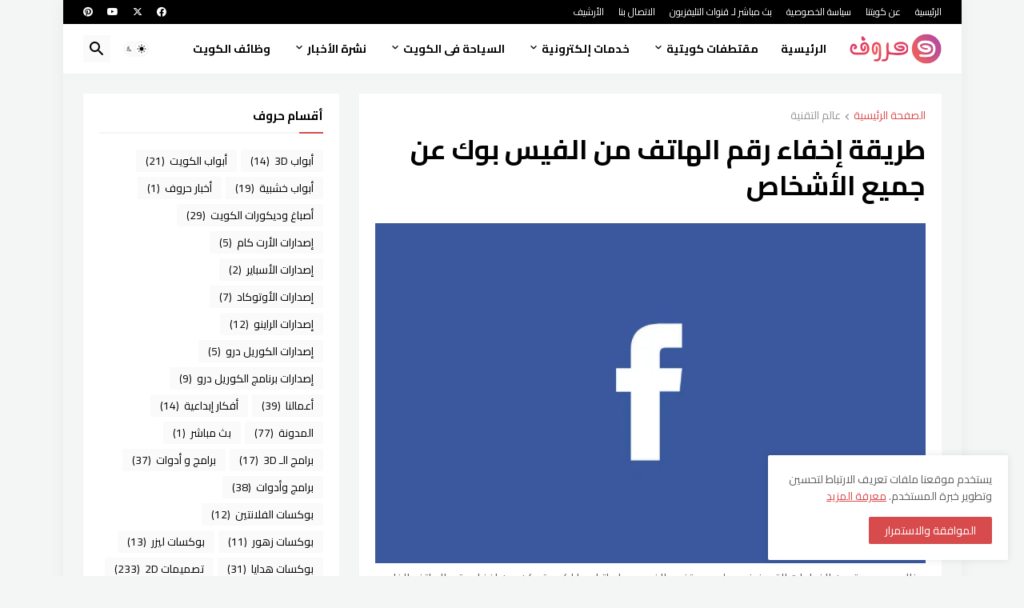

--- FILE ---
content_type: text/html; charset=UTF-8
request_url: https://www.7roof.com/2020/05/how-to-hide-phone-number-on-facebook.html
body_size: 46188
content:
<!DOCTYPE html>
<html class='rtl' dir='rtl' lang='ar' xmlns='http://www.w3.org/1999/xhtml' xmlns:b='http://www.google.com/2005/gml/b' xmlns:data='http://www.google.com/2005/gml/data' xmlns:expr='http://www.google.com/2005/gml/expr'>
<head>
<meta content='text/html; charset=UTF-8' http-equiv='Content-Type'/>
<meta content='width=device-width, initial-scale=1, minimum-scale=1, user-scalable=yes' name='viewport'/>
<title>طريقة إخفاء رقم الهاتف من الفيس بوك عن جميع الأشخاص</title>
<link href='https://www.7roof.com/' rel='dns-prefetch'/>
<link href='https://fonts.googleapis.com/' rel='dns-prefetch'/>
<link href='https://fonts.gstatic.com/' rel='dns-prefetch'/>
<link href='https://cdnjs.cloudflare.com/' rel='dns-prefetch'/>
<link href='https://1.bp.blogspot.com/' rel='dns-prefetch'/>
<link href='https://2.bp.blogspot.com/' rel='dns-prefetch'/>
<link href='https://3.bp.blogspot.com/' rel='dns-prefetch'/>
<link href='https://4.bp.blogspot.com/' rel='dns-prefetch'/>
<link href='https://blogger.googleusercontent.com/' rel='dns-prefetch'/>
<link href='https://lh5.googleusercontent.com/' rel='dns-prefetch'/>
<link href='https://www.blogger.com/' rel='dns-prefetch'/>
<meta content='blogger' name='generator'/>
<link href='https://www.7roof.com/favicon.ico' rel='icon' type='image/x-icon'/>
<meta content='#d84b4c' name='theme-color'/>
<link href='https://www.7roof.com/2020/05/how-to-hide-phone-number-on-facebook.html' rel='canonical'/>
<meta content='مجتمع حروف, موقع عربى فريد يحتوى على أدوات حصرية للمصممين و شروحات الكمبيوتر.' name='description'/>
<meta content='ar' property='og:locale'/>
<meta content='article' property='og:type'/>
<meta content='طريقة إخفاء رقم الهاتف من الفيس بوك عن جميع الأشخاص' property='og:title'/>
<meta content='https://www.7roof.com/2020/05/how-to-hide-phone-number-on-facebook.html' property='og:url'/>
<meta content='مجتمع حروف, موقع عربى فريد يحتوى على أدوات حصرية للمصممين و شروحات الكمبيوتر.' property='og:description'/>
<meta content='حروف' property='og:site_name'/>
<meta content='https://blogger.googleusercontent.com/img/b/R29vZ2xl/AVvXsEhacMDFWZrzNKVtwz439If5kuNfCdUhOUVgvXUtjxoGC37w17h0_4s5G6-aJfATiCaM2M1DjCom4KNA-4iv4UOL0qWW_B7K16l00S643OUoFqOhkgx7TAu0oc0KTTJWDwa7L1_dxUQc-HD2/w1600/how-to-hide-phone-number-on-facebook.webp' property='og:image'/>
<meta content='https://blogger.googleusercontent.com/img/b/R29vZ2xl/AVvXsEhacMDFWZrzNKVtwz439If5kuNfCdUhOUVgvXUtjxoGC37w17h0_4s5G6-aJfATiCaM2M1DjCom4KNA-4iv4UOL0qWW_B7K16l00S643OUoFqOhkgx7TAu0oc0KTTJWDwa7L1_dxUQc-HD2/w1600/how-to-hide-phone-number-on-facebook.webp' name='twitter:image'/>
<meta content='summary_large_image' name='twitter:card'/>
<meta content='طريقة إخفاء رقم الهاتف من الفيس بوك عن جميع الأشخاص' name='twitter:title'/>
<meta content='https://www.7roof.com/2020/05/how-to-hide-phone-number-on-facebook.html' name='twitter:domain'/>
<meta content='مجتمع حروف, موقع عربى فريد يحتوى على أدوات حصرية للمصممين و شروحات الكمبيوتر.' name='twitter:description'/>
<link rel="alternate" type="application/atom+xml" title="حروف - Atom" href="https://www.7roof.com/feeds/posts/default" />
<link rel="alternate" type="application/rss+xml" title="حروف - RSS" href="https://www.7roof.com/feeds/posts/default?alt=rss" />
<link rel="service.post" type="application/atom+xml" title="حروف - Atom" href="https://www.blogger.com/feeds/2312100717831337487/posts/default" />

<link rel="alternate" type="application/atom+xml" title="حروف - Atom" href="https://www.7roof.com/feeds/3292330413204025191/comments/default" />
<link href='https://cdnjs.cloudflare.com/ajax/libs/font-awesome/6.4.2/css/brands.min.css' rel='stylesheet'/>
<link href='https://fonts.googleapis.com/css2?family=Cairo:wght@400;500;600;700&display=swap' rel='stylesheet'/>
<style id='page-skin-1' type='text/css'><!--
/*
-----------------------------------------------
Blogger Template Style
Name:         Magspot
Version:      2.7.0
Author:       Pro Blogger Templates
Author Url:   https://probloggertemplates.com/
-----------------------------------------------*/
/*-- Google Fonts --*/
@font-face{font-family:'Roboto';font-style:italic;font-weight:300;font-display:swap;src:url(https://fonts.gstatic.com/s/roboto/v27/KFOjCnqEu92Fr1Mu51TjASc3CsTKlA.woff2) format("woff2");unicode-range:U+0460-052F,U+1C80-1C88,U+20B4,U+2DE0-2DFF,U+A640-A69F,U+FE2E-FE2F}
@font-face{font-family:'Roboto';font-style:italic;font-weight:300;font-display:swap;src:url(https://fonts.gstatic.com/s/roboto/v27/KFOjCnqEu92Fr1Mu51TjASc-CsTKlA.woff2) format("woff2");unicode-range:U+0400-045F,U+0490-0491,U+04B0-04B1,U+2116}
@font-face{font-family:'Roboto';font-style:italic;font-weight:300;font-display:swap;src:url(https://fonts.gstatic.com/s/roboto/v27/KFOjCnqEu92Fr1Mu51TjASc2CsTKlA.woff2) format("woff2");unicode-range:U+1F00-1FFF}
@font-face{font-family:'Roboto';font-style:italic;font-weight:300;font-display:swap;src:url(https://fonts.gstatic.com/s/roboto/v27/KFOjCnqEu92Fr1Mu51TjASc5CsTKlA.woff2) format("woff2");unicode-range:U+0370-03FF}
@font-face{font-family:'Roboto';font-style:italic;font-weight:300;font-display:swap;src:url(https://fonts.gstatic.com/s/roboto/v27/KFOjCnqEu92Fr1Mu51TjASc1CsTKlA.woff2) format("woff2");unicode-range:U+0102-0103,U+0110-0111,U+0128-0129,U+0168-0169,U+01A0-01A1,U+01AF-01B0,U+1EA0-1EF9,U+20AB}
@font-face{font-family:'Roboto';font-style:italic;font-weight:300;font-display:swap;src:url(https://fonts.gstatic.com/s/roboto/v27/KFOjCnqEu92Fr1Mu51TjASc0CsTKlA.woff2) format("woff2");unicode-range:U+0100-024F,U+0259,U+1E00-1EFF,U+2020,U+20A0-20AB,U+20AD-20CF,U+2113,U+2C60-2C7F,U+A720-A7FF}
@font-face{font-family:'Roboto';font-style:italic;font-weight:300;font-display:swap;src:url(https://fonts.gstatic.com/s/roboto/v27/KFOjCnqEu92Fr1Mu51TjASc6CsQ.woff2) format("woff2");unicode-range:U+0000-00FF,U+0131,U+0152-0153,U+02BB-02BC,U+02C6,U+02DA,U+02DC,U+2000-206F,U+2074,U+20AC,U+2122,U+2191,U+2193,U+2212,U+2215,U+FEFF,U+FFFD}
@font-face{font-family:'Roboto';font-style:italic;font-weight:400;font-display:swap;src:url(https://fonts.gstatic.com/s/roboto/v27/KFOkCnqEu92Fr1Mu51xFIzIFKw.woff2) format("woff2");unicode-range:U+0460-052F,U+1C80-1C88,U+20B4,U+2DE0-2DFF,U+A640-A69F,U+FE2E-FE2F}
@font-face{font-family:'Roboto';font-style:italic;font-weight:400;font-display:swap;src:url(https://fonts.gstatic.com/s/roboto/v27/KFOkCnqEu92Fr1Mu51xMIzIFKw.woff2) format("woff2");unicode-range:U+0400-045F,U+0490-0491,U+04B0-04B1,U+2116}
@font-face{font-family:'Roboto';font-style:italic;font-weight:400;font-display:swap;src:url(https://fonts.gstatic.com/s/roboto/v27/KFOkCnqEu92Fr1Mu51xEIzIFKw.woff2) format("woff2");unicode-range:U+1F00-1FFF}
@font-face{font-family:'Roboto';font-style:italic;font-weight:400;font-display:swap;src:url(https://fonts.gstatic.com/s/roboto/v27/KFOkCnqEu92Fr1Mu51xLIzIFKw.woff2) format("woff2");unicode-range:U+0370-03FF}
@font-face{font-family:'Roboto';font-style:italic;font-weight:400;font-display:swap;src:url(https://fonts.gstatic.com/s/roboto/v27/KFOkCnqEu92Fr1Mu51xHIzIFKw.woff2) format("woff2");unicode-range:U+0102-0103,U+0110-0111,U+0128-0129,U+0168-0169,U+01A0-01A1,U+01AF-01B0,U+1EA0-1EF9,U+20AB}
@font-face{font-family:'Roboto';font-style:italic;font-weight:400;font-display:swap;src:url(https://fonts.gstatic.com/s/roboto/v27/KFOkCnqEu92Fr1Mu51xGIzIFKw.woff2) format("woff2");unicode-range:U+0100-024F,U+0259,U+1E00-1EFF,U+2020,U+20A0-20AB,U+20AD-20CF,U+2113,U+2C60-2C7F,U+A720-A7FF}
@font-face{font-family:'Roboto';font-style:italic;font-weight:400;font-display:swap;src:url(https://fonts.gstatic.com/s/roboto/v27/KFOkCnqEu92Fr1Mu51xIIzI.woff2) format("woff2");unicode-range:U+0000-00FF,U+0131,U+0152-0153,U+02BB-02BC,U+02C6,U+02DA,U+02DC,U+2000-206F,U+2074,U+20AC,U+2122,U+2191,U+2193,U+2212,U+2215,U+FEFF,U+FFFD}
@font-face{font-family:'Roboto';font-style:italic;font-weight:500;font-display:swap;src:url(https://fonts.gstatic.com/s/roboto/v27/KFOjCnqEu92Fr1Mu51S7ACc3CsTKlA.woff2) format("woff2");unicode-range:U+0460-052F,U+1C80-1C88,U+20B4,U+2DE0-2DFF,U+A640-A69F,U+FE2E-FE2F}
@font-face{font-family:'Roboto';font-style:italic;font-weight:500;font-display:swap;src:url(https://fonts.gstatic.com/s/roboto/v27/KFOjCnqEu92Fr1Mu51S7ACc-CsTKlA.woff2) format("woff2");unicode-range:U+0400-045F,U+0490-0491,U+04B0-04B1,U+2116}
@font-face{font-family:'Roboto';font-style:italic;font-weight:500;font-display:swap;src:url(https://fonts.gstatic.com/s/roboto/v27/KFOjCnqEu92Fr1Mu51S7ACc2CsTKlA.woff2) format("woff2");unicode-range:U+1F00-1FFF}
@font-face{font-family:'Roboto';font-style:italic;font-weight:500;font-display:swap;src:url(https://fonts.gstatic.com/s/roboto/v27/KFOjCnqEu92Fr1Mu51S7ACc5CsTKlA.woff2) format("woff2");unicode-range:U+0370-03FF}
@font-face{font-family:'Roboto';font-style:italic;font-weight:500;font-display:swap;src:url(https://fonts.gstatic.com/s/roboto/v27/KFOjCnqEu92Fr1Mu51S7ACc1CsTKlA.woff2) format("woff2");unicode-range:U+0102-0103,U+0110-0111,U+0128-0129,U+0168-0169,U+01A0-01A1,U+01AF-01B0,U+1EA0-1EF9,U+20AB}
@font-face{font-family:'Roboto';font-style:italic;font-weight:500;font-display:swap;src:url(https://fonts.gstatic.com/s/roboto/v27/KFOjCnqEu92Fr1Mu51S7ACc0CsTKlA.woff2) format("woff2");unicode-range:U+0100-024F,U+0259,U+1E00-1EFF,U+2020,U+20A0-20AB,U+20AD-20CF,U+2113,U+2C60-2C7F,U+A720-A7FF}
@font-face{font-family:'Roboto';font-style:italic;font-weight:500;font-display:swap;src:url(https://fonts.gstatic.com/s/roboto/v27/KFOjCnqEu92Fr1Mu51S7ACc6CsQ.woff2) format("woff2");unicode-range:U+0000-00FF,U+0131,U+0152-0153,U+02BB-02BC,U+02C6,U+02DA,U+02DC,U+2000-206F,U+2074,U+20AC,U+2122,U+2191,U+2193,U+2212,U+2215,U+FEFF,U+FFFD}
@font-face{font-family:'Roboto';font-style:italic;font-weight:700;font-display:swap;src:url(https://fonts.gstatic.com/s/roboto/v27/KFOjCnqEu92Fr1Mu51TzBic3CsTKlA.woff2) format("woff2");unicode-range:U+0460-052F,U+1C80-1C88,U+20B4,U+2DE0-2DFF,U+A640-A69F,U+FE2E-FE2F}
@font-face{font-family:'Roboto';font-style:italic;font-weight:700;font-display:swap;src:url(https://fonts.gstatic.com/s/roboto/v27/KFOjCnqEu92Fr1Mu51TzBic-CsTKlA.woff2) format("woff2");unicode-range:U+0400-045F,U+0490-0491,U+04B0-04B1,U+2116}
@font-face{font-family:'Roboto';font-style:italic;font-weight:700;font-display:swap;src:url(https://fonts.gstatic.com/s/roboto/v27/KFOjCnqEu92Fr1Mu51TzBic2CsTKlA.woff2) format("woff2");unicode-range:U+1F00-1FFF}
@font-face{font-family:'Roboto';font-style:italic;font-weight:700;font-display:swap;src:url(https://fonts.gstatic.com/s/roboto/v27/KFOjCnqEu92Fr1Mu51TzBic5CsTKlA.woff2) format("woff2");unicode-range:U+0370-03FF}
@font-face{font-family:'Roboto';font-style:italic;font-weight:700;font-display:swap;src:url(https://fonts.gstatic.com/s/roboto/v27/KFOjCnqEu92Fr1Mu51TzBic1CsTKlA.woff2) format("woff2");unicode-range:U+0102-0103,U+0110-0111,U+0128-0129,U+0168-0169,U+01A0-01A1,U+01AF-01B0,U+1EA0-1EF9,U+20AB}
@font-face{font-family:'Roboto';font-style:italic;font-weight:700;font-display:swap;src:url(https://fonts.gstatic.com/s/roboto/v27/KFOjCnqEu92Fr1Mu51TzBic0CsTKlA.woff2) format("woff2");unicode-range:U+0100-024F,U+0259,U+1E00-1EFF,U+2020,U+20A0-20AB,U+20AD-20CF,U+2113,U+2C60-2C7F,U+A720-A7FF}
@font-face{font-family:'Roboto';font-style:italic;font-weight:700;font-display:swap;src:url(https://fonts.gstatic.com/s/roboto/v27/KFOjCnqEu92Fr1Mu51TzBic6CsQ.woff2) format("woff2");unicode-range:U+0000-00FF,U+0131,U+0152-0153,U+02BB-02BC,U+02C6,U+02DA,U+02DC,U+2000-206F,U+2074,U+20AC,U+2122,U+2191,U+2193,U+2212,U+2215,U+FEFF,U+FFFD}
@font-face{font-family:'Roboto';font-style:normal;font-weight:300;font-display:swap;src:url(https://fonts.gstatic.com/s/roboto/v27/KFOlCnqEu92Fr1MmSU5fCRc4EsA.woff2) format("woff2");unicode-range:U+0460-052F,U+1C80-1C88,U+20B4,U+2DE0-2DFF,U+A640-A69F,U+FE2E-FE2F}
@font-face{font-family:'Roboto';font-style:normal;font-weight:300;font-display:swap;src:url(https://fonts.gstatic.com/s/roboto/v27/KFOlCnqEu92Fr1MmSU5fABc4EsA.woff2) format("woff2");unicode-range:U+0400-045F,U+0490-0491,U+04B0-04B1,U+2116}
@font-face{font-family:'Roboto';font-style:normal;font-weight:300;font-display:swap;src:url(https://fonts.gstatic.com/s/roboto/v27/KFOlCnqEu92Fr1MmSU5fCBc4EsA.woff2) format("woff2");unicode-range:U+1F00-1FFF}
@font-face{font-family:'Roboto';font-style:normal;font-weight:300;font-display:swap;src:url(https://fonts.gstatic.com/s/roboto/v27/KFOlCnqEu92Fr1MmSU5fBxc4EsA.woff2) format("woff2");unicode-range:U+0370-03FF}
@font-face{font-family:'Roboto';font-style:normal;font-weight:300;font-display:swap;src:url(https://fonts.gstatic.com/s/roboto/v27/KFOlCnqEu92Fr1MmSU5fCxc4EsA.woff2) format("woff2");unicode-range:U+0102-0103,U+0110-0111,U+0128-0129,U+0168-0169,U+01A0-01A1,U+01AF-01B0,U+1EA0-1EF9,U+20AB}
@font-face{font-family:'Roboto';font-style:normal;font-weight:300;font-display:swap;src:url(https://fonts.gstatic.com/s/roboto/v27/KFOlCnqEu92Fr1MmSU5fChc4EsA.woff2) format("woff2");unicode-range:U+0100-024F,U+0259,U+1E00-1EFF,U+2020,U+20A0-20AB,U+20AD-20CF,U+2113,U+2C60-2C7F,U+A720-A7FF}
@font-face{font-family:'Roboto';font-style:normal;font-weight:300;font-display:swap;src:url(https://fonts.gstatic.com/s/roboto/v27/KFOlCnqEu92Fr1MmSU5fBBc4.woff2) format("woff2");unicode-range:U+0000-00FF,U+0131,U+0152-0153,U+02BB-02BC,U+02C6,U+02DA,U+02DC,U+2000-206F,U+2074,U+20AC,U+2122,U+2191,U+2193,U+2212,U+2215,U+FEFF,U+FFFD}
@font-face{font-family:'Roboto';font-style:normal;font-weight:400;font-display:swap;src:url(https://fonts.gstatic.com/s/roboto/v27/KFOmCnqEu92Fr1Mu72xKOzY.woff2) format("woff2");unicode-range:U+0460-052F,U+1C80-1C88,U+20B4,U+2DE0-2DFF,U+A640-A69F,U+FE2E-FE2F}
@font-face{font-family:'Roboto';font-style:normal;font-weight:400;font-display:swap;src:url(https://fonts.gstatic.com/s/roboto/v27/KFOmCnqEu92Fr1Mu5mxKOzY.woff2) format("woff2");unicode-range:U+0400-045F,U+0490-0491,U+04B0-04B1,U+2116}
@font-face{font-family:'Roboto';font-style:normal;font-weight:400;font-display:swap;src:url(https://fonts.gstatic.com/s/roboto/v27/KFOmCnqEu92Fr1Mu7mxKOzY.woff2) format("woff2");unicode-range:U+1F00-1FFF}
@font-face{font-family:'Roboto';font-style:normal;font-weight:400;font-display:swap;src:url(https://fonts.gstatic.com/s/roboto/v27/KFOmCnqEu92Fr1Mu4WxKOzY.woff2) format("woff2");unicode-range:U+0370-03FF}
@font-face{font-family:'Roboto';font-style:normal;font-weight:400;font-display:swap;src:url(https://fonts.gstatic.com/s/roboto/v27/KFOmCnqEu92Fr1Mu7WxKOzY.woff2) format("woff2");unicode-range:U+0102-0103,U+0110-0111,U+0128-0129,U+0168-0169,U+01A0-01A1,U+01AF-01B0,U+1EA0-1EF9,U+20AB}
@font-face{font-family:'Roboto';font-style:normal;font-weight:400;font-display:swap;src:url(https://fonts.gstatic.com/s/roboto/v27/KFOmCnqEu92Fr1Mu7GxKOzY.woff2) format("woff2");unicode-range:U+0100-024F,U+0259,U+1E00-1EFF,U+2020,U+20A0-20AB,U+20AD-20CF,U+2113,U+2C60-2C7F,U+A720-A7FF}
@font-face{font-family:'Roboto';font-style:normal;font-weight:400;font-display:swap;src:url(https://fonts.gstatic.com/s/roboto/v27/KFOmCnqEu92Fr1Mu4mxK.woff2) format("woff2");unicode-range:U+0000-00FF,U+0131,U+0152-0153,U+02BB-02BC,U+02C6,U+02DA,U+02DC,U+2000-206F,U+2074,U+20AC,U+2122,U+2191,U+2193,U+2212,U+2215,U+FEFF,U+FFFD}
@font-face{font-family:'Roboto';font-style:normal;font-weight:500;font-display:swap;src:url(https://fonts.gstatic.com/s/roboto/v27/KFOlCnqEu92Fr1MmEU9fCRc4EsA.woff2) format("woff2");unicode-range:U+0460-052F,U+1C80-1C88,U+20B4,U+2DE0-2DFF,U+A640-A69F,U+FE2E-FE2F}
@font-face{font-family:'Roboto';font-style:normal;font-weight:500;font-display:swap;src:url(https://fonts.gstatic.com/s/roboto/v27/KFOlCnqEu92Fr1MmEU9fABc4EsA.woff2) format("woff2");unicode-range:U+0400-045F,U+0490-0491,U+04B0-04B1,U+2116}
@font-face{font-family:'Roboto';font-style:normal;font-weight:500;font-display:swap;src:url(https://fonts.gstatic.com/s/roboto/v27/KFOlCnqEu92Fr1MmEU9fCBc4EsA.woff2) format("woff2");unicode-range:U+1F00-1FFF}
@font-face{font-family:'Roboto';font-style:normal;font-weight:500;font-display:swap;src:url(https://fonts.gstatic.com/s/roboto/v27/KFOlCnqEu92Fr1MmEU9fBxc4EsA.woff2) format("woff2");unicode-range:U+0370-03FF}
@font-face{font-family:'Roboto';font-style:normal;font-weight:500;font-display:swap;src:url(https://fonts.gstatic.com/s/roboto/v27/KFOlCnqEu92Fr1MmEU9fCxc4EsA.woff2) format("woff2");unicode-range:U+0102-0103,U+0110-0111,U+0128-0129,U+0168-0169,U+01A0-01A1,U+01AF-01B0,U+1EA0-1EF9,U+20AB}
@font-face{font-family:'Roboto';font-style:normal;font-weight:500;font-display:swap;src:url(https://fonts.gstatic.com/s/roboto/v27/KFOlCnqEu92Fr1MmEU9fChc4EsA.woff2) format("woff2");unicode-range:U+0100-024F,U+0259,U+1E00-1EFF,U+2020,U+20A0-20AB,U+20AD-20CF,U+2113,U+2C60-2C7F,U+A720-A7FF}
@font-face{font-family:'Roboto';font-style:normal;font-weight:500;font-display:swap;src:url(https://fonts.gstatic.com/s/roboto/v27/KFOlCnqEu92Fr1MmEU9fBBc4.woff2) format("woff2");unicode-range:U+0000-00FF,U+0131,U+0152-0153,U+02BB-02BC,U+02C6,U+02DA,U+02DC,U+2000-206F,U+2074,U+20AC,U+2122,U+2191,U+2193,U+2212,U+2215,U+FEFF,U+FFFD}
@font-face{font-family:'Roboto';font-style:normal;font-weight:700;font-display:swap;src:url(https://fonts.gstatic.com/s/roboto/v27/KFOlCnqEu92Fr1MmWUlfCRc4EsA.woff2) format("woff2");unicode-range:U+0460-052F,U+1C80-1C88,U+20B4,U+2DE0-2DFF,U+A640-A69F,U+FE2E-FE2F}
@font-face{font-family:'Roboto';font-style:normal;font-weight:700;font-display:swap;src:url(https://fonts.gstatic.com/s/roboto/v27/KFOlCnqEu92Fr1MmWUlfABc4EsA.woff2) format("woff2");unicode-range:U+0400-045F,U+0490-0491,U+04B0-04B1,U+2116}
@font-face{font-family:'Roboto';font-style:normal;font-weight:700;font-display:swap;src:url(https://fonts.gstatic.com/s/roboto/v27/KFOlCnqEu92Fr1MmWUlfCBc4EsA.woff2) format("woff2");unicode-range:U+1F00-1FFF}
@font-face{font-family:'Roboto';font-style:normal;font-weight:700;font-display:swap;src:url(https://fonts.gstatic.com/s/roboto/v27/KFOlCnqEu92Fr1MmWUlfBxc4EsA.woff2) format("woff2");unicode-range:U+0370-03FF}
@font-face{font-family:'Roboto';font-style:normal;font-weight:700;font-display:swap;src:url(https://fonts.gstatic.com/s/roboto/v27/KFOlCnqEu92Fr1MmWUlfCxc4EsA.woff2) format("woff2");unicode-range:U+0102-0103,U+0110-0111,U+0128-0129,U+0168-0169,U+01A0-01A1,U+01AF-01B0,U+1EA0-1EF9,U+20AB}
@font-face{font-family:'Roboto';font-style:normal;font-weight:700;font-display:swap;src:url(https://fonts.gstatic.com/s/roboto/v27/KFOlCnqEu92Fr1MmWUlfChc4EsA.woff2) format("woff2");unicode-range:U+0100-024F,U+0259,U+1E00-1EFF,U+2020,U+20A0-20AB,U+20AD-20CF,U+2113,U+2C60-2C7F,U+A720-A7FF}
@font-face{font-family:'Roboto';font-style:normal;font-weight:700;font-display:swap;src:url(https://fonts.gstatic.com/s/roboto/v27/KFOlCnqEu92Fr1MmWUlfBBc4.woff2) format("woff2");unicode-range:U+0000-00FF,U+0131,U+0152-0153,U+02BB-02BC,U+02C6,U+02DA,U+02DC,U+2000-206F,U+2074,U+20AC,U+2122,U+2191,U+2193,U+2212,U+2215,U+FEFF,U+FFFD}
/*-- Material Icons Font --*/
@font-face{font-family:"Material Icons Round";font-display:swap;font-style:normal;font-weight:400;src:url(https://fonts.gstatic.com/s/materialiconsround/v65/LDItaoyNOAY6Uewc665JcIzCKsKc_M9flwmP.woff2) format("woff2")}.mir{font-family:"Material Icons Round";font-weight:400;font-style:normal;font-size:24px;line-height:1;letter-spacing:normal;text-transform:none;display:inline-block;white-space:nowrap;word-wrap:normal;direction:ltr;-webkit-font-feature-settings:liga;-webkit-font-smoothing:antialiased}@font-face{font-family:"PBT Icons";font-display:block;font-style:normal;font-weight:400;src:url(https://fonts.gstatic.com/s/materialiconsround/v65/LDItaoyNOAY6Uewc665JcIzCKsKc_M9flwmP.woff2) format("woff2")}
/*-- CSS Variables --*/
:root{
--body-font:'Roboto', Arial, sans-serif;
--menu-font:'Roboto', Arial, sans-serif;
--title-font:'Roboto', Arial, sans-serif;
--text-font:'Roboto', Arial, sans-serif;
--body-bg-color:#f4f6f6;
--body-bg:#f4f6f6 none repeat fixed top left;
--outer-bg:#f4f6f6;
--main-color:#d84b4c;
--title-color:#000000;
--title-hover-color:#d84b4c;
--meta-color:#95969b;
--text-color:#5e5e5e;
--tag-bg:#d84b4c;
--tag-color:#ffffff;
--topbar-bg:#000000;
--topbar-color:#ffffff;
--topbar-hover-color:#d84b4c;
--header-bg:#ffffff;
--header-color:#000000;
--header-hover-color:#d84b4c;
--submenu-bg:#ffffff;
--submenu-color:#000000;
--submenu-hover-color:#d84b4c;
--mega-bg:#ffffff;
--mega-color:#000000;
--mega-hover-color:#d84b4c;
--mega-meta-color:#95969b;
--mobilemenu-bg:#ffffff;
--mobilemenu-color:#000000;
--mobilemenu-hover-color:#d84b4c;
--ticker-title-color:#d84b4c;
--ticker-color:#000000;
--ticker-hover-color:#d84b4c;
--widget-bg:#ffffff;
--widget-title-color:#000000;
--widget-dash-color:#d84b4c;
--video-widget-bg:#000000;
--video-widget-color:#ffffff;
--video-widget-hover-color:#d84b4c;
--video-widget-meta-color:#a9a9a9;
--footer-bg:#000000;
--footer-color:#ffffff;
--footer-hover-color:#d84b4c;
--footer-meta-color:#a9a9a9;
--footer-text-color:#a9a9a9;
--footerbar-bg:#000000;
--footerbar-color:#ffffff;
--footerbar-hover-color:#d84b4c;
--cookie-bg:#ffffff;
--cookie-color:#5e5e5e;
--button-bg:#d84b4c;
--button-color:#ffffff;
--button-hover-bg:#de1f11;
--button-hover-color:#ffffff;
--light-weight:400;
--title-weight: 700;
--gray-bg:rgba(155,155,155,0.05);
--border-color:rgba(155,155,155,0.1);
--radius:2px;
--widget-shadow: 0 0 5px rgba(0,0,0,0.01);
--avatar-shadow:0px 1px 4px rgba(0,0,0,0.05);
}
html.is-dark{
--body-bg-color:#27272b;
--body-bg:#f4f6f6 none repeat fixed top left;
--outer-bg:#16161a;
--title-color:#f8f8fb;
--title-hover-color:#d84b4c;
--meta-color:#aaa;
--text-color:#c5c5c8;
--tag-bg:#d84b4c;
--tag-color:#ffffff;
--topbar-bg:#16161a;
--topbar-color:#f8f8fb;
--topbar-hover-color:#d84b4c;
--header-bg:#202024;
--header-color:#f8f8fb;
--header-hover-color:#d84b4c;
--submenu-bg:#252529;
--submenu-color:#f8f8fb;
--submenu-hover-color:#d84b4c;
--mega-bg:#252529;
--mega-color:#f8f8fb;
--mega-hover-color:#d84b4c;
--mega-meta-color:#aaa;
--mobilemenu-bg:#16161a;
--mobilemenu-color:#f8f8fb;
--mobilemenu-hover-color:#d84b4c;
--ticker-title-color:#d84b4c;
--ticker-color:#f8f8fb;
--ticker-hover-color:#d84b4c;
--widget-bg:#202024;
--widget-title-color:#f8f8fb;
--widget-dash-color:#d84b4c;
--footer-bg:#202024;
--footer-color:#f8f8fb;
--footer-hover-color:#d84b4c;
--footer-meta-color:#aaa;
--footer-text-color:#c5c5c8;
--footerbar-bg:#16161a;
--footerbar-color:#f8f8fb;
--footerbar-hover-color:#d84b4c;
--cookie-bg:#202024;
--cookie-color:#c5c5c8;
--button-bg:#d84b4c;
--button-color:#fff;
--button-hover-bg:#de1f11;
--button-hover-color:#ffffff;
--gray-bg:rgba(255,255,255,0.03);
--border-color:rgba(255,255,255,0.05);
}
html.rtl{
--body-font:'Cairo',Arial,sans-serif;
--menu-font:'Cairo',Arial,sans-serif;
--title-font:'Cairo',Arial,sans-serif;
--text-font:'Cairo',Arial,sans-serif;
}
/*-- Reset CSS --*/
html,body,a,abbr,acronym,address,applet,b,big,blockquote,caption,center,cite,code,dd,del,dfn,div,dl,dt,em,fieldset,font,form,input,button,h1,h2,h3,h4,h5,h6,i,iframe,img,ins,kbd,label,legend,li,object,p,pre,q,s,samp,small,span,strike,strong,sub,sup,table,tbody,td,tfoot,th,thead,tr,tt,u,ul,var{padding:0;margin:0;border:0;outline:none;vertical-align:baseline;background:0 0;text-decoration:none}dl,ul{list-style-position:inside;list-style:none}ul li{list-style:none}caption{text-align:center}img{border:none;position:relative}a,a:visited{text-decoration:none}.clearfix{clear:both}.section,.widget,.widget ul{margin:0;padding:0}a{color:var(--main-color)}a img{border:0}abbr{text-decoration:none}.separator a{text-decoration:none!important;clear:none!important;float:none!important;margin-left:0!important;margin-right:0!important}#Navbar1,#navbar-iframe,.widget-item-control,a.quickedit,.home-link,.feed-links{display:none!important}.center{display:table;margin:0 auto;position:relative}.widget > h2,.widget > h3{display:none}.widget iframe,.widget img{max-width:100%}button,input,select,textarea{background:transparent;font-family:var(--body-font);-webkit-appearance:none;-moz-appearance:none;appearance:none;outline:none;border-radius:0}button{cursor:pointer}input[type="search"]::-webkit-search-cancel-button{-webkit-appearance:none}
/*-- Main CSS --*/
*{box-sizing:border-box}
html{position:relative;word-break:break-word;word-wrap:break-word;text-rendering:optimizeLegibility;-webkit-font-smoothing:antialiased;-webkit-text-size-adjust:100%}
body{position:relative;background:var(--body-bg);background-color:var(--body-bg-color);font-family:var(--body-font);font-size:14px;color:var(--text-color);font-weight:400;font-style:normal;line-height:1.4em}
.rtl{direction:rtl}
.is-roboto{--light-weight:300}
.rtl .is-roboto{--light-weight:400}
h1,h2,h3,h4,h5,h6{font-family:var(--title-font);font-weight:700}
a,input,button{transition:all .0s ease}
#outer-wrapper{position:relative;overflow:hidden;width:100%;max-width:100%;background-color:var(--outer-bg);margin:0 auto;padding:0}
.is-boxed #outer-wrapper{width:1123px;max-width:100%;box-shadow:0 0 20px rgba(0,0,0,0.05)}
.is-dark .is-boxed #outer-wrapper{box-shadow:0 0 20px rgba(0,0,0,0.2)}
.container{position:relative}
.row-x1{width:1073px;max-width:100%}
.row-x2{width:100%}
.flex-c{display:flex;justify-content:center}
.flex-col{display:flex;flex-direction:column}
.flex-sb{display:flex;justify-content:space-between}
#content-wrapper{float:left;width:100%;overflow:hidden;padding:25px 0}
.is-left #content-wrapper > .container,.rtl .is-right #content-wrapper > .container{flex-direction:row-reverse}
.rtl .is-left #content-wrapper > .container{flex-direction:row}
.theiaStickySidebar:before,.theiaStickySidebar:after{content:'';display:table;clear:both}
#main-wrapper{position:relative;width:calc(100% - 345px)}
.no-sidebar #main-wrapper{width:100%}
#sidebar-wrapper{position:relative;width:320px}
.no-sidebar #sidebar-wrapper{display:none}
.entry-image-wrap,.author-avatar-wrap,.comments .avatar-image-container{display:block;position:relative;overflow:hidden;background-color:var(--gray-bg);z-index:5;color:transparent}
.entry-image,.author-avatar{display:block;position:relative;width:100%;height:100%;background-size:cover;background-position:center center;background-repeat:no-repeat;z-index:1;transform-origin:center;opacity:0;transition:opacity .35s ease,transform .35s ease}
.entry-image.pbt-lazy,.author-avatar.pbt-lazy{opacity:1}
.entry-image-wrap:hover .entry-image,.cs:hover .entry-image-wrap .entry-image{transform:scale(1.05)}
.is-video:after{display:flex;position:absolute;content:'\e037';top:50%;right:50%;width:34px;height:34px;background-color:rgba(0,0,0,0.5);font-family:'Material Icons Round';font-size:25px;color:#fff;font-weight:400;align-items:center;justify-content:center;z-index:5;transform:translate(50%,-50%);box-sizing:border-box;padding:0 0 0 1px;border-radius:50%;box-shadow:0 1px 3px 0 rgba(0,0,0,0.1)}
.sz-1.is-video:after{transform:translate(50%,-50%) scale(.7)}
.sz-2.is-video:after{transform:translate(50%,-50%) scale(.85)}
.is-video:hover:after,.cs:hover .is-video:after{background-color:var(--main-color)}
.cs .is-video:after{top:15px;right:15px;transform:translate(0)}
.rtl .cs .is-video:after{left:15px;right:unset}
.entry-header{display:flex;flex-direction:column}
.entry-category{display:flex;align-items:center;height:17px;background-color:var(--tag-bg);font-size:10px;color:var(--tag-color);font-weight:500;text-transform:uppercase;line-height:0;padding:1px 7px 0;border-radius:var(--radius)}
.entry-image-wrap .entry-category{position:absolute;left:0;bottom:0;z-index:2;border-radius:0 var(--radius) 0 0}
.rtl .entry-image-wrap .entry-category{left:unset;right:0;border-radius:var(--radius) 0 0 0}
.entry-title{color:var(--title-color);font-weight:var(--title-weight);line-height:1.35em}
.entry-title a{display:block;color:var(--title-color)}
.entry-title a:hover{color:var(--title-hover-color)}
.entry-meta{display:flex;font-size:12px;color:var(--meta-color);font-weight:var(--light-weight);margin:4px 0 0}
.entry-meta .mi{display:flex}
.entry-meta .mi,.entry-meta .sp{margin:0 4px 0 0}
.rtl .entry-meta .mi,.rtl .entry-meta .sp{margin:0 0 0 4px}
.entry-meta .author-name{color:var(--main-color);font-weight:500}
.excerpt{font-family:var(--text-font);line-height:1.5em;font-weight:var(--light-weight)}
.cs .entry-inner{display:block;position:relative;width:100%;height:100%;overflow:hidden}
.before-mask:before{content:'';position:absolute;left:0;right:0;bottom:0;height:80%;background-image:linear-gradient(to bottom,rgba(0,0,0,0) 25%,rgba(0,0,0,0.5));-webkit-backface-visibility:hidden;backface-visibility:hidden;z-index:2;opacity:1;margin:0;transition:opacity .25s ease}
.entry-info{position:absolute;left:0;bottom:0;width:100%;background:linear-gradient(to bottom,rgba(0,0,0,0),rgba(0,0,0,0.65));overflow:hidden;z-index:10;padding:15px}
.entry-info .entry-title{color:#fff;text-shadow:0 1px 2px rgba(0,0,0,0.2)}
.entry-info .entry-meta{color:#c5c5ca;text-shadow:0 1px 2px rgba(0,0,0,0.1)}
.entry-info .entry-meta .author-name{color:#d5d5da}
.entry-info .entry-category{width:-moz-fit-content;width:fit-content;margin:0 0 10px}
.btn{position:relative;border-radius:var(--radius)}
.error-msg{display:flex;align-items:center;font-size:14px;color:var(--meta-color);padding:20px 0;font-weight:400}
.loader{position:relative;width:100%;height:100%;overflow:hidden;display:flex;align-items:center;justify-content:center;margin:0}
.loader:after{content:'';display:block;width:30px;height:30px;box-sizing:border-box;margin:0;border:2px solid var(--main-color);border-right-color:var(--border-color);border-radius:100%;animation:spinner .65s infinite linear;transform-origin:center}
@keyframes spinner{0%{-webkit-transform:rotate(0deg);transform:rotate(0deg)}to{-webkit-transform:rotate(1turn);transform:rotate(1turn)}}
.social a:before{display:block;font-family:'Font Awesome 6 Brands';font-style:normal;font-weight:400}
.social .twitter a:before,.social .x a:before{content:'\e61b'}
.social .rss a:before,.social .share a:before,.social .email a:before,.social .external-link a:before{content:'\e0e5';font-family:'Material Icons Round'}
.social .share a:before{content:'\e80d'}
.social .email a:before{content:'\e0be'}
.social .external-link a:before{content:'\e89e'}
.sb-a .google a,.sb-h .google a:hover{background-color:#1a73e8}
.sb-a .blogger a,.sb-h .blogger a:hover{background-color:#ff5722}
.sb-a .apple a,.sb-h .apple a:hover{background-color:#333}
.sb-a .amazon a,.sb-h .amazon a:hover{background-color:#fe9800}
.sb-a .microsoft a,.sb-h .microsoft a:hover{background-color:#0067B8}
.sb-a .facebook a,.sb-a .facebook-f a,.sb-h .facebook a:hover,.sb-h .facebook-f a:hover{background-color:#3b5999}
.sb-a .twitter a,.sb-a .x-twitter a,.sb-a .x a,.sb-h .twitter a:hover,.sb-h .x-twitter a:hover,.sb-h .x a:hover{background-color:#000}
.sb-a .youtube a,.sb-h .youtube a:hover{background-color:#f50000}
.sb-a .instagram a,.sb-h .instagram a:hover{background:linear-gradient(15deg,#ffb13d,#dd277b,#4d5ed4)}
.sb-a .pinterest a,.sb-a .pinterest-p a,.sb-h .pinterest a:hover,.sb-h .pinterest-p a:hover{background-color:#ca2127}
.sb-a .dribbble a,.sb-h .dribbble a:hover{background-color:#ea4c89}
.sb-a .linkedin a,.sb-h .linkedin a:hover{background-color:#0077b5}
.sb-a .tumblr a,.sb-h .tumblr a:hover{background-color:#365069}
.sb-a .twitch a,.sb-h .twitch a:hover{background-color:#6441a5}
.sb-a .rss a,.sb-h .rss a:hover{background-color:#ffc200}
.sb-a .skype a,.sb-h .skype a:hover{background-color:#00aff0}
.sb-a .stumbleupon a,.sb-h .stumbleupon a:hover{background-color:#eb4823}
.sb-a .vk a,.sb-h .vk a:hover{background-color:#4a76a8}
.sb-a .stack-overflow a,.sb-h .stack-overflow a:hover{background-color:#f48024}
.sb-a .github a,.sb-h .github a:hover{background-color:#24292e}
.sb-a .soundcloud a,.sb-h .soundcloud a:hover{background:linear-gradient(#ff7400,#ff3400)}
.sb-a .behance a,.sb-h .behance a:hover{background-color:#191919}
.sb-a .digg a,.sb-h .digg a:hover{background-color:#1b1a19}
.sb-a .delicious a,.sb-h .delicious a:hover{background-color:#0076e8}
.sb-a .codepen a,.sb-h .codepen a:hover{background-color:#000}
.sb-a .flipboard a,.sb-h .flipboard a:hover{background-color:#f52828}
.sb-a .reddit a,.sb-h .reddit a:hover{background-color:#ff4500}
.sb-a .whatsapp a,.sb-h .whatsapp a:hover{background-color:#3fbb50}
.sb-a .messenger a,.sb-h .messenger a:hover{background-color:#0084ff}
.sb-a .snapchat a,.sb-h .snapchat a:hover{background-color:#ffe700}
.sb-a .telegram a,.sb-h .telegram a:hover{background-color:#179cde}
.sb-a .steam a,.sb-h .steam a:hover{background:linear-gradient(5deg,#0d89bc,#112c5b,#0d1c47)}
.sb-a .discord a,.sb-h .discord a:hover{background-color:#7289da}
.sb-a .quora a,.sb-h .quora a:hover{background-color:#b92b27}
.sb-a .tiktok a,.sb-h .tiktok a:hover{background-color:#fe2c55}
.sb-a .share a,.sb-h .share a:hover{background-color:var(--meta-color)}
.sb-a .email a,.sb-h .email a:hover{background-color:#888}
.sb-a .line a,.sb-h .line a:hover{background-color:#07b53b}
.sb-a .external-link a,.sb-h .external-link a:hover{background-color:var(--title-color)}
.sc-a .blogger a,.sc-h .blogger a:hover{color:#1a73e8}
.sc-a .blogger a,.sc-h .blogger a:hover{color:#ff5722}
.sc-a .apple a,.sc-h .apple a:hover{color:#333}
.sc-a .amazon a,.sc-h .amazon a:hover{color:#fe9800}
.sc-a .microsoft a,.sc-h .microsoft a:hover{color:#0067B8}
.sc-a .facebook a,.sc-a .facebook-f a,.sc-h .facebook a:hover,.sc-h .facebook-f a:hover{color:#3b5999}
.sc-a .twitter a,.sc-a .x-twitter a,.sc-a .x a,.sc-h .twitter a:hover,.sc-h .x-twitter a:hover,.sc-h .x a:hover{color:#000}
.sc-a .youtube a,.sc-h .youtube a:hover{color:#f50000}
.sc-a .instagram a,.sc-h .instagram a:hover{color:#dd277b}
.sc-a .pinterest a,.sc-a .pinterest-p a,.sc-h .pinterest a:hover,.sc-h .pinterest-p a:hover{color:#ca2127}
.sc-a .dribbble a,.sc-h .dribbble a:hover{color:#ea4c89}
.sc-a .linkedin a,.sc-h .linkedin a:hover{color:#0077b5}
.sc-a .tumblr a,.sc-h .tumblr a:hover{color:#365069}
.sc-a .twitch a,.sc-h .twitch a:hover{color:#6441a5}
.sc-a .rss a,.sc-h .rss a:hover{color:#ffc200}
.sc-a .skype a,.sc-h .skype a:hover{color:#00aff0}
.sc-a .stumbleupon a,.sc-h .stumbleupon a:hover{color:#eb4823}
.sc-a .vk a,.sc-h .vk a:hover{color:#4a76a8}
.sc-a .stack-overflow a,.sc-h .stack-overflow a:hover{color:#f48024}
.sc-a .github a,.sc-h .github a:hover{color:#24292e}
.sc-a .soundcloud a,.sc-h .soundcloud a:hover{color:#ff7400}
.sc-a .behance a,.sc-h .behance a:hover{color:#191919}
.sc-a .digg a,.sc-h .digg a:hover{color:#1b1a19}
.sc-a .delicious a,.sc-h .delicious a:hover{color:#0076e8}
.sc-a .codepen a,.sc-h .codepen a:hover{color:#000}
.sc-a .flipboard a,.sc-h .flipboard a:hover{color:#f52828}
.sc-a .reddit a,.sc-h .reddit a:hover{color:#ff4500}
.sc-a .whatsapp a,.sc-h .whatsapp a:hover{color:#3fbb50}
.sc-a .messenger a,.sc-h .messenger a:hover{color:#0084ff}
.sc-a .snapchat a,.sc-h .snapchat a:hover{color:#ffe700}
.sc-a .telegram a,.sc-h .telegram a:hover{color:#179cde}
.sc-a .steam a,.sc-h .steam a:hover{color:#112c5b}
.sc-a .discord a,.sc-h .discord a:hover{color:#7289da}
.sc-a .quora a,.sc-h .quora a:hover{color:#b92b27}
.sc-a .tiktok a,.sc-h .tiktok a:hover{color:#fe2c55}
.sc-a .share a,.sc-h .share a:hover{color:var(--meta-color)}
.sc-a .email a,.sc-h .email a:hover{color:#888}
.sc-a .line a,.sc-h .line a:hover{color:#07b53b}
.sc-a .external-link a,.sc-h .external-link a:hover{color:var(--title-color)}
#header-wrapper{float:left;width:100%;z-index:50}
.topbar-wrap{position:relative;float:left;width:100%;height:30px;background-color:var(--topbar-bg);z-index:1}
.topbar-wrap.has-border{border-bottom:1px solid var(--border-color)}
.is-dark .topbar-wrap.has-border{border:0}
.topbar .widget:last-child{display:flex;flex:1;justify-content:flex-end}
.topbar ul{display:flex;flex-wrap:wrap}
.topbar ul li + li{margin:0 0 0 18px}
.rtl .topbar ul li + li{margin:0 18px 0 0}
.topbar li a{display:block;font-size:12px;color:var(--topbar-color);line-height:30px}
.topbar li a:hover{color:var(--topbar-hover-color)}
.topbar li.rss a,.topbar li.email a,.topbar li.external-link a{font-size:15px}
.main-header,.header-inner,.header-header{float:left;width:100%;height:62px;background-color:var(--header-bg)}
.header-inner{background-color:rgba(0,0,0,0)}
.header-header{box-shadow:0 0 8px rgba(0,0,0,0.03)}
.header-inner.is-fixed .header-header{box-shadow:0 0 10px rgba(0,0,0,0.1)}
.header-inner.is-fixed{position:fixed;top:-124px;left:0;width:100%;z-index:990;backface-visibility:hidden;visibility:hidden;opacity:0;transform:translate3d(0,0,0);transition:all .25s ease}
.header-inner.is-fixed.show{visibility:visible;opacity:1;transform:translate3d(0,124px,0)}
.is-boxed .header-header{float:none;width:1123px;max-width:100%;margin:0 auto;padding:0}
.header-items{position:relative;display:flex;flex-wrap:wrap;justify-content:space-between}
.flex-left{display:flex;align-items:center;z-index:15}
.flex-right{display:flex;align-items:center;position:absolute;top:0;right:0;height:62px;z-index:15}
.rtl .flex-right{left:0;right:unset}
.main-logo{display:flex;align-items:center;flex-shrink:0;height:62px;overflow:hidden;margin:0 14px 0 0}
.rtl .main-logo{margin:0 0 0 14px}
.main-logo img{display:block;width:auto;height:auto;max-height:40px}
.main-logo .title{max-width:100%;font-size:25px;color:var(--header-color);line-height:40px;font-weight:700;overflow:hidden;white-space:nowrap;text-overflow:ellipsis}
.main-logo .title a{color:var(--header-color)}
.main-logo .title a:hover{color:var(--header-hover-color)}
.main-logo #h1-off{display:none;visibility:hidden}
#magspot-main-menu{z-index:10}
#magspot-main-menu .widget,#magspot-main-menu .widget > .widget-title{display:none}
#magspot-main-menu .show-menu{display:block}
.main-nav{display:flex;height:62px}
.main-nav > li{position:relative;display:flex;flex-shrink:0}
.main-nav > li > a{display:flex;font-family:var(--menu-font);font-size:14px;color:var(--header-color);font-weight:700;align-items:center;text-transform:uppercase;padding:0 14px}
.main-nav > li:hover > a{color:var(--header-hover-color)}
.main-nav .has-sub > a:after{display:inline-block;content:'\e5cf';font-family:'Material Icons Round';font-size:16px;font-weight:400;margin:-4px 0 0 2px}
.rtl .main-nav .has-sub > a:after{margin:-4px 2px 0 0}
.main-nav .sub-menu,.main-nav .ul{position:absolute;left:0;top:62px;width:180px;background-color:var(--submenu-bg);z-index:99999;padding:6px 0;backface-visibility:hidden;visibility:hidden;opacity:0;box-shadow:0 1px 2px rgba(0,0,0,0.05),0 5px 10px 0 rgba(0,0,0,0.05)}
.rtl .main-nav .sub-menu,.rtl .main-nav .ul{left:auto;right:0}
.main-nav .sub-menu.sm-2{top:-6px;left:100%}
.rtl .main-nav .sub-menu.sm-2{left:unset;right:100%}
.main-nav .sub-menu li{position:relative;display:block}
.main-nav .sub-menu li a{display:flex;justify-content:space-between;font-size:14px;color:var(--submenu-color);padding:8px 15px}
.main-nav .sub-menu li:hover > a{color:var(--submenu-hover-color)}
.main-nav .sub-menu > .has-sub > a:after{content:'\e5cc';margin:0 -5px}
.rtl .main-nav .sub-menu > .has-sub > a:after{content:'\e5cb'}
.main-nav .sub-menu,.main-nav .ul{transition:all .17s ease}
.main-nav li:hover > .sub-menu,.main-nav li:hover .ul{backface-visibility:inherit;visibility:visible;opacity:1}
.main-nav .mega-menu{position:static!important}
.main-nav .mega-menu > .ul{width:100%;background-color:var(--mega-bg);overflow:hidden}
.mega-menu .mega-items{display:grid;grid-template-columns:repeat(5,1fr);column-gap:20px;padding:20px}
.mega-items .mega-item{--title-color:var(--mega-color);--title-hover-color:var(--mega-hover-color);--meta-color:var(--mega-meta-color);width:100%;display:flex;flex-direction:column}
.mega-item .entry-image-wrap{width:100%;height:125px;z-index:1;margin:0 0 8px}
.mega-item .entry-title{font-size:14px}
.mega-menu .mega-tabs{display:grid;grid-template-columns:calc(1053px / 5) 1fr;padding:0}
.mega-menu .mega-tabs .tab-items{background-color:var(--gray-bg);padding:20px 0}
.mega-menu .mega-tabs li a{display:flex;justify-content:space-between;font-size:14px;color:var(--mega-color);padding:8px 20px;transition:background .17s ease}
.mega-menu .mega-tabs li.active a:after{content:'\e5cc';font-family:'Material Icons Round';font-weight:400;font-size:16px;margin:0 -5px}
.rtl .mega-menu .mega-tabs li.active a:after{content:'\e5cb'}
.mega-menu .mega-tabs li.active a{background-color:var(--mega-bg);color:var(--mega-hover-color)}
.mega-tab{display:none;position:relative;padding:20px}
.mega-tab.active{display:block}
@keyframes megaFadeIn{0%{opacity:.1}100%{opacity:1}}
.mega-tab.fadeIn{animation:megaFadeIn .5s ease}
.mega-menu .mega-tabs .mega-items{grid-template-columns:repeat(4,1fr);padding:0}
.mega-tabs .mega-item .entry-image{width:calc(953px / 5);height:125px}
.mega-menu .mega-items.on-load,.mega-menu .mega-items.no-items{grid-template-columns:1fr}
.mega-tab .mega-items.on-load,.mega-tab .mega-items.no-items{height:100%;padding:0}
.mega-menu .error-msg{justify-content:center;padding:40px 0}
.mega-menu .loader{height:120px}
.mega-tab .loader{height:100%}
.mobile-menu-toggle{display:none;height:34px;font-size:26px;color:var(--header-color);align-items:center;padding:0 13px 0 16px}
.rtl .mobile-menu-toggle{padding:0 16px 0 13px}
.mobile-menu-toggle:after{content:'\e5d2';font-family:'Material Icons Round';font-weight:400}
.mobile-menu-toggle:hover{color:var(--header-hover-color)}
.toggle-wrap{background-color:var(--header-bg);display:flex;align-items:center;z-index:20}
.darkmode-toggle{display:flex;align-items:center;position:relative;width:34px;height:20px;background-color:var(--gray-bg);font-size:12px;color:var(--header-color);margin:0 15px 0 10px;border-radius:20px}
.rtl .darkmode-toggle{margin:0 10px 0 15px}
.darkmode-toggle:before{position:absolute;left:2px;content:'\e518';font-family:'PBT Icons';width:16px;height:16px;background-color:var(--header-bg);flex-shrink:0;font-weight:400;line-height:16px;text-align:center;z-index:2;border-radius:50%;box-shadow:0 0 2px rgba(0,0,0,0.1);transition:left .17s ease}
.is-dark .darkmode-toggle:before{content:'\ea46';left:16px}
.rtl .darkmode-toggle:before{left:16px}
.rtl.is-dark .darkmode-toggle:before{left:2px}
.darkmode-toggle:after{position:absolute;right:4px;content:'\ea46';font-family:'Material Icons Round';width:10px;flex-shrink:0;font-size:8px;font-weight:400;line-height:1;text-align:center;opacity:.5;transition:right .17s ease}
.is-dark .darkmode-toggle:after{content:'\e518';right:20px}
.rtl .darkmode-toggle:after{right:20px}
.rtl.is-dark .darkmode-toggle:after{right:4px}
.darkmode-toggle:hover:before{color:var(--header-hover-color)}
.search-toggle{display:flex;align-items:center;justify-content:center;width:34px;height:34px;background-color:var(--gray-bg);color:var(--header-color);font-size:24px;cursor:pointer;border-radius:var(--radius)}
.search-toggle:before{display:block;content:'\e8b6';font-family:'Material Icons Round';font-weight:400}
.search-toggle:hover{color:var(--header-hover-color)}
#main-search-wrap{display:none;position:absolute;top:0;right:0;width:100%;height:62px;background-color:var(--header-bg);z-index:25}
.rtl #main-search-wrap{left:0;right:unset}
.main-search{position:relative;float:right;width:100%;height:100%;display:flex;align-items:center}
.rtl .main-search{float:left}
.main-search .search-form{display:flex;flex:1;height:34px}
.main-search .search-input{width:100%;flex:1;font-family:inherit;font-size:16px;color:var(--header-color);font-weight:var(--light-weight);text-align:left}
.rtl .main-search .search-input{text-align:right}
.main-search .search-input::placeholder{color:var(--header-color);opacity:.65;outline:none}
.main-search .search-toggle:before{content:'\e5cd'}
.overlay{visibility:hidden;opacity:0;position:fixed;top:0;left:0;right:0;bottom:0;background-color:rgba(22,22,26,.5);z-index:1000;-webkit-backdrop-filter:saturate(100%) blur(3px);-ms-backdrop-filter:saturate(100%) blur(3px);-o-backdrop-filter:saturate(100%) blur(3px);backdrop-filter:saturate(100%) blur(3px);margin:0;transition:all .25s ease}
#slide-menu{display:none;position:fixed;width:300px;height:100%;top:0;left:0;bottom:0;background-color:var(--mobilemenu-bg);overflow:hidden;z-index:1010;left:0;-webkit-transform:translate3d(-100%,0,0);transform:translate3d(-100%,0,0);visibility:hidden;box-shadow:3px 0 10px rgba(0,0,0,0.1);transition:all .25s ease}
.rtl #slide-menu{left:unset;right:0;-webkit-transform:translate3d(100%,0,0);transform:translate3d(100%,0,0)}
.nav-active #slide-menu,.rtl .nav-active #slide-menu{-webkit-transform:translate3d(0,0,0);transform:translate3d(0,0,0);visibility:visible}
.slide-menu-header{height:62px;background-color:var(--header-bg);overflow:hidden;display:flex;align-items:center;justify-content:space-between;box-shadow:0 0 10px rgba(0,0,0,0.1)}
.is-dark .slide-menu-header{box-shadow:0 0 8px rgba(0,0,0,0.03)}
.mobile-logo{display:flex;flex:1;width:100%;overflow:hidden;padding:0 0 0 20px}
.rtl .mobile-logo{padding:0 20px 0 0}
.mobile-logo .homepage{max-width:100%;font-size:25px;color:var(--header-color);line-height:40px;font-weight:700;overflow:hidden;white-space:nowrap;text-overflow:ellipsis}
.mobile-logo .homepage:hover{color:var(--header-hover-color)}
.mobile-logo .logo-img img{display:block;width:auto;max-width:100%;height:auto;max-height:40px}
.hide-mobile-menu{display:flex;height:100%;color:var(--header-color);font-size:26px;align-items:center;z-index:20;padding:0 15px}
.hide-mobile-menu:before{content:'\e5cd';font-family:'Material Icons Round';font-weight:400}
.hide-mobile-menu:hover{color:var(--header-hover-color)}
.slide-menu-flex{display:flex;height:calc(100% - 62px);flex-direction:column;justify-content:space-between;overflow:hidden;overflow-y:auto;-webkit-overflow-scrolling:touch}
.mobile-menu{padding:20px}
.mobile-menu .sub-menu{display:none;grid-column:1/3;overflow:hidden}
.mobile-menu ul li a{display:block;font-size:14px;color:var(--mobilemenu-color);font-weight:400;padding:10px 0}
.mobile-menu > ul > li > a{font-family:var(--menu-font);font-weight:700;text-transform:uppercase}
.mobile-menu li.has-sub{display:grid;grid-template-columns:1fr 34px}
.mobile-menu .submenu-toggle{display:flex;align-self:center;justify-content:flex-end;font-size:24px;color:var(--mobilemenu-color)}
.mobile-menu .submenu-toggle:before{content:'\e5cf';font-family:'Material Icons Round';font-weight:400}
.mobile-menu .expanded > .submenu-toggle:before{content:'\e5ce'}
.mobile-menu ul li a:hover,.mobile-menu .submenu-toggle:hover{color:var(--mobilemenu-hover-color)}
.mobile-menu li.has-sub li a{font-size:14px;opacity:.75;padding:10px 13px}
.mobile-menu li.has-sub li li a{padding:10px 23px}
.mm-footer{padding:20px}
.mm-footer ul{display:flex;flex-wrap:wrap}
.mm-footer li{margin:0 15px 0 0}
.rtl .mm-footer li{margin:0 0 0 15px}
.mm-footer li:last-child{margin:0}
.mm-footer .link-list{margin:10px 0 0}
.mm-footer .link-list li{margin-top:5px}
.mm-footer a{display:block;font-size:14px;color:var(--mobilemenu-color)}
.mm-footer .rss a,.mm-footer .email a,.mm-footer .external-link a{font-size:18px}
.mm-footer a:hover{color:var(--mobilemenu-hover-color)}
#header-ads-wrap{float:left;width:100%}
.header-ads .widget{position:relative;margin:25px 0 0}
#ticker-wrapper,#ticker .widget{float:left;width:100%}
#ticker .widget{--title-color:var(--ticker-color);--title-hover-color:var(--ticker-hover-color);display:none;align-items:flex-start;background-color:var(--widget-bg);padding:10px 13px 10px 20px;margin:25px 0 0;border-radius:var(--radius);box-shadow:var(--widget-shadow)}
.rtl #ticker .widget{padding:10px 20px 10px 13px}
#ticker .widget.is-visible,#ticker .widget.PopularPosts{display:flex}
.ticker .widget-title{display:flex;align-items:center;position:relative;height:20px;color:var(--ticker-title-color);padding:0 6px 0 12px}
.rtl .ticker .widget-title{padding:0 12px 0 6px}
@keyframes pulse{0%{opacity:.8;transform:scale(0.8)}100%{opacity:0;transform:scale(4)}}
.ticker .widget-title:before,.ticker .widget-title:after{content:'';position:absolute;left:0;width:4px;height:4px;background-color:currentColor;border-radius:50%}
.ticker .widget-title:before{animation:pulse 2s infinite}
.rtl .ticker .widget-title:before,.rtl .ticker .widget-title:after{left:unset;right:0}
.ticker .widget-title .title{display:flex;align-items:center;font-size:13px;font-weight:700;text-transform:uppercase}
.ticker .widget-title .title:after{content:'\e5cc';font-family:'Material Icons Round';font-weight:400;font-size:16px;margin:0 -2px}
.rtl .ticker .widget-title .title:after{content:'\e5cb'}
.ticker .widget-content{display:flex;justify-content:space-between;flex:1;height:20px}
.ticker .loader{justify-content:flex-start;padding:0 1px}
.ticker .loader:after{width:14px;height:14px;border-width:1.5px}
.ticker .error-msg{max-width:100%;overflow:hidden;white-space:nowrap;text-overflow:ellipsis;padding:0}
.ticker-items{position:relative;flex:1;overflow:hidden}
.ticker-item{position:absolute;top:0;left:0;width:100%;opacity:0;visibility:hidden;transform:translate3d(5px,0,0);pointer-events:none;transition:all .85s ease}
.rtl .ticker-item{left:unset;right:0;transform:translate3d(-10px,0,0)}
.ticker-item.active{opacity:1;visibility:visible;transform:translate3d(0,0,0);pointer-events:initial}
.ticker-item .entry-title{display:flex;align-items:center;height:20px;font-size:14px;font-weight:400}
.ticker-item .entry-title a{max-width:100%;overflow:hidden;white-space:nowrap;text-overflow:ellipsis}
.ticker-nav{display:grid;grid-template-columns:repeat(2,1fr);grid-gap:5px;padding:0 0 0 10px}
.rtl .ticker-nav{padding:0 10px 0 0}
.ticker-nav button{display:flex;width:20px;height:20px;background-color:var(--gray-bg);font-size:18px;color:var(--title-color);align-items:center;justify-content:center;border-radius:var(--radius)}
.ticker-nav button:hover{color:var(--title-hover-color)}
.ticker-nav button:before{display:block;font-family:'Material Icons Round'}
.ticker-nav .tn-prev:before,.rtl .ticker-nav .tn-next:before{content:'\e5cb'}
.ticker-nav .tn-next:before,.rtl .ticker-nav .tn-prev:before{content:'\e5cc'}
#featured{--height:402px}
#featured-wrapper,#featured .widget,#featured .widget-content{float:left;width:100%;margin:0}
#featured .widget{display:none;background-color:var(--widget-bg);padding:20px;margin:25px 0 0;border-radius:var(--radius);box-shadow:var(--widget-shadow)}
#featured .widget.is-visible,#featured .widget.PopularPosts{display:block}
#featured .widget-content{display:flex;align-items:center;justify-content:center;min-height:var(--height);margin:0}
#featured .error-msg{padding:0}
.featured-items{width:100%;display:grid;grid-template-columns:repeat(2,1fr);grid-gap:2px}
.featured-grid{display:grid;grid-template-columns:repeat(2,1fr);grid-gap:2px}
.featured-item{width:100%;height:200px}
.featured-item.item-0{height:var(--height)}
.featured-item .entry-image-wrap{width:100%;height:100%}
.featured-item.item-0 .entry-info{padding:20px}
.featured-item .entry-title{font-size:15px}
.featured-item.item-0 .entry-title{font-size:25px}
.featured-item .entry-meta{flex-wrap:wrap}
.featured-items .cs.item-0 .entry-image-wrap.is-video:after{top:20px;right:20px}
.rtl .featured-items .cs.item-0 .entry-image-wrap.is-video:after{left:20px;right:unset}
.type-feat1 .featured-item.item-1{grid-column:1/3}
.type-feat1 .featured-item.item-1 .entry-title{font-size:19px}
.type-feat3 .featured-grid{grid-template-columns:1fr}
.type-feat3 .featured-item.item-0 .entry-info{padding:20px}
.type-feat3 .featured-item .entry-title{font-size:19px}
.type-feat3 .featured-item.item-0 .entry-title{font-size:25px}
.type-feat4 .featured-items{grid-template-columns:repeat(3, 1fr)}
.type-feat4 .featured-grid{grid-column:2/4}
.type-feat4 .featured-item.item-0 .entry-info{padding:15px}
.type-feat4 .featured-item .entry-title{font-size:17px}
.type-feat4 .featured-item.item-0 .entry-title{font-size:21px}
.type-feat5 .featured-items{grid-template-columns:repeat(3, 1fr)}
.type-feat5 .featured-grid{grid-column:2/4}
.type-feat5 .featured-item{height:var(--height)}
.type-feat5 .featured-item .entry-title{font-size:21px}
.title-wrap{display:flex;justify-content:space-between;height:30px;margin:0 0 20px;border-bottom:2px solid var(--border-color)}
.title-wrap > *{display:flex;align-items:flex-start}
.title-wrap > .title{position:relative;height:30px;font-size:15px;color:var(--widget-title-color);font-weight:700;text-transform:uppercase;line-height:1;margin:0}
.title-wrap > .title:after{position:absolute;content:'';left:0;bottom:0;width:30px;height:2px;background-color:var(--widget-dash-color);margin:0}
.rtl .title-wrap > .title:after{left:unset;right:0}
.title-wrap > .title-link{font-size:13px;color:var(--meta-color);line-height:1;font-weight:var(--light-weight)}
.title-wrap > .title-link:hover{color:var(--main-color)}
.content-section,.content-section .content-block{float:left;width:100%}
.content-section .widget{display:none;float:left;width:100%;background-color:var(--widget-bg);padding:20px;margin:0 0 25px;border-radius:var(--radius);box-shadow:var(--widget-shadow)}
.content-section .widget.column-style{width:calc((100% - 25px) / 2)}
.content-section .widget[data-align="right"]{float:right}
.content-section .widget.is-visible{display:flex;flex-direction:column}
.content-section .widget.is-ad{display:block;background-color:transparent;padding:0;border-radius:0;box-shadow:none}
#content-section-2 .widget:last-child{margin:0}
.content-section .loader{height:180px}
.list1-items{display:grid;grid-template-columns:1fr;grid-gap:25px}
.list1-item{display:flex}
.list1-item .entry-image-wrap{width:235px;height:150px;margin:0 18px 0 0}
.rtl .list1-item .entry-image-wrap{margin:0 0 0 18px}
.list1-item .entry-header{flex:1}
.list1-item .entry-title{font-size:21px}
.list1-item .entry-excerpt{font-size:14px;margin:10px 0 0}
.list1-item .entry-meta{flex-wrap:wrap;margin:10px 0 0}
.block1-items{display:grid;grid-template-columns:repeat(2,1fr);align-items:start;grid-gap:25px}
.block1-items .cs .entry-inner{height:335px}
.block1-items .cs .entry-image-wrap{width:100%;height:100%}
.block1-items .cs .entry-title{font-size:21px}
.block1-items .cs .entry-meta{flex-wrap:wrap}
.block1-list{display:grid;grid-template-columns:1fr;grid-gap:25px}
.block1-list .block1-item{display:flex}
.block1-list .entry-header{flex:1}
.block1-list .entry-image-wrap{width:98px;height:65px;margin:0 13px 0 0}
.rtl .block1-list .entry-image-wrap{margin:0 0 0 13px}
.block1-list .entry-title{font-size:14px}
.block2-items{display:grid;grid-template-columns:1fr;align-items:start;grid-gap:25px}
.block2-items .cs .entry-inner{height:320px}
.block2-items .cs .entry-image-wrap{width:100%;height:100%}
.block2-items .cs .entry-title{font-size:23px}
.block2-items .cs .entry-meta{flex-wrap:wrap}
.block2-grid{display:grid;grid-template-columns:repeat(3,1fr);grid-gap:25px}
.block2-grid .block2-item{display:flex;flex-direction:column}
.block2-grid .entry-image-wrap{width:100%;height:135px;margin:0 0 10px}
.block2-grid .entry-title{font-size:15px}
.grid1-items{display:grid;grid-template-columns:repeat(2,1fr);grid-gap:25px}
.grid1-item{display:flex;flex-direction:column}
.grid1-item .entry-image-wrap{width:100%;height:180px;margin:0 0 12px}
.grid1-item .entry-title{font-size:19px}
.grid1-item .entry-excerpt{font-size:14px;margin:7px 0 0}
.grid1-item .entry-meta{flex-wrap:wrap;margin:5px 0 0}
.grid1-item .entry-meta.has-snip{margin:8px 0 0}
.grid2-items{display:grid;grid-template-columns:repeat(3,1fr);grid-gap:25px}
.grid2-item{display:flex;flex-direction:column}
.grid2-item .entry-image-wrap{width:100%;height:135px;margin:0 0 10px}
.grid2-item .entry-title{font-size:15px}
.column-items{display:grid;grid-template-columns:1fr;grid-gap:25px}
.col-item{display:flex}
.col-item .entry-inner{height:180px}
.col-item .entry-image-wrap{width:98px;height:65px;margin:0 13px 0 0}
.rtl .col-item .entry-image-wrap{margin:0 0 0 13px}
.col-item .entry-inner .entry-image-wrap{width:100%;height:100%;margin:0}
.col-item .entry-header:not(.entry-info){flex:1}
.col-item .entry-title{font-size:14px}
.col-item .entry-inner .entry-title{font-size:19px}
.col-item .entry-inner .entry-meta{flex-wrap:wrap}
html:not(.is-dark) .content-section .video-style{--widget-bg:var(--video-widget-bg);--widget-title-color:var(--video-widget-color);--title-color:var(--video-widget-color);--title-hover-color:var(--video-widget-hover-color);--meta-color:var(--video-widget-meta-color)}
.video-items{display:grid;grid-template-columns:repeat(2,1fr);align-items:start;grid-gap:25px}
.video-items .cs .entry-inner{height:413px}
.video-items .cs .entry-image-wrap{width:100%;height:100%}
.video-items .cs .is-video:after{top:50%;left:unset;right:50%;transform:translate(50%,-50%) scale(1.25)}
.video-items .cs .entry-title{font-size:21px}
.video-items .cs .entry-meta{flex-wrap:wrap}
.video-grid{display:grid;grid-template-columns:repeat(2,1fr);grid-gap:25px 20px}
.video-grid .video-item{display:flex;flex-direction:column}
.video-grid .entry-image-wrap{width:100%;height:105px;margin:0 0 10px}
.video-grid .entry-title{font-size:14px}
.video-items .is-video:after{background-color:var(--main-color)!important}
#main{float:left;width:100%}
.is-home .has-margin #main{margin:0 0 25px}
.index-blog{background-color:var(--widget-bg);padding:20px;border-radius:var(--radius);box-shadow:var(--widget-shadow)}
.queryMessage .query-info{display:flex;align-items:center;font-family:var(--title-font);font-size:15px;color:var(--title-color);font-weight:700;text-transform:uppercase;margin:0 0 20px}
.no-posts .queryMessage .query-info{margin:0}
.queryMessage .query-info:after{display:inline-block;content:'\e5cc';font-family:'Material Icons Round';font-size:20px;color:var(--main-color);font-weight:400;margin:0 0 0 -3px}
.rtl .queryMessage .query-info:after{content:'\e5cb';margin:0 -4px 0 0}
.queryEmpty{font-size:14px;color:var(--meta-color);text-align:center;margin:50px 0}
.index-post.ad-type{display:block}
@keyframes postFadeInUp{0%{opacity:0;transform:translate3d(0,10px,0)}100%{opacity:1;transform:translate3d(0,0,0)}}
.index-post.fadeInUp{animation:postFadeInUp .5s ease}
.item-post-inner{background-color:var(--widget-bg);padding:20px;border-radius:var(--radius);box-shadow:var(--widget-shadow)}
#breadcrumb{display:flex;font-size:14px;color:var(--meta-color);font-weight:var(--light-weight);line-height:1;margin:0 0 10px}
#breadcrumb a{color:var(--meta-color)}
#breadcrumb a.home,#breadcrumb a:hover{color:var(--main-color)}
#breadcrumb .separator:after{content:'\e5cc';font-family:'Material Icons Round';font-size:16px;font-weight:400;font-style:normal;vertical-align:middle}
.rtl #breadcrumb .separator:after{content:'\e5cb'}
.item-post h1.entry-title{font-size:34px;font-weight:700}
.p-eh .entry-meta{flex-wrap:wrap;justify-content:space-between;font-size:14px;margin:13px 0 0}
.p-eh .entry-meta .align-left,.p-eh .entry-meta .align-right{display:flex;flex-wrap:wrap;align-items:center}
.p-eh .entry-meta .mi,.p-eh .entry-meta .sp{margin:0 4px 0 0}
.rtl .p-eh .entry-meta .mi,.rtl .p-eh .entry-meta .sp{margin:0 0 0 4px}
.p-eh .entry-meta .entry-author{align-items:center}
.p-eh .entry-meta .entry-author:before{display:none}
.p-eh .entry-meta .author-avatar-wrap{overflow:visible;width:30px;height:30px;background-color:var(--widget-bg);padding:1px;margin:0 5px 0 0;border:1px solid var(--main-color);border-radius:100%}
.rtl .p-eh .entry-meta .author-avatar-wrap{margin:0 0 0 5px}
.p-eh .entry-meta .author-avatar-wrap:before{content:'';position:absolute;display:block;top:calc(50% - 6px);left:-1px;width:calc(100% + 2px);height:12px;background-color:var(--widget-bg);z-index:1;margin:0}
.p-eh .entry-meta .author-avatar{z-index:2;border-radius:50%}
.entry-meta .entry-comments-link{display:none;margin:0 0 0 10px}
.rlt .entry-meta .entry-comments-link{margin:0 10px 0 0}
.entry-meta .entry-comments-link:before{display:inline-block;content:'\e8af';font-family:'Material Icons Round';font-size:16px;color:var(--main-color);font-weight:400;margin:0 4px 0 0}
.rtl .entry-meta .entry-comments-link:before{margin:0 0 0 4px}
.entry-meta .entry-comments-link.show{display:flex}
#post-body{position:relative;float:left;width:100%;font-family:var(--text-font);font-size:15px;color:var(--text-color);line-height:1.6em;margin:25px 0 0}
.post-body p{margin-bottom:25px}
.post-body h1,.post-body h2,.post-body h3,.post-body h4,.post-body h5,.post-body h6{font-size:17px;color:var(--title-color);line-height:1.3em;margin:0 0 20px}
.post-body h1{font-size:26px}
.post-body h2{font-size:23px}
.post-body h3{font-size:20px}
.post-body img{height:auto!important}
blockquote{position:relative;background-color:var(--gray-bg);color:var(--title-color);font-style:normal;padding:20px;margin:0;border-radius:var(--radius)}
blockquote:before{position:absolute;top:0;left:5px;content:'\e244';font-family:'Material Icons Round';font-size:60px;color:var(--title-color);font-style:normal;font-weight:400;line-height:1;opacity:.05;margin:0}
.rtl blockquote:before{left:unset;right:5px}
.post-body ul{padding:0 0 0 20px;margin:10px 0}
.rtl .post-body ul{padding:0 20px 0 0}
.post-body li{margin:8px 0;padding:0}
.post-body ul li,.post-body ol ul li{list-style:none}
.post-body ul li:before,.post-body ul li ul li ul li:before{display:inline-block;content:'\ef4a';font-family:'Material Icons Round';font-size:5px;line-height:1;vertical-align:middle;margin:0 5px 0 0}
.post-body ul li ul li:before{content:'\e57b'}
.rtl .post-body ul li:before{margin:0 0 0 5px}
.post-body ol{counter-reset:pbt;padding:0 0 0 20px;margin:10px 0}
.rtl .post-body ol{padding:0 20px 0 0}
.post-body ol > li{counter-increment:pbt;list-style:none}
.post-body ol > li:before{display:inline-block;content:counters(pbt,'.')'.';margin:0 5px 0 0}
.rtl .post-body ol > li:before{margin:0 0 0 5px}
.post-body ol ol{counter-reset:pbt2}
.post-body ol ol > li{counter-increment:pbt2}
.post-body ol ol > li:before{content:counters(pbt2,'.')'.'}
.post-body ol ol ol{counter-reset:pbt3}
.post-body ol ol > li ol > li{counter-increment:pbt3}
.post-body ol ol > li ol > li:before{content:counters(pbt3,'.')'.'}
.post-body u{text-decoration:underline}
.post-body strike{text-decoration:line-through}
.post-body sup{vertical-align:super}
.post-body a{color:var(--main-color)}
.post-body a:hover{text-decoration:underline}
.post-body a.button{display:inline-block;height:34px;background-color:var(--button-bg);font-family:var(--body-font);font-size:15px;color:var(--button-color);font-weight:400;line-height:34px;text-align:center;text-decoration:none;cursor:pointer;padding:0 20px;margin:0 6px 8px 0}
.rtl .post-body a.button{margin:0 0 8px 6px}
.post-body a.button.x2{height:46px;font-size:18px;line-height:46px}
.post-body a.button.is-c,.rtl.post-body a.button.is-c{margin:0 3px 8px}
.post-body a.button.x2 span{display:inline-block;background-color:rgba(255,255,255,0.1);font-size:14px;line-height:14px;padding:6px;margin:0 0 0 20px;border-radius:var(--radius)}
.rtl .post-body a.button.x2 span{margin:0 20px 0 0}
.post-body .button:before{display:inline-block;font-family:'Material Icons Round';font-size:16px;font-weight:400;line-height:1;vertical-align:middle;margin:-1px 6px 0 0}
.rtl .post-body .button:before{margin:-1px 0 0 6px}
.post-body a.btn.x2:before{font-size:20px;margin:-2px 6px 0 0}
.rtl .post-body a.btn.x2:before{margin:-2px 0 0 6px}
.post-body .btn.preview:before{content:'\e8f4'}
.post-body .btn.download:before{content:'\f090'}
.post-body .btn.link:before{content:'\e157'}
.post-body .btn.cart:before{content:'\e8cc'}
.post-body .btn.info:before{content:'\e88e'}
.post-body .btn.share:before{content:'\e80d'}
.post-body .btn.contact:before{content:'\e0e1'}
.post-body .btn.whatsapp:before{content:'\f232';font-family:'Font Awesome 6 Brands';font-style:normal}
.post-body .btn.paypal:before{content:'\f1ed';font-family:'Font Awesome 6 Brands';font-style:normal}
.post-body .btn.gift:before{content:'\e8f6'}
.post-body a.button:hover{background-color:var(--button-hover-bg);color:var(--button-hover-color)}
.post-body a.color{color:#fff}
.post-body a.color:hover{opacity:.9}
.alert-message{display:block;background-color:var(--gray-bg);padding:20px;border:1px solid var(--border-color);border-radius:var(--radius)}
.alert-message.alert-success{background-color:rgba(39,174,96,0.1);color:rgba(39,174,96,1);border-color:rgba(39,174,96,0.1)}
.alert-message.alert-info{background-color:rgba(41,128,185,0.1);color:rgba(41,128,185,1);border-color:rgba(41,128,185,0.1)}
.alert-message.alert-warning{background-color:rgba(243,156,18,0.1);color:rgba(243,156,18,1);border-color:rgba(243,156,18,0.1)}
.alert-message.alert-error{background-color:rgba(231,76,60,0.1);color:rgba(231,76,60,1);border-color:rgba(231,76,60,0.1)}
.alert-message:before{display:inline-block;font-family:'Material Icons Round';font-size:18px;line-height:1;font-weight:400;vertical-align:middle;margin:0 5px 0 0}
.rtl .alert-message:before{margin:0 0 0 5px}
.alert-message.alert-success:before{content:'\e86c'}
.alert-message.alert-info:before{content:'\e88e'}
.alert-message.alert-warning:before{content:'\e000'}
.alert-message.alert-error:before{content:'\e5c9'}
.post-body table{width:100%;overflow-x:auto;text-align:left;margin:0;border-collapse:collapse;border:1px solid var(--border-color)}
.rtl .post-body table{text-align:right}
.post-body table td,.post-body table th{padding:6px 12px;border:1px solid var(--border-color)}
.post-body table thead th{color:var(--title-color);vertical-align:bottom}
table.tr-caption-container,table.tr-caption-container td,table.tr-caption-container th{line-height:1;padding:0;border:0}
table.tr-caption-container td.tr-caption{font-size:12px;color:var(--meta-color);font-style:italic;padding:6px 0 0}
.pbt-toc-wrap{display:flex;width:100%;clear:both;margin:0}
.pbt-toc-inner{position:relative;max-width:100%;background-color:var(--gray-bg);display:flex;flex-direction:column;overflow:hidden;font-size:14px;color:var(--title-color);line-height:1.6em;border:1px solid var(--border-color);border-radius:var(--radius)}
a.pbt-toc-title{position:relative;height:40px;font-size:16px;color:var(--title-color);font-weight:var(--title-weight);display:flex;align-items:center;justify-content:space-between;padding:0 13px 0 18px}
.rtl a.pbt-toc-title{padding:0 18px 0 13px}
.pbt-toc-title-text{display:flex}
.pbt-toc-title-text:before{content:'\e242';font-family:'Material Icons Round';font-size:20px;font-weight:400;margin:0 6px 0 0}
.rtl .pbt-toc-title-text:before{margin:0 0 0 6px}
.pbt-toc-title:after{content:'\e5cf';font-family:'Material Icons Round';font-size:24px;font-weight:400;margin:0 0 0 20px}
.rtl .pbt-toc-title:after{margin:0 20px 0 0}
.pbt-toc-title.is-expanded:after{content:'\e5ce'}
a.pbt-toc-title:hover{text-decoration:none}
#pbt-toc{display:none;padding:0 20px 10px;margin:0}
#pbt-toc ol{counter-reset:pbtToc;padding:0 0 0 20px}
.rtl #pbt-toc ol{padding:0 20px 0 0}
#pbt-toc li{counter-increment:pbtToc;font-size:14px;margin:10px 0}
#pbt-toc li:before{content:counters(pbtToc,'.')'.'}
#pbt-toc li a{color:var(--main-color)}
#pbt-toc li a:hover{color:var(--main-color);text-decoration:underline}
.post-body .contact-form-widget{display:table;width:100%;font-family:var(--body-font)}
.post-body .contact-form-widget .cf-s{font-size:15px}
.post-body .contact-form-name.cf-s{width:calc(50% - 5px)}
.rtl .post-body .contact-form-name{float:right}
.post-body .contact-form-email.cf-s{float:right;width:calc(50% - 5px)}
.rtl .post-body .contact-form-email{float:left}
.post-body .contact-form-button-submit{font-size:15px}
.post-body pre,pre.code-box{display:block;background-color:var(--gray-bg);font-family:Monospace;font-size:13px;color:var(--title-color);white-space:pre-wrap;line-height:1.4em;padding:20px;border:1px solid var(--border-color);border-radius:var(--radius)}
.post-body .google-auto-placed{margin:25px 0}
.youtube-video{position:relative;width:100%;padding:0;padding-top:56%}
.youtube-video iframe{position:absolute;top:0;left:0;width:100%;height:100%}
.entry-labels{display:flex;flex-wrap:wrap;margin:20px 0 0}
.entry-labels > *{display:flex;align-items:center;height:20px;background-color:var(--gray-bg);font-size:12px;color:var(--title-color);padding:0 6px;margin:5px 5px 0 0}
.rtl .entry-labels > *{margin:5px 0 0 5px}
.entry-labels span{background-color:var(--title-color);color:var(--widget-bg)}
.is-dark .entry-labels span{background-color:var(--outer-bg);color:var(--title-color)}
.entry-labels a:hover{color:var(--title-hover-color)}
.post-share{margin:20px 0 0}
.share-links{display:flex;flex-wrap:wrap;align-items:flex-start}
.share-links li a{display:flex;align-items:center;justify-content:center;width:34px;height:34px;font-size:16px;color:#fff;font-weight:400;overflow:hidden;margin:5px 5px 0 0}
.rtl .share-links li a{margin:5px 0 0 5px}
.share-links .email a{font-size:20px}
.share-links .has-span a{width:auto;justify-content:space-between}
.share-links .has-span a:before{display:flex;align-items:center;justify-content:center;flex-shrink:0;height:100%;width:34px;background-color:rgba(255,255,255,0.08)}
.share-links span{font-size:14px;padding:0 20px}
.share-links li a:hover{opacity:.9}
.share-links .show-hid a{background-color:var(--gray-bg);font-size:28px;color:rgba(155,155,155,0.8)}
.share-links .show-hid a:before{content:'\e145';font-family:'Material Icons Round';font-weight:400}
.post-share .expanded .show-hid a:before{content:'\e15b'}
.share-links .reddit,.share-links .linkedin,.share-links .tumblr,.share-links .telegram{display:none}
.post-share .expanded li[class]{display:inline-block}
.post-widget{margin:25px 0 0}
.about-author{display:flex;background-color:var(--widget-bg);padding:20px;border-radius:var(--radius);box-shadow:var(--widget-shadow)}
.about-author .author-avatar-wrap{width:60px;height:60px;margin:0 15px 0 0;border-radius:50%;box-shadow:var(--avatar-shadow)}
.rtl .about-author .author-avatar-wrap{margin:0 0 0 15px}
.about-author .author-title{font-size:18px;color:var(--title-color);font-weight:var(--title-weight);margin:0 0 10px}
.about-author .author-title a{color:var(--title-color)}
.about-author .author-title a:hover{color:var(--title-hover-color)}
.author-description{flex:1}
.author-description .author-text{display:block;font-size:14px;font-weight:400}
.author-description .author-text br,.author-description .author-text a{display:none}
ul.author-links{display:flex;flex-wrap:wrap;padding:0}
.author-links li{margin:10px 12px 0 0}
.rtl .author-links li{margin:10px 0 0 12px}
.author-links li a{display:block;font-size:14px;color:var(--text-color);padding:0}
.author-links li.email a,.author-links li.external-link a{font-size:16px}
.author-links li a:hover{opacity:.9}
#magspot-related-posts{display:none}
#related-wrap{background-color:var(--widget-bg);padding:20px;border-radius:var(--radius);box-shadow:var(--widget-shadow)}
.related-content .loader{height:180px}
.magspot-blog-post-comments{display:none;flex-direction:column;background-color:var(--widget-bg);padding:20px;border-radius:var(--radius);box-shadow:var(--widget-shadow)}
.magspot-blog-post-comments.is-visible{display:flex}
.magspot-blog-post-comments:not(.comments-system-blogger){padding:10px 20px}
.magspot-blog-post-comments .fb_iframe_widget_fluid_desktop{float:left;display:block!important;width:calc(100% + 16px)!important;max-width:calc(100% + 16px)!important;margin:0 -8px}
.magspot-blog-post-comments .fb_iframe_widget_fluid_desktop span,.magspot-blog-post-comments .fb_iframe_widget_fluid_desktop iframe{float:left;display:block!important;width:100%!important}
#disqus_thread,.fb-comments{clear:both;padding:0}
#comments h4#comment-post-message{display:none;float:none}
.comments-title{margin:0}
.has-comments .comments-title.no-message{margin:0 0 5px}
.comments .comment-content{display:block;font-family:var(--text-font);font-size:14px;color:var(--text-color);line-height:1.5em;margin:10px 0 0}
.comments .comment-content > a:hover{text-decoration:underline}
.comment-thread .comment{position:relative;list-style:none;padding:20px 0 0;margin:20px 0 0;border-top:1px solid var(--border-color)}
.comment-thread .comment .comment{background-color:var(--gray-bg);padding:20px;border:0;border-radius:var(--radius)}
.comment-thread ol{padding:0;margin:0}
.comment-thread .comment-replies ol{padding:0 0 4px}
.toplevel-thread ol > li:first-child{margin:0;border:0}
.toplevel-thread ol > li:first-child > .comment-block{padding-top:0;margin:0;border:0}
.comment-thread ol ol .comment:before{position:absolute;content:'\f060';left:-30px;top:-5px;font-family:'Material Icons Round';font-size:20px;color:var(--border-color);font-weight:400}
.rtl .comment-thread ol ol .comment:before{left:unset;right:-30px;transform:rotate(-180deg)}
.comments .comment-replybox-single iframe{padding:0 0 0 48px;margin:10px 0 -5px}
.rtl .comments .comment-replybox-single iframe{padding:0 48px 0 0}
.comment-thread .avatar-image-container{position:absolute;top:20px;left:0;width:35px;height:35px;overflow:hidden;border-radius:50%;box-shadow:var(--avatar-shadow)}
.rtl .comment-thread .avatar-image-container{left:auto;right:0}
.comment-thread .comment .comment .avatar-image-container{left:20px}
.rtl .comment-thread .comment .comment .avatar-image-container{left:unset;right:20px}
.avatar-image-container img{display:block;width:100%;height:100%}
.comments .comment-header{padding:0 0 0 48px}
.rtl .comments .comment-header{padding:0 48px 0 0}
.comments .comment-header .user{display:inline-block;font-family:var(--title-font);font-size:16px;color:var(--title-color);font-weight:var(--title-weight);font-style:normal}
.comments .comment-header .user a{color:var(--title-color)}
.comments .comment-header .user a:hover{color:var(--title-hover-color)}
.comments .comment-header .icon.user{display:none}
.comments .comment-header .icon.blog-author{display:inline-block;font-size:14px;color:var(--main-color);vertical-align:top;margin:-5px 0 0 4px}
.rtl .comments .comment-header .icon.blog-author{margin:-5px 4px 0 0}
.comments .comment-header .icon.blog-author:before{content:'\ef76';font-family:'Material Icons Round';font-weight:400}
.comments .comment-header .datetime{display:block;font-size:12px;font-weight:var(--light-weight);margin:1px 0 0}
.comment-header .datetime a{color:var(--meta-color)}
.comments .comment-actions{display:block;margin:0}
.comments .comment-actions a{display:inline-block;font-size:14px;color:var(--main-color);font-weight:400;font-style:normal;margin:10px 15px 0 0}
.rtl .comments .comment-actions a{margin:10px 0 0 15px}
.comments .comment-actions a:hover{text-decoration:underline}
.item-control{display:none}
.loadmore.loaded a{display:inline-block;border-bottom:1px solid rgba(155,155,155,.51);text-decoration:none;margin-top:15px}
.comments .continue{display:none}
.comments .comment-replies{padding:0 0 0 48px}
.rtl .comments .comment-replies{padding:0 48px 0 0}
.thread-expanded .thread-count a,.loadmore.hidden{display:none}
.comments .footer{float:left;width:100%;font-size:13px;margin:0}
p.comments-message{font-size:14px;color:var(--meta-color);font-style:italic;padding:0 0 15px;margin:15px 0 0;border-bottom:1px solid var(--border-color)}
p.comments-message.no-new-comments{padding:0;border:0}
.no-comments .comments-message{margin:0;border:0}
p.comments-message > a{color:var(--main-color)}
p.comments-message > a:hover{color:var(--title-color)}
p.comments-message > em{color:#ff3f34;font-style:normal;margin:0 3px}
#comments[data-embed='false'] p.comments-message > i{color:var(--main-color);font-style:normal}
.comment-form > p{display:none}
.show-cf,.comments #top-continue a{display:flex;align-items:center;justify-content:center;width:100%;height:34px;font-size:14px;color:var(--title-color);font-weight:500;margin:20px 0 0;border:1px solid var(--border-color);border-radius:var(--radius)}
.no-comments .show-cf{margin:0}
.show-cf:hover,.comments #top-continue a:hover{color:var(--title-hover-color)}
.cf-on .show-cf{display:none}
.comments .comment-replybox-thread,.no-comments .comment-form{display:none}
.cf-on .comments .comment-replybox-thread,.cf-on .no-comments .comment-form{display:block}
#comment-editor{min-height:67px}
#top-ce #comment-editor{margin:20px 0 0}
#custom-ads,#magspot-post-footer-ads{position:relative;float:left;width:100%;opacity:0;visibility:hidden}
#custom-ads{padding:0 20px}
#before-ad .widget-title,#after-ad .widget-title{display:block}
#before-ad .widget-title > .title,#after-ad .widget-title > .title{font-size:10px;color:var(--meta-color);font-weight:400;line-height:1;margin:0 0 6px}
#before-ad .widget,#after-ad .widget{position:relative;margin:25px 0 0}
#magspot-new-before-ad #before-ad,#magspot-new-after-ad #after-ad{display:block}
#magspot-new-before-ad #before-ad .widget,#magspot-new-after-ad #after-ad .widget{margin:0}
#post-footer-ads .widget{position:relative}
.post-nav{display:flex;flex-wrap:wrap;justify-content:space-between;font-size:14px;font-weight:var(--light-weight)}
.post-nav > *{display:flex;align-items:center;color:var(--meta-color);margin:0 -4px}
.post-nav a:hover{color:var(--main-color)}
.post-nav span{color:var(--meta-color);cursor:no-drop;opacity:.65}
.post-nav .post-nav-link:before,.post-nav .post-nav-link:after{font-family:'Material Icons Round';font-size:16px;line-height:1;font-weight:400}
.post-nav-newer-link:before,.rtl .post-nav-older-link:after{content:'\e5cb'}
.post-nav-older-link:after,.rtl .post-nav-newer-link:before{content:'\e5cc'}
#blog-pager{display:flex;justify-content:center;margin:25px 0 0}
#blog-pager .load-more{display:flex;align-items:center;justify-content:center;width:100%;height:34px;font-size:14px;color:var(--title-color);font-weight:500;padding:0 20px;border:1px solid var(--border-color)}
#blog-pager #magspot-load-more-link:after{content:'\e5cf';display:inline-block;font-family:'Material Icons Round';font-size:20px;font-weight:400;margin:-1px 0 0}
#blog-pager #magspot-load-more-link:hover{color:var(--title-hover-color)}
#blog-pager .no-more.show{display:flex;background-color:var(--gray-bg);color:var(--meta-color);font-weight:400;cursor:not-allowed;padding:0 25px;border:0}
#blog-pager .loading,#blog-pager .no-more{display:none}
#blog-pager .loading .loader{height:34px}
#blog-pager .loader:after{width:28px;height:28px}
.sidebar{position:relative;float:left;width:100%;display:grid;grid-template-columns:100%;grid-gap:25px}
.sidebar > .widget{display:flex;flex-direction:column;background-color:var(--widget-bg);padding:20px;border-radius:var(--radius);box-shadow:var(--widget-shadow)}
.sidebar .widget.is-ad{background-color:transparent;padding:0;border-radius:0;box-shadow:none}
.sidebar .widget.is-ad > .widget-title{display:none}
.sidebar ul.social-icons{display:grid;grid-template-columns:repeat(2,1fr);grid-gap:5px}
.sidebar .social-icons li{display:block;margin:0}
.sidebar .social-icons a{display:flex;align-items:center;justify-content:space-between;height:34px;font-size:16px;color:#fff;font-weight:400;overflow:hidden}
.sidebar .social-icons .rss a,.sidebar .social-icons .email a,.sidebar .social-icons .external-link a{font-size:18px}
.sidebar .social-icons a:before{display:flex;align-items:center;justify-content:center;flex-shrink:0;height:100%;width:34px;background-color:rgba(255,255,255,0.08)}
.sidebar .social-icons span{font-size:14px;padding:0 10px}
.sidebar .social-icons a:hover{opacity:.9}
.pbt-section .loader{height:180px}
.side-items{display:grid;grid-template-columns:1fr;grid-gap:25px}
.side-item{display:flex}
.side-item .entry-inner{height:180px}
.side-item .entry-image-wrap{width:98px;height:65px;margin:0 13px 0 0}
.rtl .side-item .entry-image-wrap{margin:0 0 0 13px}
.side-item .entry-inner .entry-image-wrap{width:100%;height:100%;margin:0}
.side-item .entry-header:not(.entry-info){flex:1}
.side-item .entry-title{font-size:14px}
.side-item .entry-inner .entry-title{font-size:19px}
.side-item .entry-inner .entry-meta{flex-wrap:wrap}
.side3-items{display:grid;grid-template-columns:repeat(2,1fr);grid-gap:20px}
.side3-item{display:flex;flex-direction:column}
.side3-item .entry-image-wrap{width:100%;height:90px;margin:0 0 10px}
.side3-item .entry-title{font-size:14px}
.cmm1-items{display:grid;grid-template-columns:1fr;grid-gap:25px}
.cmm1-items .entry-inner{display:flex;align-items:center}
.cmm1-items .entry-image-wrap{width:45px;height:45px;z-index:1;margin:0 13px 0 0;border-radius:50%;box-shadow:var(--avatar-shadow)}
.rtl .cmm1-items .entry-image-wrap{margin:0 0 0 13px}
.cmm1-items .entry-header{flex:1}
.cmm1-items .entry-title{font-size:14px}
.cmm1-items .entry-inner:hover .entry-title{color:var(--title-hover-color)}
.cmm1-items .cmm-snippet{font-size:12px;color:var(--text-color);line-height:1.3em;margin:4px 0 0}
.FeaturedPost .entry-inner{height:180px}
.featured-post .entry-image-wrap{width:100%;height:100%}
.featured-post .entry-title{font-size:19px}
.featured-post .entry-meta{flex-wrap:wrap}
.pbt-section .list-style li{font-size:14px}
.pbt-section .list-style li a,.pbt-section .text-list li{display:block;color:var(--title-color);padding:8px 0}
.pbt-section .list-style li a.has-count{display:flex;justify-content:space-between}
.pbt-section .list-style li:first-child a,.pbt-section .text-list li:first-child{padding:0 0 8px}
.pbt-section .list-style li:last-child a,.pbt-section .text-list li:last-child{padding:8px 0 0}
.pbt-section .list-style li a:hover{color:var(--title-hover-color)}
.pbt-section .list-style .count-style{display:inline-block;color:var(--meta-color)}
.cloud-label ul{display:flex;flex-wrap:wrap;margin:-6px 0 0}
.cloud-label li{margin:6px 5px 0 0}
.rtl .cloud-label li{margin:6px 0 0 5px}
.cloud-label li a{display:flex;height:28px;background-color:var(--gray-bg);color:var(--title-color);font-size:14px;font-weight:400;align-items:center;padding:0 12px}
.cloud-label li a:hover{color:var(--title-hover-color)}
.cloud-label .label-count{display:inline-block;margin:0 0 0 6px}
.rtl .cloud-label .label-count{margin:0 6px 0 0}
.BlogSearch .search-form{display:flex;height:36px;overflow:hidden;padding:2px;border:1px solid var(--border-color);border-radius:var(--radius)}
.is-dark .BlogSearch .search-form{background-color:var(--gray-bg)}
.BlogSearch .search-input{width:100%;flex:1;font-size:14px;color:var(--text-color);padding:0 8px}
.BlogSearch .search-input::placeholder{color:var(--text-color);opacity:.65}
.BlogSearch .search-action{background-color:var(--button-bg);font-size:14px;color:var(--button-color);cursor:pointer;padding:0 13px;border-radius:var(--radius)}
.BlogSearch .search-action:hover{background-color:var(--button-hover-bg);color:var(--button-hover-color)}
.widget.MailChimp{position:relative;overflow:hidden;padding:3px 0 0}
.widget.MailChimp:before{position:absolute;content:'';left:0;top:0;right:0;background-color:var(--widget-title-color);height:4px;z-index:2;margin:-1px}
.is-dark .widget.MailChimp:before{background-color:var(--border-color)}
.MailChimp .widget-content{position:relative;overflow:hidden;padding:20px}
.MailChimp .widget-content:before{display:block;position:absolute;content:'\e0e1';font-family:'Material Icons Round';top:0;right:0;font-size:48px;color:var(--border-color);font-weight:400;line-height:1;z-index:1;margin:8px;transform:rotate(35deg)}
.rtl .MailChimp .widget-content:before{left:0;right:unset;transform:rotate(-35deg)}
.MailChimp .mailchimp-title{font-size:18px;color:var(--title-color);font-weight:var(--title-weight);margin:0 0 15px}
.MailChimp .mailchimp-text{font-size:14px;color:var(--text-color);margin:0 0 15px}
.MailChimp .mailchimp-email-address{width:100%;height:34px;font-size:14px;color:var(--text-color);padding:0 10px;margin:0 0 10px;border:1px solid var(--border-color);border-radius:var(--radius)}
.is-dark .MailChimp .mailchimp-email-address{background-color:var(--gray-bg)}
.MailChimp .mailchimp-email-address::placeholder{color:var(--text-color);opacity:.65}
.MailChimp .mailchimp-email-address:focus{border-color:var(--button-bg)}
.MailChimp .mailchimp-submit{width:100%;height:34px;background-color:var(--button-bg);font-size:14px;color:var(--button-color);font-weight:400;cursor:pointer;padding:0 20px}
.MailChimp .mailchimp-submit:hover{background-color:var(--button-hover-bg);color:var(--button-hover-color)}
.Profile ul li{float:left;width:100%;padding:20px 0 0;margin:20px 0 0;border-top:1px solid var(--border-color)}
.Profile ul li:first-child{padding:0;margin:0;border:0}
.Profile .individual,.Profile .team-member{display:flex;align-items:center}
.Profile .profile-img{width:45px;height:45px;background-color:var(--gray-bg);overflow:hidden;color:transparent!important;margin:0 13px 0 0;border-radius:50%;box-shadow:var(--avatar-shadow)}
.rtl .Profile .profile-img{margin:0 0 0 13px}
.Profile .profile-info{flex:1}
.Profile .profile-name{display:block;font-family:var(--title-font);font-size:15px;color:var(--title-color);font-weight:var(--title-weight)}
.Profile .profile-name:hover{color:var(--title-hover-color)}
.Profile .profile-link{display:block;font-size:12px;color:var(--meta-color)}
.Profile .profile-link:hover{color:var(--main-color)}
.Text .widget-content{font-family:var(--text-font);font-size:14px;color:var(--text-color)}
.Image .image-caption{font-family:var(--text-font);font-size:14px;margin:6px 0 0}
.contact-form-widget .cf-s{float:left;width:100%;height:34px;font-size:14px;color:var(--text-color);padding:0 10px;margin:0 0 10px;border:1px solid var(--border-color);border-radius:var(--radius)}
.is-dark .contact-form-widget .cf-s{background-color:var(--gray-bg)}
.contact-form-email-message.cf-s{float:left;width:100%;height:auto;resize:vertical;padding:10px}
.contact-form-widget .cf-s::placeholder{color:var(--text-color);opacity:.9}
.contact-form-widget .cf-s:focus{border-color:var(--button-bg)}
.contact-form-button-submit{float:left;width:100%;height:34px;background-color:var(--button-bg);font-family:inherit;font-size:14px;color:var(--button-color);font-weight:400;cursor:pointer;padding:0 20px;border:0;border-radius:var(--radius)}
.contact-form-button-submit:hover{background-color:var(--button-hover-bg);color:var(--button-hover-color)}
.contact-form-widget p{margin:0}
.contact-form-widget .contact-form-error-message-with-border,.contact-form-widget .contact-form-success-message-with-border{float:left;width:100%;background-color:rgba(0,0,0,0);font-size:13px;color:#e74c3c;text-align:left;line-height:1;margin:10px 0 0;border:0}
.contact-form-widget .contact-form-success-message-with-border{color:#27ae60}
.rtl .contact-form-error-message-with-border,.rtl .contact-form-success-message-with-border{text-align:right}
.contact-form-cross{cursor:pointer;margin:0 0 0 3px}
.rtl .contact-form-cross{margin:0 3px 0 0}
.Attribution a{display:flex;align-items:center;font-size:14px;color:var(--title-color);font-weight:var(--title-weight)}
.Attribution a > svg{width:16px;height:16px;fill:var(--main-color);margin:0 4px 0 0}
.rtl .Attribution a > svg{margin:0 0 0 4px}
.Attribution a:hover{color:var(--title-hover-color)}
.Attribution .copyright{font-size:12px;color:var(--meta-color);padding:0 20px;margin:2px 0 0}
#google_translate_element{position:relative;overflow:hidden}
.Stats .text-counter-wrapper{display:flex;align-items:center;font-size:18px;color:var(--meta-color);font-weight:700;text-transform:uppercase;line-height:1;margin:0}
.Stats .text-counter-wrapper:before{content:'\e202';font-family:'Material Icons Round';font-size:22px;color:var(--title-color);font-weight:400;margin:0 4px 0 0}
.rtl .Stats .text-counter-wrapper:before{margin:0 0 0 4px}
.ReportAbuse > h3{display:flex;font-size:14px;font-weight:400}
.ReportAbuse > h3:before{content:'\e002';font-family:'Material Icons Round';font-size:18px;color:var(--main-color);margin:0 3px 0 0}
.rtl .ReportAbuse > h3:before{margin:0 0 0 3px}
.ReportAbuse > h3 a:hover{text-decoration:underline}
#footer-ads-wrap{float:left;width:100%}
.footer-ads .widget{position:relative;margin:0 0 25px}
#footer-wrapper{position:relative;float:left;width:100%;background-color:var(--footer-bg);box-shadow:0 0 5px rgba(0,0,0,0.01)}
.primary-footer{--title-color:var(--footer-color);--title-hover-color:var(--footer-hover-color);--meta-color:var(--footer-meta-color);--text-color:var(--footer-text-color)}
.footer-widgets{display:grid;grid-template-columns:repeat(3,1fr);grid-gap:30px;padding:40px 0}
.footer-widgets.has-border{border-bottom:1px solid var(--border-color)}
.footer-section{display:grid;grid-template-columns:1fr;align-content:start;grid-gap:30px}
.footer-section > .widget{display:flex;flex-direction:column}
.footer-section > .widget.MailChimp{border:1px solid var(--border-color);border-top:0;border-radius:var(--radius)}
.footer-section .widget > .widget-title{margin:0 0 20px}
.footer-section .widget-title > .title{font-size:15px;color:var(--title-color);font-weight:700;text-transform:uppercase}
.footer-section .contact-form-widget .cf-s,.footer-section .BlogSearch .search-form,.footer-section .MailChimp .mailchimp-email-address{background-color:var(--gray-bg)}
.footer-section .widget.MailChimp:before{background-color:var(--border-color)}
.footer-section ul.social-icons{display:flex;flex-wrap:wrap}
.footer-section .social-icons li + li{margin:0 0 0 10px}
.rtl .footer-section .social-icons li + li{margin:0 10px 0 0}
.footer-section .social-icons a{display:flex;width:34px;height:34px;background-color:var(--gray-bg);font-size:16px;color:var(--title-color);align-items:center;justify-content:center}
.footer-section .social-icons .rss a,.footer-section .social-icons .email a,.footer-section .social-icons .external-link a{font-size:20px}
.footer-section .social-icons a:hover{color:#fff}
#magspot-about-section{flex-wrap:wrap;padding:40px 0}
.about-section .Image{display:flex;justify-content:space-between;align-items:center;width:calc(100% - 350px)}
.footer-info{flex:1}
.footer-info .title{font-size:15px;color:var(--title-color);font-weight:700;text-transform:uppercase;margin:0 0 10px}
.footer-logo{padding:0 30px 0 0}
.rtl .footer-logo{padding:0 0 0 30px}
.footer-logo img{display:block;width:auto;height:auto;max-height:40px}
.footer-info .image-caption{font-size:14px;color:var(--text-color);margin:0}
.footer-info .image-caption a{color:var(--ftitle-color)}
.footer-info .image-caption a:hover{color:var(--title-hover-color)}
.about-section .LinkList{width:320px;display:flex;align-items:center;justify-content:flex-end;margin:0}
.about-section ul.social-icons{display:flex;flex-wrap:wrap}
.about-section .social-icons li{margin:0 0 0 10px}
.rtl .about-section .social-icons li{margin:0 10px 0 0}
.about-section .social-icons a{display:flex;width:34px;height:34px;background-color:var(--gray-bg);font-size:16px;color:var(--title-color);align-items:center;justify-content:center}
.about-section .social-icons .rss a,.about-section .social-icons .email a,.about-section .social-icons .external-link a{font-size:20px}
.about-section .social-icons a:hover{color:#fff}
.footer-bar{background-color:var(--footerbar-bg);color:var(--footerbar-color);padding:20px 0}
.footer-bar.has-border{border-top:1px solid var(--border-color)}
.footer-bar .footer-copyright{font-size:14px;font-weight:400;margin:0}
.footer-bar .footer-copyright a{color:var(--footerbar-color)}
.footer-bar .footer-copyright a:hover{color:var(--footerbar-hover-color)}
#footer-menu{position:relative;display:block;margin:0}
.footer-menu ul{display:flex;flex-wrap:wrap}
.footer-menu ul li a{font-size:14px;color:var(--footerbar-color);padding:0;margin:0 0 0 25px}
.rtl .footer-menu ul li a{margin:0 25px 0 0}
#footer-menu ul li a:hover{color:var(--footerbar-hover-color)}
.is-error #main-wrapper{width:100%}
.is-error #sidebar-wrapper{display:none}
.errorWrap{color:var(--title-color);text-align:center;padding:60px 0}
.errorWrap h3{font-size:160px;color:var(--title-color);line-height:1;margin:0 0 25px}
.errorWrap h4{font-size:27px;color:var(--title-color);margin:0 0 25px}
.errorWrap p{color:var(--text-color);font-size:15px;margin:0 0 15px}
.errorWrap a{display:inline-block;height:34px;background-color:var(--button-bg);font-size:14px;color:var(--button-color);font-weight:400;line-height:34px;padding:0 30px;margin:15px 0 0}
.errorWrap a:hover{background-color:var(--button-hover-bg);color:var(--button-hover-color)}
.cookie-choices-info{display:none;visibility:hidden;opacity:0}
.cookie-consent{display:none;position:fixed;bottom:20px;left:20px;width:300px;background-color:var(--cookie-bg);z-index:1020;padding:20px;visibility:hidden;opacity:0;border-radius:var(--radius);box-shadow:0 0 10px rgba(0,0,0,0.1);transition:visibility .35s ease,opacity .35s ease,transform .35s ease}
.rtl .cookie-consent{left:unset;right:20px}
.cookie-consent.is-visible{visibility:visible;opacity:1}
.consent-text{font-size:14px;color:var(--cookie-color);margin:0 0 15px}
.consent-text a{color:var(--main-color);text-decoration:underline}
.consent-button{display:inline-block;height:34px;background-color:var(--button-bg);font-size:14px;color:var(--button-color);font-weight:400;line-height:34px;padding:0 20px}
.consent-button:hover{background-color:var(--button-hover-bg);color:var(--button-hover-color)}
#back-top{display:flex;align-items:center;justify-content:center;position:fixed;bottom:20px;right:20px;width:34px;height:34px;background-color:var(--button-bg);font-size:24px;color:var(--button-color);z-index:50;opacity:0;visibility:hidden;transition:visibility .17s ease,opacity .17s ease}
.rtl #back-top{right:auto;left:20px}
#back-top:before{content:'\e5ce';font-family:'Material Icons Round';font-weight:400}
#back-top.show{opacity:1;visibility:visible}
#back-top:hover{background-color:var(--button-hover-bg);color:var(--button-hover-color)}
ins.adsbygoogle-noablate[data-anchor-shown="true"]{z-index:990!important}
#content-wrapper > .google-auto-placed,#content-wrapper .container > .google-auto-placed{display:none!important}
#hidden-widgets{display:none;visibility:hidden}
.CSS_LIGHTBOX{z-index:999999!important}
.CSS_LIGHTBOX_BG_MASK{background-color:rgba(0,0,0,0.9)!important;opacity:1!important;backdrop-filter:blur(1px)}
.CSS_LIGHTBOX_BTN_CLOSE{background:transparent!important;top:10px!important;right:15px!important}
.CSS_LIGHTBOX_BTN_CLOSE:before{content:'\e5cd';font-family:'Material Icons Round';color:#fff;font-size:24px;font-weight:400}
.CSS_LIGHTBOX_BTN_CLOSE:hover:before{opacity:.85}
.rtl .CSS_LIGHTBOX_BTN_CLOSE{right:unset!important;left:15px}
.CSS_LIGHTBOX_ATTRIBUTION_INDEX_CONTAINER .CSS_HCONT_CHILDREN_HOLDER > .CSS_LAYOUT_COMPONENT.CSS_HCONT_CHILD:first-child > .CSS_LAYOUT_COMPONENT{opacity:0}
.pbt-ad{display:flex;align-items:center;justify-content:center}
@media only screen and (max-width: 1123px) {
#outer-wrapper,.is-boxed #outer-wrapper,.is-boxed .header-header{width:100%;max-width:100%;margin:0}
.row-x1{width:100%}
#header-wrapper .container,#header-ads-wrap .container,#ticker-wrapper .container,#featured-wrapper .container,#content-wrapper .container,#footer-ads-wrap .container,#footer-wrapper .container{padding:0 20px}
#main-wrapper{width:calc(70% - 30px)}
#sidebar-wrapper{width:30%}
}
@media only screen and (max-width: 980px) {
#header-wrapper .container{padding:0}
.topbar-wrap{display:none}
.header-items{flex-wrap:nowrap}
.mobile-menu-toggle{display:flex}
#magspot-main-menu{display:none}
#slide-menu,.overlay{display:block}
.nav-active .overlay{visibility:visible;opacity:1}
.flex-left{overflow:hidden}
.main-logo{flex-shrink:1}
.flex-right{padding:0 0 0 10px}
.rtl .flex-right{padding:0 10px 0 0}
.flex-right,.rtl .flex-right{position:relative;top:unset;left:unset;right:unset}
.darkmode-toggle{margin:0!important}
.search-toggle{width:auto;background-color:var(--header-bg);font-size:26px;padding:0 16px}
#main-search-wrap{padding:0 0 0 20px}
.rtl #main-search-wrap{padding:0 20px 0 0}
}
@media only screen and (max-width: 880px) {
#content-wrapper > .container,.is-left #content-wrapper > .container{flex-direction:column!important;justify-content:flex-start}
#main-wrapper,#sidebar-wrapper{width:100%}
#sidebar-wrapper{margin:25px 0 0}
.sidebar ul.social-icons{grid-template-columns:repeat(4,1fr)}
.footer-widgets{grid-template-columns:1fr;grid-gap:40px}
#magspot-about-section{flex-wrap:wrap;flex-direction:column}
.about-section .Image{width:100%;flex-direction:column;justify-content:center;text-align:center}
.footer-info{text-align:center;margin:25px 0 0}
.footer-info .title{display:none}
.footer-logo{padding:0!important}
.about-section .LinkList{width:100%;justify-content:center;margin:20px 0 0}
.about-section ul.social-icons{justify-content:center}
.about-section .social-icons li{margin:10px 5px 0!important}
.footer-bar{height:auto;line-height:inherit;padding:25px 0}
.footer-bar .container{flex-direction:column-reverse;justify-content:center}
.footer-bar .footer-copyright,#footer-menu{width:100%;text-align:center}
#footer-menu{padding:0 0 15px}
.footer-menu ul{justify-content:center}
.footer-menu ul li a{display:block;margin:5px 10px 0!important}
.nav-active #back-top{opacity:0!important}
}
@media only screen and (max-width: 680px) {
.sz-2.is-video:after{transform:translate(50%,-50%) scale(1)}
#header-ads-wrap .container,#ticker-wrapper .container,#content-wrapper .container,#footer-ads-wrap .container{padding:0 10px}
.ticker .widget-title .title{display:none}
#ticker-wrapper.has-feat .container{padding:0}
.has-feat #ticker .widget{padding:10px 20px;border-radius:0}
#featured-wrapper .container{padding:0}
#featured{--height:220px}
#featured .widget{padding:0;border-radius:0}
.has-ticker #featured .widget{margin:0}
.featured-items{grid-template-columns:1fr!important}
.featured-item.item-0 .entry-info{padding:15px!important}
.featured-grid{display:flex;grid-template-columns:unset;grid-gap:0;grid-column:unset!important;width:100%;height:140px;overflow:hidden;overflow-x:auto;-webkit-overflow-scrolling:touch}
.featured-grid .featured-item{width:70%;height:100%;flex-shrink:0}
.featured-grid > div + div{margin:0 0 0 2px}
.rtl .featured-grid > div + div{margin:0 2px 0 0}
.type-feat1 .featured-item.item-1{grid-column:unset}
.featured-items .cs .entry-inner,.featured-item .entry-image-wrap{border-radius:0}
.featured-item .entry-title{font-size:15px!important}
.featured-item.item-0 .entry-title{font-size:25px!important}
.featured-grid .entry-meta{display:none}
@keyframes slideToLeft{0%{transform:translate3d(10px,0,0)}100%{transform:translate3d(0,0,0)}}
@keyframes slideToRight {0%{transform:translate3d(-10px,0,0)}100%{transform:translate3d(0,0,0)}}
.featured-grid .featured-item{animation:slideToLeft .5s ease}
.rtl .featured-grid .featured-item{animation:slideToRight .5s ease}
.content-section .widget.column-style{width:100%}
.list1-item{flex-direction:column}
.list1-item .entry-image-wrap{width:100%;height:200px;margin:0 0 12px!important}
.list1-item .entry-header{flex:unset}
.list1-item .entry-excerpt{margin:7px 0 0}
.list1-item .entry-meta{margin:8px 0 0}
.block1-items{grid-template-columns:1fr}
.block1-items .cs .entry-inner{height:200px}
.block1-items .cs .entry-title{font-size:19px}
.block1-list .entry-image-wrap{width:118px;height:78px}
.block2-items{grid-template-columns:1f}
.block2-items .cs .entry-inner{height:200px}
.block2-items .cs .entry-title{font-size:19px}
.block2-grid{grid-template-columns:repeat(2,1fr);grid-gap:25px 20px}
.block2-grid .entry-image-wrap{height:130px}
.grid1-items{grid-template-columns:1fr}
.grid1-item .entry-image-wrap{height:200px}
.grid1-item .entry-title{font-size:21px}
.grid2-items{grid-template-columns:repeat(2,1fr);grid-gap:25px 20px}
.grid2-item .entry-image-wrap{height:130px;margin:0 0 10px}
.col-item .entry-inner{height:200px}
.col-item:not(.cs) .entry-image-wrap{width:118px;height:78px}
.video-items{grid-template-columns:1fr}
.video-items .cs .entry-inner{height:200px}
.video-items .cs .entry-title{font-size:19px}
.video-grid{grid-template-columns:repeat(2,1fr);grid-gap:25px 20px}
.video-grid .entry-image-wrap{height:130px}
.type-video:not(.video-style) .video-grid .entry-title{font-size:15px}
.video-items .cs .is-video:after{top:15px;right:15px;transform:scale(1)}
.rtl .video-items .cs .is-video:after{left:15px;right:unset}
.p-eh .entry-meta{margin:15px 0 0}
.item-post h1.entry-title{font-size:31px}
.post-body table{display:block}
.share-links li:not(.has-span) a,.share-links .has-span a:before{width:40px}
.share-links .twitter.has-span a{width:40px;justify-content:center}
.share-links .twitter.has-span a:before{width:100%;background-color:transparent}
.share-links .twitter span{display:none}
.share-links .pinterest-p{display:none}
.author-description .author-text,.comments .comment-content{font-size:15px}
#blog-pager{margin:25px 0 2px}
.sidebar ul.social-icons{grid-template-columns:repeat(2,1fr)}
.FeaturedPost .entry-inner{height:200px}
.side-item .entry-inner{height:200px}
.side-item:not(.cs) .entry-image-wrap{width:118px;height:78px}
.side3-items{grid-template-columns:repeat(2,1fr);grid-gap:25px 20px}
.side3-item .entry-image-wrap{height:130px}
.side3-item .entry-title{font-size:15px}
.errorWrap{padding:15px 15px 30px}
.errorWrap h3{font-size:130px}
.errorWrap h4{line-height:initial}
.cookie-consent{right:0!important;left:0!important;bottom:0;width:100%;padding:20px;border-radius:0}
a.ads-here{height:65px}
.sidebar a.ads-here{height:180px}
}
@media only screen and (max-width: 480px) {
.block2-grid .entry-image-wrap{height:115px}
.block2-grid .entry-title{font-size:14px}
.grid2-item .entry-image-wrap{height:115px}
.grid2-item .entry-title{font-size:14px}
.video-grid .entry-image-wrap{height:115px}
.type-video:not(.video-style) .video-grid .entry-title{font-size:14px}
.item-post h1.entry-title{font-size:28px}
.side3-item .entry-title{font-size:14px}
.side3-item .entry-image-wrap{height:115px}
.side3-item .entry-title{font-size:14px}
}
@media only screen and (max-width: 380px) {
#featured{--height:200px}
.featured-item .entry-title{font-size:14px!important}
.featured-item.item-0 .entry-title{font-size:21px!important}
.featured-grid{height:130px}
.list1-item .entry-image-wrap{height:180px}
.block1-items .cs .entry-inner{height:180px}
.block2-items .cs .entry-inner{height:180px}
.block2-grid .entry-image-wrap{height:100px}
.grid1-item .entry-image-wrap{height:180px}
.grid2-item .entry-image-wrap{height:100px}
.col-item .entry-inner{height:180px}
.video-items .cs .entry-inner{height:180px}
.video-grid .entry-image-wrap{height:100px}
.item-post h1.entry-title{font-size:26px}
.item-post .entry-meta .align-right{display:none}
.pbt-toc-inner{min-width:100%}
.share-links span{display:none}
.share-links .has-span a{width:40px;justify-content:center}
.share-links .has-span a:before{width:100%;background-color:transparent}
.FeaturedPost .entry-inner{height:180px}
.side-item .entry-inner{height:180px}
.side3-item .entry-image-wrap{height:100px}
.share-links .pinterest-p{display:block}
}
@media only screen and (max-width: 340px) {
.featured-grid .featured-item{width:75%}
#slide-menu{width:100%}
.errorWrap h3{font-size:110px}
.errorWrap h4{font-size:27px}
}

--></style>
<link href='https://www.blogger.com/dyn-css/authorization.css?targetBlogID=2312100717831337487&amp;zx=a5f38d68-6668-4e9a-888a-828e81eeec88' media='none' onload='if(media!=&#39;all&#39;)media=&#39;all&#39;' rel='stylesheet'/><noscript><link href='https://www.blogger.com/dyn-css/authorization.css?targetBlogID=2312100717831337487&amp;zx=a5f38d68-6668-4e9a-888a-828e81eeec88' rel='stylesheet'/></noscript>
<meta name='google-adsense-platform-account' content='ca-host-pub-1556223355139109'/>
<meta name='google-adsense-platform-domain' content='blogspot.com'/>

</head>
<body class='is-single is-post is-boxed is-left is-roboto'>
<div id='theme-options' style='display:none'>
<div class='pbt-panel section' id='pbt-panel' name='Theme Options'><div class='widget Image' data-version='2' id='Image52'>
<script type='text/javascript'>var noThumbnail = "https://blogger.googleusercontent.com/img/a/AVvXsEhi2QNfMpF1kj4_Yp6Q14agj2GAQBIa_OBOn9lt0cDhJCJuhsMeQkGoEwKZOB7VDK4YVK4qQXu3V5i-Q6HG5gqBLvGa9UQ9Kp6Vt1Uwl1A9rM2-Xt3R44rOti-l7QUrSHY5_Yjei04YXLE4D28XrZq-jNGNMQJgF2RasAzMn6OYbOAJcbdLK47WqqK78A=w72-h72-p-k-no-nu";</script>
</div><!--تعذّر عرض الأداة "HTML50".

There was an error processing the markup.
--></div>
</div>
<div id='outer-wrapper'>
<header id='header-wrapper'>
<nav class='topbar-wrap flex-c'>
<div class='container row-x1'>
<div class='topbar flex-sb section' id='topbar' name='Topbar'><div class='widget LinkList' data-version='2' id='LinkList201'>
<ul class='link-list list-style'>
<li><a href='/'>الرئيسية</a></li>
<li><a href='#'>عن كويتنا</a></li>
<li><a href='/p/privacy-policy.html'>سياسة الخصوصية</a></li>
<li><a href='/p/live-tv.html'>بث مباشر لـ قنوات التليفزيون</a></li>
<li><a href='/p/contact-us.html'>الاتصال بنا</a></li>
<li><a href='/p/archive.html'>الأرشيف</a></li>
</ul>
</div><div class='widget LinkList' data-version='2' id='LinkList202'>
<ul class='social-icons social'>
<li class='facebook'><a alt='facebook' class='fa-facebook' href='https://www.facebook.com/' rel='noopener noreferrer' target='_blank' title='facebook'></a></li>
<li class='twitter'><a alt='twitter' class='fa-twitter' href='https://twitter.com/' rel='noopener noreferrer' target='_blank' title='twitter'></a></li>
<li class='youtube'><a alt='youtube' class='fa-youtube' href='https://www.youtube.com/' rel='noopener noreferrer' target='_blank' title='youtube'></a></li>
<li class='pinterest'><a alt='pinterest' class='fa-pinterest' href='https://www.pinterest.com/' rel='noopener noreferrer' target='_blank' title='pinterest'></a></li>
</ul>
</div></div>
</div>
</nav>
<div class='main-header'>
<div class='header-inner'>
<div class='header-header flex-c'>
<div class='container row-x1'>
<div class='header-items'>
<div class='flex-left'>
<a class='mobile-menu-toggle' href='#' role='button' title='Menu'></a>
<div class='main-logo section' id='main-logo' name='Header Logo'><div class='widget Image' data-version='2' id='Image50'>
<a class='logo-img' href='https://www.7roof.com/' rel='home'>
<img alt='حروف' data-src='https://blogger.googleusercontent.com/img/a/AVvXsEgvqjNHselQ2UuDarH3ugWM5C5UF-7G4vZKn8k6aScpUoNrW2uxaiUBV9XhKM0KYB73Jkhtyfv29VtPazQ9wlNW0TUvZtzNnRWtqw_mXHMb9a197WpTJfKpJanVAu9tlazuZwCWSsz24ZOhX1Xwwm-rFSOFfOu6R9s7HeT-BiXIgYyEZaU5ATtT9ucbNol8=s1600' height='554' src='https://blogger.googleusercontent.com/img/a/AVvXsEgvqjNHselQ2UuDarH3ugWM5C5UF-7G4vZKn8k6aScpUoNrW2uxaiUBV9XhKM0KYB73Jkhtyfv29VtPazQ9wlNW0TUvZtzNnRWtqw_mXHMb9a197WpTJfKpJanVAu9tlazuZwCWSsz24ZOhX1Xwwm-rFSOFfOu6R9s7HeT-BiXIgYyEZaU5ATtT9ucbNol8=s1600' title='حروف' width='1600'>
</img>
</a>
</div></div>
<div class='magspot-main-menu section' id='magspot-main-menu' name='Header Menu'><div class='widget LinkList' data-version='2' id='LinkList200'>
<ul class='main-nav' id='main-nav'>
<li id='item-0'><a href='/'>الرئيسية</a></li>
<li id='item-1'><a href='#'>مقتطفات كويتية</a></li>
<li id='item-2'><a href='/search/label/تاريخ الكويت'>_تاريخ الكويت</a></li>
<li id='item-3'><a href='/search/label/حكام دولة الكويت'>_حكام دولة الكويت</a></li>
<li id='item-4'><a href='/search/label/شخصيات كويتية'>_شخصيات كويتية</a></li>
<li id='item-5'><a href='/search/label/معالم الكويت'>_معالم الكويت</a></li>
<li id='item-6'><a href='/search/label/السياحة فى الكويت'>_السياحة فى الكويت</a></li>
<li id='item-7'><a href='/search/label/دليل الكويت'>_دليل الكويت</a></li>
<li class='has-sub mega-menu' id='item-8'>
<a data-shortcode='{getPosts} $label={خدمات إلكترونية}' href='#'>خدمات إلكترونية</a></li>
<li class='has-sub mega-menu' id='item-9'>
<a data-shortcode='{getPosts} $label={السياحة فى الكويت}' href='#'>السياحة فى الكويت</a></li>
<li class='has-sub mega-menu' id='item-10'>
<a data-shortcode='{getPosts} $label={أخبار مصر/أخبار السعودية/أخبار العالم/أخبار الأردن/ أخبار الوطن العربي/ } $type={tabs}' href='#'>نشرة الأخبار</a></li>
<li id='item-11'><a href='/search/label/وظائف في الكويت'>وظائف الكويت</a></li>
</ul>
</div></div>
</div>
<div class='flex-right'>
<div class='toggle-wrap'>
<a aria-label='Dark Mode' class='darkmode-toggle' href='#' role='button'></a>
<a class='search-toggle show-search' href='#' role='button' title='البحث'></a>
</div>
</div>
<div id='main-search-wrap'>
<div class='main-search'>
<form action='https://www.7roof.com/search' class='search-form' target='_top'>
<input aria-label='البحث' autocomplete='off' class='search-input' name='q' placeholder='البحث' type='search' value=''/>
<button class='search-toggle search-close' type='reset' value=''></button>
</form>
</div>
</div>
</div>
</div>
</div>
</div>
</div>
</header>
<div class='flex-c' id='content-wrapper'>
<div class='container row-x1 flex-sb'>
<main class='has-margin' id='main-wrapper'>
<div class='main section' id='main' name='Main Posts'><div class='widget Blog' data-version='2' id='Blog1'>
<div class='blog-posts item-post-wrap flex-col'>
<article class='item-post hentry flex-col'>
<script type='application/ld+json'>{"@context":"https://schema.org","@type":"NewsArticle","mainEntityOfPage":{"@type":"WebPage","@id":"https://www.7roof.com/2020/05/how-to-hide-phone-number-on-facebook.html"},"headline":"طريقة إخفاء رقم الهاتف من الفيس بوك عن جميع الأشخاص","description":"   هناك مجموعة من الخطوات التي ينبغي على مستخدم الفيس بوك اتباعها لكي يتمكن من إخفاء رقم الهاتف الخاص به من الفيس بوك&#1548;   وتتمثل هذه الخطوات ...","datePublished":"2020-05-14T09:20:00-07:00","dateModified":"2024-04-12T04:54:28-07:00","image":{"@type":"ImageObject","url":"https://blogger.googleusercontent.com/img/b/R29vZ2xl/AVvXsEhacMDFWZrzNKVtwz439If5kuNfCdUhOUVgvXUtjxoGC37w17h0_4s5G6-aJfATiCaM2M1DjCom4KNA-4iv4UOL0qWW_B7K16l00S643OUoFqOhkgx7TAu0oc0KTTJWDwa7L1_dxUQc-HD2/w1200-h675-p-k-no-nu/how-to-hide-phone-number-on-facebook.webp","height":675,"width":1200},"author":{"@type":"Person","name":"Mohamed Saad"},"publisher":{"@type":"Organization","name":"Blogger","logo":{"@type":"ImageObject","url":"https://lh3.googleusercontent.com/ULB6iBuCeTVvSjjjU1A-O8e9ZpVba6uvyhtiWRti_rBAs9yMYOFBujxriJRZ-A=h60","width":206,"height":60}}}</script>
<div class='item-post-inner flex-col'>
<div class='entry-header p-eh'>
<nav id='breadcrumb'><a class='home' href='https://www.7roof.com/'>الصفحة الرئيسية</a><em class='separator'></em><a class='label' href='https://www.7roof.com/search/label/%D8%B9%D8%A7%D9%84%D9%85%20%D8%A7%D9%84%D8%AA%D9%82%D9%86%D9%8A%D8%A9'>عالم التقنية</a></nav>
<script type='application/ld+json'>{"@context":"http://schema.org","@type":"BreadcrumbList","itemListElement":[{"@type":"ListItem","position":1,"name":"الصفحة الرئيسية","item":"https://www.7roof.com/"},{"@type":"ListItem","position":2,"name":"عالم التقنية","item":"https://www.7roof.com/search/label/%D8%B9%D8%A7%D9%84%D9%85%20%D8%A7%D9%84%D8%AA%D9%82%D9%86%D9%8A%D8%A9"},{"@type":"ListItem","position":3,"name":"طريقة إخفاء رقم الهاتف من الفيس بوك عن جميع الأشخاص","item":"https://www.7roof.com/2020/05/how-to-hide-phone-number-on-facebook.html"}]}</script>
<h1 class='entry-title'>طريقة إخفاء رقم الهاتف من الفيس بوك عن جميع الأشخاص</h1>
</div>
<div class='entry-content-wrap flex-col'>
<div class='post-body entry-content' id='post-body'>
<div dir="rtl" style="text-align: right;" trbidi="on">
<div class="separator" style="clear: both; text-align: center;">
<img border="0" data-original-height="510" data-original-width="825" loading="lazy" src="https://blogger.googleusercontent.com/img/b/R29vZ2xl/AVvXsEhacMDFWZrzNKVtwz439If5kuNfCdUhOUVgvXUtjxoGC37w17h0_4s5G6-aJfATiCaM2M1DjCom4KNA-4iv4UOL0qWW_B7K16l00S643OUoFqOhkgx7TAu0oc0KTTJWDwa7L1_dxUQc-HD2/s1600-rw/how-to-hide-phone-number-on-facebook.webp" /></div>
هناك مجموعة من الخطوات التي ينبغي على مستخدم الفيس بوك اتباعها لكي يتمكن من إخفاء رقم الهاتف الخاص به من الفيس بوك&#1548;<br />
<b> وتتمثل هذه الخطوات في الآتي:-</b><br />
<br />
<ul style="text-align: right;">
<li>يقوم المستخدم بالتوجه إلى الملف الشخصي الخاص به على الفيس بوك.</li>
<li>يتم الضغط على خيار تعديل الملف الشخصي أو Edit profile الموجود أسفل اسم المستخدم&#1548;</li>
<li> ومن ثم يتم النقر على خيار contact information الموجود بالجهة اليسرى من الشاشة.</li>
<li>بعد الضغط على الخيار السابق&#1548; سوف يفتح أمام المستخدم صفحة جديدة يتم من خلالها إدخال رقم الهاتف </li>
<li>ونوعه عبر القائمة المنسدلة الظاهرة أمام المستخدم&#1548; وعقب إدخاله والتأكد من صحته يتم إدخال رمز البلد الموجود به المستخدم.</li>
<li>يتم النقر على رمز المجموعة الموجود بالجهة اليمنى من رقم الهاتف&#1548; </li>
<li>لكي يتم تحديد مجموعة الأشخاص المراد إظهار الرقم لهم.</li>
<li>يقوم المستخدم بالنقر على خيار Specific people عبر القائمة الظاهرة على الشاشة&#1548;</li>
<li>ومن ثم يتم اختيار الأشخاص من خلال كتابة اسم كل فرد منهم لوضعهم ضمن المجموعة.</li>
<li>في النهاية يتم الضغط على خيار حفظ التغيرات أو Save Changes لكي يتم حفظ الأسماء المضافة&#1548; </li>
<li>ومن ثم يتم النقر مرة أخرى على خيار Save Changes الظاهر أسفل الشاشة.</li>
</ul>
<br />
<div class="wp-block-image">
<div class="separator" style="clear: both; text-align: center;">
<img border="0" data-original-height="536" data-original-width="1231" loading="lazy" src="https://blogger.googleusercontent.com/img/b/R29vZ2xl/AVvXsEjLE0BLkCrxa32uQ7Ho3DU7rRXkI1weux-GbMh7UBnXvFh8Px0Hb5sHd-syveCVteHyvTm0jXoRxbbdGzbeItv_Bb_9eMjMWCqS7aXlb1zbvJ7WK9pDOfURkwCETxZchyphenhyphenEvplQgE5YW97Jt/s1600-rw/%25D9%2583%25D9%258A%25D9%2581-%25D8%25A7%25D8%25AE%25D9%2581%25D9%258A-%25D8%25B1%25D9%2582%25D9%2585%25D9%258A-%25D9%2585%25D9%2586-%25D8%25A7%25D9%2584%25D9%2581%25D9%258A%25D8%25B3-%25D8%25A8%25D9%2588%25D9%2583.jpg" /></div>
<br />
<figure class="aligncenter"></figure></div>
<h2>
طريقة إخفاء رقم الهاتف من الفيس بوك عن جميع الأشخاص</h2>
<ul>
<li>يقوم المستخدم بتسجيل الدخول إلى الحساب الشخصي الخاص به&#1548; ومن ثم يقوم بالنقر على علامة &#1567; الموجودة أعلى الشاشة جهة اليسار.</li>
<li>يتم الضغط على خيار اختصار الخصوصية&#1548; ومن ثم يتم النقر على زر التحقق من الخصوصية ويتم بعدها الضغط على زر التالي مرتين.</li>
<li>بمجرد
 الضغط على زر التالي&#1548; سوف يظهر أمام المستخدم نافذة الملف الشخصي والتي 
سيتم من خلالها إخفاء رقم الهاتف الخاص به عن الجميع بكل سهولة.</li>
</ul>
<h2>
كيفية التحكم في إظهار البريد الإلكتروني في فيس بوك </h2>
كما أوضحنا الطريقة التي ت&#1615;مكن المستخدم من إخفاء رقم الهاتف الخاص به من الفيسبوك بوك&#1548;<br />
لابد من التطرق إلى الطريقة التي يتمكن من خلالها من التحكم في البريد الإلكتروني الخاص به&#1548; <br />
عن طريق تحديد الأشخاص الذي يمكن لهم الإطلاع عليه لكي يصبح الحساب مؤمن بالكامل&#1548; <br />
ولكي يتمكن المستخدم من ذلك عليه اتباع بعض الخطوات <br />
وهى كالتالي:-<br />
<ul>
<li>يتم النقر على اسم المستخدم الموجود في قائمة News Feed&#1548; ومن ثم يتم الضغط على خيار About الظاهر أعلى صفحة المستخدم.</li>
<li>يتم الضغط على خيار Contact and Basic Info الموجود يسار الشاشة.</li>
<li>يقوم
 المستخ]م بالضغط على زر تعديل أو Edit الظاهر جانب عنوان البريد 
الإلكتروني الخاص بالمستخدم&#1548; ومن ثم يتم تحديد الأشخاص المسموح لهم 
بالإطلاع عليه.</li>
<li>في النهاية يتم الضغط على زر حفظ التغيرات أو Save Changes&#1548; لكي يتم حفظ التعديلات التي قام المستخدم بتغييرها في الملف الخاص به.</li>
</ul>
<h2>
طريقة إخفاء المنشورات فيس بوك </h2>
عندما يقوم مستخدم الفيس بوك بمشاركة منشور ولكنه لا يرغب في إظهاره على ملفه الشخصي&#1548;<br />
فعليه اتباع بعض الخطوات وهى كالتالي:-<br />
<br />
<ul>
<li>يقوم المستخدم بالضغط على رمز السهم الموجود بالجهة اليسرى من أعلى في المنشور المراد حذفه.</li>
<li>يتم النقر على خيار إخفاء المنشور أو Hide post&#1548; وسوف يتم إخفاء المنشور فورا&#1611;.</li>
</ul>
</div>
</div>
<div class='entry-labels'>
<span class='labels-label btn'>Tags</span>
<a class='label-link btn' href='https://www.7roof.com/search/label/%D8%B9%D8%A7%D9%84%D9%85%20%D8%A7%D9%84%D8%AA%D9%82%D9%86%D9%8A%D8%A9' rel='tag'>عالم التقنية</a>
</div>
</div>
</div>
<footer class='post-footer flex-col'>
<div class='post-widget' id='related-wrap'>
<div class='title-wrap related-title'>
<h3 class='title'><span class='t-text'>قد ت&#1615;عجبك هذه المشاركات</span></h3>
</div>
<div class='related-content'>
<div class='related-tag' data-id='3292330413204025191' data-label='عالم التقنية'></div>
</div>
</div>
</footer>
</article>
<div class='post-nav post-widget'>
<a class='post-nav-link post-nav-newer-link' href='https://www.7roof.com/2020/05/download-malmoom-typeface.html'>
أحدث
</a>
<a class='post-nav-link post-nav-older-link' href='https://www.7roof.com/2020/05/spirits-in-dark-book-cover.html'>
أقدم
</a>
</div>
</div>
</div></div>
<div id='custom-ads'>
<div class='no-items section' id='magspot-main-before-ad' name='Post ADS 1'>
</div>
<div class='no-items section' id='magspot-main-after-ad' name='Post ADS 2'>
</div>
</div>
<div class='section' id='magspot-related-posts' name='Related Posts'><div class='widget HTML' data-shortcode='$title={قد يهمك أيضاً} $results={6} $style={1}' data-version='2' id='HTML51'>
</div></div>
</main>
<aside id='sidebar-wrapper'>
<div class='sidebar pbt-section section' id='sidebar' name='الشريط الجانبي'><div class='widget Label' data-version='2' id='Label1'>
<div class='widget-title title-wrap'><h3 class='title'>أقسام حروف</h3></div>
<div class='widget-content cloud-label'>
<ul class='cloud-style'>
<li><a class='label-name btn has-count' href='https://www.7roof.com/search/label/%D8%A3%D8%A8%D9%88%D8%A7%D8%A8%203D'>أبواب 3D
<span class='label-count count-style'>(14)</span></a></li>
<li><a class='label-name btn has-count' href='https://www.7roof.com/search/label/%D8%A3%D8%A8%D9%88%D8%A7%D8%A8%20%D8%A7%D9%84%D9%83%D9%88%D9%8A%D8%AA'>أبواب الكويت
<span class='label-count count-style'>(21)</span></a></li>
<li><a class='label-name btn has-count' href='https://www.7roof.com/search/label/%D8%A3%D8%A8%D9%88%D8%A7%D8%A8%20%D8%AE%D8%B4%D8%A8%D9%8A%D8%A9'>أبواب خشبية
<span class='label-count count-style'>(19)</span></a></li>
<li><a class='label-name btn has-count' href='https://www.7roof.com/search/label/%D8%A3%D8%AE%D8%A8%D8%A7%D8%B1%20%D8%AD%D8%B1%D9%88%D9%81'>أخبار حروف
<span class='label-count count-style'>(1)</span></a></li>
<li><a class='label-name btn has-count' href='https://www.7roof.com/search/label/%D8%A3%D8%B5%D8%A8%D8%A7%D8%BA%20%D9%88%D8%AF%D9%8A%D9%83%D9%88%D8%B1%D8%A7%D8%AA%20%D8%A7%D9%84%D9%83%D9%88%D9%8A%D8%AA'>أصباغ وديكورات الكويت
<span class='label-count count-style'>(29)</span></a></li>
<li><a class='label-name btn has-count' href='https://www.7roof.com/search/label/%D8%A5%D8%B5%D8%AF%D8%A7%D8%B1%D8%A7%D8%AA%20%D8%A7%D9%84%D8%A3%D8%B1%D8%AA%20%D9%83%D8%A7%D9%85'>إصدارات الأرت كام
<span class='label-count count-style'>(5)</span></a></li>
<li><a class='label-name btn has-count' href='https://www.7roof.com/search/label/%D8%A5%D8%B5%D8%AF%D8%A7%D8%B1%D8%A7%D8%AA%20%D8%A7%D9%84%D8%A3%D8%B3%D8%A8%D8%A7%D9%8A%D8%B1'>إصدارات الأسباير
<span class='label-count count-style'>(2)</span></a></li>
<li><a class='label-name btn has-count' href='https://www.7roof.com/search/label/%D8%A5%D8%B5%D8%AF%D8%A7%D8%B1%D8%A7%D8%AA%20%D8%A7%D9%84%D8%A3%D9%88%D8%AA%D9%88%D9%83%D8%A7%D8%AF'>إصدارات الأوتوكاد
<span class='label-count count-style'>(7)</span></a></li>
<li><a class='label-name btn has-count' href='https://www.7roof.com/search/label/%D8%A5%D8%B5%D8%AF%D8%A7%D8%B1%D8%A7%D8%AA%20%D8%A7%D9%84%D8%B1%D8%A7%D9%8A%D9%86%D9%88'>إصدارات الراينو
<span class='label-count count-style'>(12)</span></a></li>
<li><a class='label-name btn has-count' href='https://www.7roof.com/search/label/%D8%A5%D8%B5%D8%AF%D8%A7%D8%B1%D8%A7%D8%AA%20%D8%A7%D9%84%D9%83%D9%88%D8%B1%D9%8A%D9%84%20%D8%AF%D8%B1%D9%88'>إصدارات الكوريل درو
<span class='label-count count-style'>(5)</span></a></li>
<li><a class='label-name btn has-count' href='https://www.7roof.com/search/label/%D8%A5%D8%B5%D8%AF%D8%A7%D8%B1%D8%A7%D8%AA%20%D8%A8%D8%B1%D9%86%D8%A7%D9%85%D8%AC%20%D8%A7%D9%84%D9%83%D9%88%D8%B1%D9%8A%D9%84%20%D8%AF%D8%B1%D9%88'>إصدارات برنامج الكوريل درو
<span class='label-count count-style'>(9)</span></a></li>
<li><a class='label-name btn has-count' href='https://www.7roof.com/search/label/%D8%A3%D8%B9%D9%85%D8%A7%D9%84%D9%86%D8%A7'>أعمالنا
<span class='label-count count-style'>(39)</span></a></li>
<li><a class='label-name btn has-count' href='https://www.7roof.com/search/label/%D8%A3%D9%81%D9%83%D8%A7%D8%B1%20%D8%A5%D8%A8%D8%AF%D8%A7%D8%B9%D9%8A%D8%A9'>أفكار إبداعية
<span class='label-count count-style'>(14)</span></a></li>
<li><a class='label-name btn has-count' href='https://www.7roof.com/search/label/%D8%A7%D9%84%D9%85%D8%AF%D9%88%D9%86%D8%A9'>المدونة
<span class='label-count count-style'>(77)</span></a></li>
<li><a class='label-name btn has-count' href='https://www.7roof.com/search/label/%D8%A8%D8%AB%20%D9%85%D8%A8%D8%A7%D8%B4%D8%B1'>بث مباشر
<span class='label-count count-style'>(1)</span></a></li>
<li><a class='label-name btn has-count' href='https://www.7roof.com/search/label/%D8%A8%D8%B1%D8%A7%D9%85%D8%AC%20%D8%A7%D9%84%D9%80%203D'>برامج الـ 3D
<span class='label-count count-style'>(17)</span></a></li>
<li><a class='label-name btn has-count' href='https://www.7roof.com/search/label/%D8%A8%D8%B1%D8%A7%D9%85%D8%AC%20%D9%88%20%D8%A3%D8%AF%D9%88%D8%A7%D8%AA'>برامج و أدوات
<span class='label-count count-style'>(37)</span></a></li>
<li><a class='label-name btn has-count' href='https://www.7roof.com/search/label/%D8%A8%D8%B1%D8%A7%D9%85%D8%AC%20%D9%88%D8%A3%D8%AF%D9%88%D8%A7%D8%AA'>برامج وأدوات
<span class='label-count count-style'>(38)</span></a></li>
<li><a class='label-name btn has-count' href='https://www.7roof.com/search/label/%D8%A8%D9%88%D9%83%D8%B3%D8%A7%D8%AA%20%D8%A7%D9%84%D9%81%D9%84%D8%A7%D9%86%D8%AA%D9%8A%D9%86'>بوكسات الفلانتين
<span class='label-count count-style'>(12)</span></a></li>
<li><a class='label-name btn has-count' href='https://www.7roof.com/search/label/%D8%A8%D9%88%D9%83%D8%B3%D8%A7%D8%AA%20%D8%B2%D9%87%D9%88%D8%B1'>بوكسات زهور
<span class='label-count count-style'>(11)</span></a></li>
<li><a class='label-name btn has-count' href='https://www.7roof.com/search/label/%D8%A8%D9%88%D9%83%D8%B3%D8%A7%D8%AA%20%D9%84%D9%8A%D8%B2%D8%B1'>بوكسات ليزر
<span class='label-count count-style'>(13)</span></a></li>
<li><a class='label-name btn has-count' href='https://www.7roof.com/search/label/%D8%A8%D9%88%D9%83%D8%B3%D8%A7%D8%AA%20%D9%87%D8%AF%D8%A7%D9%8A%D8%A7'>بوكسات هدايا
<span class='label-count count-style'>(31)</span></a></li>
<li><a class='label-name btn has-count' href='https://www.7roof.com/search/label/%D8%AA%D8%B5%D9%85%D9%8A%D9%85%D8%A7%D8%AA%202D'>تصميمات 2D
<span class='label-count count-style'>(233)</span></a></li>
<li><a class='label-name btn has-count' href='https://www.7roof.com/search/label/%D8%AA%D8%B5%D9%85%D9%8A%D9%85%D8%A7%D8%AA%203D'>تصميمات 3D
<span class='label-count count-style'>(64)</span></a></li>
<li><a class='label-name btn has-count' href='https://www.7roof.com/search/label/%D8%AA%D8%B5%D9%85%D9%8A%D9%85%D8%A7%D8%AA%20%D8%A3%D8%A8%D9%88%D8%A7%D8%A8'>تصميمات أبواب
<span class='label-count count-style'>(26)</span></a></li>
<li><a class='label-name btn has-count' href='https://www.7roof.com/search/label/%D8%AA%D8%B5%D9%85%D9%8A%D9%85%D8%A7%D8%AA%20%D8%A3%D8%B1%D9%81%D9%81'>تصميمات أرفف
<span class='label-count count-style'>(17)</span></a></li>
<li><a class='label-name btn has-count' href='https://www.7roof.com/search/label/%D8%AA%D8%B5%D9%85%D9%8A%D9%85%D8%A7%D8%AA%20%D8%A5%D8%B3%D9%84%D8%A7%D9%85%D9%8A%D8%A9'>تصميمات إسلامية
<span class='label-count count-style'>(58)</span></a></li>
<li><a class='label-name btn has-count' href='https://www.7roof.com/search/label/%D8%AA%D8%B5%D9%85%D9%8A%D9%85%D8%A7%D8%AA%20%D8%A3%D9%83%D8%B1%D9%8A%D9%84%D9%8A%D9%83'>تصميمات أكريليك
<span class='label-count count-style'>(2)</span></a></li>
<li><a class='label-name btn has-count' href='https://www.7roof.com/search/label/%D8%AA%D8%B5%D9%85%D9%8A%D9%85%D8%A7%D8%AA%20%D8%A7%D9%83%D8%B3%D8%B3%D9%88%D8%A7%D8%B1%D8%A7%D8%AA'>تصميمات اكسسوارات
<span class='label-count count-style'>(140)</span></a></li>
<li><a class='label-name btn has-count' href='https://www.7roof.com/search/label/%D8%AA%D8%B5%D9%85%D9%8A%D9%85%D8%A7%D8%AA%20%D8%A3%D9%84%D8%B9%D8%A7%D8%A8'>تصميمات ألعاب
<span class='label-count count-style'>(2)</span></a></li>
<li><a class='label-name btn has-count' href='https://www.7roof.com/search/label/%D8%AA%D8%B5%D9%85%D9%8A%D9%85%D8%A7%D8%AA%20%D8%A7%D9%84%D8%B9%D9%8A%D8%AF'>تصميمات العيد
<span class='label-count count-style'>(1)</span></a></li>
<li><a class='label-name btn has-count' href='https://www.7roof.com/search/label/%D8%AA%D8%B5%D9%85%D9%8A%D9%85%D8%A7%D8%AA%20%D8%A8%D8%A7%D8%B1%D8%A7%D9%85%D9%8A%D8%AA%D8%B1%D9%8A%D9%83%20%D9%85%D8%AC%D8%A7%D9%86%D9%8A%D8%A9'>تصميمات باراميتريك مجانية
<span class='label-count count-style'>(4)</span></a></li>
<li><a class='label-name btn has-count' href='https://www.7roof.com/search/label/%D8%AA%D8%B5%D9%85%D9%8A%D9%85%D8%A7%D8%AA%20%D8%A8%D8%B1%D8%A7%D9%88%D9%8A%D8%B2'>تصميمات براويز
<span class='label-count count-style'>(25)</span></a></li>
<li><a class='label-name btn has-count' href='https://www.7roof.com/search/label/%D8%AA%D8%B5%D9%85%D9%8A%D9%85%D8%A7%D8%AA%20%D8%A8%D8%B5%D9%8A%D8%BA%D8%A9%20cdr'>تصميمات بصيغة cdr
<span class='label-count count-style'>(250)</span></a></li>
<li><a class='label-name btn has-count' href='https://www.7roof.com/search/label/%D8%AA%D8%B5%D9%85%D9%8A%D9%85%D8%A7%D8%AA%20%D8%A8%D9%84%D8%A7%D8%B7%D8%A7%D8%AA%20%D8%AD%D9%88%D8%A7%D8%A6%D8%B7'>تصميمات بلاطات حوائط
<span class='label-count count-style'>(12)</span></a></li>
<li><a class='label-name btn has-count' href='https://www.7roof.com/search/label/%D8%AA%D8%B5%D9%85%D9%8A%D9%85%D8%A7%D8%AA%20%D8%A8%D9%88%D9%83%D8%B3%D8%A7%D8%AA%20%D9%87%D8%AF%D8%A7%D9%8A%D8%A7'>تصميمات بوكسات هدايا
<span class='label-count count-style'>(22)</span></a></li>
<li><a class='label-name btn has-count' href='https://www.7roof.com/search/label/%D8%AA%D8%B5%D9%85%D9%8A%D9%85%D8%A7%D8%AA%20%D8%AA%D9%81%D8%B1%D9%8A%D8%BA%D8%A7%D8%AA'>تصميمات تفريغات
<span class='label-count count-style'>(64)</span></a></li>
<li><a class='label-name btn has-count' href='https://www.7roof.com/search/label/%D8%AA%D8%B5%D9%85%D9%8A%D9%85%D8%A7%D8%AA%20%D8%AD%D9%88%D8%A7%D8%A6%D8%B7'>تصميمات حوائط
<span class='label-count count-style'>(13)</span></a></li>
<li><a class='label-name btn has-count' href='https://www.7roof.com/search/label/%D8%AA%D8%B5%D9%85%D9%8A%D9%85%D8%A7%D8%AA%20%D8%B1%D9%85%D8%B6%D8%A7%D9%86%D9%8A%D8%A9'>تصميمات رمضانية
<span class='label-count count-style'>(29)</span></a></li>
<li><a class='label-name btn has-count' href='https://www.7roof.com/search/label/%D8%AA%D8%B5%D9%85%D9%8A%D9%85%D8%A7%D8%AA%20%D8%B3%D8%AA%D8%A7%D8%A6%D8%B1'>تصميمات ستائر
<span class='label-count count-style'>(71)</span></a></li>
<li><a class='label-name btn has-count' href='https://www.7roof.com/search/label/%D8%AA%D8%B5%D9%85%D9%8A%D9%85%D8%A7%D8%AA%20%D8%B3%D8%B1%D8%A7%D8%A6%D8%B1'>تصميمات سرائر
<span class='label-count count-style'>(10)</span></a></li>
<li><a class='label-name btn has-count' href='https://www.7roof.com/search/label/%D8%AA%D8%B5%D9%85%D9%8A%D9%85%D8%A7%D8%AA%20%D8%B5%D9%88%D8%A7%D9%86%D9%8A%20%D8%AA%D9%82%D8%AF%D9%8A%D9%85'>تصميمات صواني تقديم
<span class='label-count count-style'>(8)</span></a></li>
<li><a class='label-name btn has-count' href='https://www.7roof.com/search/label/%D8%AA%D8%B5%D9%85%D9%8A%D9%85%D8%A7%D8%AA%20%D8%B7%D8%A7%D9%88%D9%84%D8%A7%D8%AA'>تصميمات طاولات
<span class='label-count count-style'>(3)</span></a></li>
<li><a class='label-name btn has-count' href='https://www.7roof.com/search/label/%D8%AA%D8%B5%D9%85%D9%8A%D9%85%D8%A7%D8%AA%20%D8%B9%D9%84%D8%A8%20%D8%AA%D9%82%D8%AF%D9%8A%D9%85'>تصميمات علب تقديم
<span class='label-count count-style'>(12)</span></a></li>
<li><a class='label-name btn has-count' href='https://www.7roof.com/search/label/%D8%AA%D8%B5%D9%85%D9%8A%D9%85%D8%A7%D8%AA%20%D8%BA%D8%B1%D9%81%20%D9%83%D8%A7%D9%85%D9%84%D8%A9'>تصميمات غرف كاملة
<span class='label-count count-style'>(28)</span></a></li>
<li><a class='label-name btn has-count' href='https://www.7roof.com/search/label/%D8%AA%D8%B5%D9%85%D9%8A%D9%85%D8%A7%D8%AA%20%D8%BA%D8%B1%D9%81%20%D9%86%D9%88%D9%85%20%D8%A3%D8%B7%D9%81%D8%A7%D9%84'>تصميمات غرف نوم أطفال
<span class='label-count count-style'>(12)</span></a></li>
<li><a class='label-name btn has-count' href='https://www.7roof.com/search/label/%D8%AA%D8%B5%D9%85%D9%8A%D9%85%D8%A7%D8%AA%20%D9%81%D8%B1%D9%86%D8%AA%D9%88%D9%86%D8%A7%D8%AA'>تصميمات فرنتونات
<span class='label-count count-style'>(20)</span></a></li>
<li><a class='label-name btn has-count' href='https://www.7roof.com/search/label/%D8%AA%D8%B5%D9%85%D9%8A%D9%85%D8%A7%D8%AA%20%D9%81%D9%88%D8%A7%D8%B5%D9%84'>تصميمات فواصل
<span class='label-count count-style'>(51)</span></a></li>
<li><a class='label-name btn has-count' href='https://www.7roof.com/search/label/%D8%AA%D8%B5%D9%85%D9%8A%D9%85%D8%A7%D8%AA%20%D9%84%D9%8A%D8%B2%D8%B1'>تصميمات ليزر
<span class='label-count count-style'>(77)</span></a></li>
<li><a class='label-name btn has-count' href='https://www.7roof.com/search/label/%D8%AA%D8%B5%D9%85%D9%8A%D9%85%D8%A7%D8%AA%20%D9%84%D9%8A%D8%B2%D8%B1%20%D8%AC%D8%A7%D9%87%D8%B2%D8%A9'>تصميمات ليزر جاهزة
<span class='label-count count-style'>(159)</span></a></li>
<li><a class='label-name btn has-count' href='https://www.7roof.com/search/label/%D8%AA%D8%B5%D9%85%D9%8A%D9%85%D8%A7%D8%AA%20%D9%85%D8%A8%D8%A7%D8%AE%D8%B1'>تصميمات مباخر
<span class='label-count count-style'>(4)</span></a></li>
<li><a class='label-name btn has-count' href='https://www.7roof.com/search/label/%D8%AA%D8%B5%D9%85%D9%8A%D9%85%D8%A7%D8%AA%20%D9%85%D8%AA%D9%86%D9%88%D8%B9%D8%A9'>تصميمات متنوعة
<span class='label-count count-style'>(61)</span></a></li>
<li><a class='label-name btn has-count' href='https://www.7roof.com/search/label/%D8%AA%D8%B5%D9%85%D9%8A%D9%85%D8%A7%D8%AA%20%D9%85%D9%86%D8%A7%D8%B3%D8%A8%D8%A7%D8%AA'>تصميمات مناسبات
<span class='label-count count-style'>(38)</span></a></li>
<li><a class='label-name btn has-count' href='https://www.7roof.com/search/label/%D8%AA%D8%B5%D9%85%D9%8A%D9%85%D8%A7%D8%AA%20%D9%87%D8%AF%D8%A7%D9%8A%D8%A7'>تصميمات هدايا
<span class='label-count count-style'>(30)</span></a></li>
<li><a class='label-name btn has-count' href='https://www.7roof.com/search/label/%D8%AA%D9%81%D8%B1%D9%8A%D8%BA%D8%A7%D8%AA'>تفريغات
<span class='label-count count-style'>(65)</span></a></li>
<li><a class='label-name btn has-count' href='https://www.7roof.com/search/label/%D8%AA%D9%81%D8%B5%D9%8A%D9%84%20%D9%83%D8%A8%D8%AA%D8%A7%D8%AA%20%D8%A7%D9%84%D9%83%D9%88%D9%8A%D8%AA'>تفصيل كبتات الكويت
<span class='label-count count-style'>(24)</span></a></li>
<li><a class='label-name btn has-count' href='https://www.7roof.com/search/label/%D8%AD%D8%B4%D9%88%D8%A7%D8%AA%203D'>حشوات 3D
<span class='label-count count-style'>(41)</span></a></li>
<li><a class='label-name btn has-count' href='https://www.7roof.com/search/label/%D8%AE%D8%B7%D9%88%D8%B7%20%D8%A7%D9%86%D8%AC%D9%84%D9%8A%D8%B2%D9%8A%D8%A9'>خطوط انجليزية
<span class='label-count count-style'>(2)</span></a></li>
<li><a class='label-name btn has-count' href='https://www.7roof.com/search/label/%D8%AE%D8%B7%D9%88%D8%B7%20%D8%B9%D8%B1%D8%A8%D9%8A%D8%A9'>خطوط عربية
<span class='label-count count-style'>(4)</span></a></li>
<li><a class='label-name btn has-count' href='https://www.7roof.com/search/label/%D8%AE%D8%B7%D9%88%D8%B7%20%D9%88%20%D9%85%D8%AE%D8%B7%D9%88%D8%B7%D8%A7%D8%AA'>خطوط و مخطوطات
<span class='label-count count-style'>(5)</span></a></li>
<li><a class='label-name btn has-count' href='https://www.7roof.com/search/label/%D8%AF%D8%B1%D9%88%D8%B3%20%D8%A3%D8%B1%D8%AA%20%D9%83%D8%A7%D9%85%202018'>دروس أرت كام 2018
<span class='label-count count-style'>(10)</span></a></li>
<li><a class='label-name btn has-count' href='https://www.7roof.com/search/label/%D8%AF%D8%B1%D9%88%D8%B3%20%D8%A7%D9%84%D8%A3%D8%B1%D8%AA%20%D9%83%D8%A7%D9%85'>دروس الأرت كام
<span class='label-count count-style'>(27)</span></a></li>
<li><a class='label-name btn has-count' href='https://www.7roof.com/search/label/%D8%AF%D8%B1%D9%88%D8%B3%20%D8%A7%D9%84%D8%A5%D9%84%D9%8A%D8%B3%D8%AA%D8%B1%D8%A7%D8%AA%D9%88%D8%B1'>دروس الإليستراتور
<span class='label-count count-style'>(24)</span></a></li>
<li><a class='label-name btn has-count' href='https://www.7roof.com/search/label/%D8%AF%D8%B1%D9%88%D8%B3%20%D8%A7%D9%84%D8%A3%D9%88%D8%AA%D9%88%D9%83%D8%A7%D8%AF'>دروس الأوتوكاد
<span class='label-count count-style'>(16)</span></a></li>
<li><a class='label-name btn has-count' href='https://www.7roof.com/search/label/%D8%AF%D8%B1%D9%88%D8%B3%20%D8%A7%D9%84%D9%81%D9%88%D8%AA%D9%88%D8%B4%D9%88%D8%A8'>دروس الفوتوشوب
<span class='label-count count-style'>(2)</span></a></li>
<li><a class='label-name btn has-count' href='https://www.7roof.com/search/label/%D8%AF%D8%B1%D9%88%D8%B3%20%D8%A7%D9%84%D9%83%D9%88%D8%B1%D9%8A%D9%84%20%D8%AF%D8%B1%D9%88'>دروس الكوريل درو
<span class='label-count count-style'>(38)</span></a></li>
<li><a class='label-name btn has-count' href='https://www.7roof.com/search/label/%D8%AF%D8%B1%D9%88%D8%B3%20%D9%88%D8%B4%D8%B1%D9%88%D8%AD%D8%A7%D8%AA'>دروس وشروحات
<span class='label-count count-style'>(231)</span></a></li>
<li><a class='label-name btn has-count' href='https://www.7roof.com/search/label/%D8%AF%D8%B1%D9%88%D8%B3%20%D9%88%D8%B4%D8%B1%D9%88%D8%AD%D8%A7%D8%AA%20%D8%A7%D9%84%D8%A3%D8%B3%D8%A8%D8%A7%D9%8A%D8%B1'>دروس وشروحات الأسباير
<span class='label-count count-style'>(18)</span></a></li>
<li><a class='label-name btn has-count' href='https://www.7roof.com/search/label/%D8%AF%D8%B1%D9%88%D8%B3%20%D9%88%D8%B4%D8%B1%D9%88%D8%AD%D8%A7%D8%AA%20%D8%A7%D9%84%D8%B1%D8%A7%D9%8A%D9%86%D9%88'>دروس وشروحات الراينو
<span class='label-count count-style'>(6)</span></a></li>
<li><a class='label-name btn has-count' href='https://www.7roof.com/search/label/%D8%AF%D9%84%D9%8A%D9%84%20%D8%A7%D9%84%D9%85%D9%88%D8%A7%D9%82%D8%B9%20%D9%88%D8%A7%D9%84%D8%B4%D8%B1%D9%83%D8%A7%D8%AA'>دليل المواقع والشركات
<span class='label-count count-style'>(8)</span></a></li>
<li><a class='label-name btn has-count' href='https://www.7roof.com/search/label/%D8%AF%D9%8A%D9%83%D9%88%D8%B1%D8%A7%D8%AA%20%D8%AA%D9%84%D9%8A%D9%81%D8%B2%D9%8A%D9%88%D9%86%D9%8A%D8%A9'>ديكورات تليفزيونية
<span class='label-count count-style'>(2)</span></a></li>
<li><a class='label-name btn has-count' href='https://www.7roof.com/search/label/%D8%AF%D9%8A%D9%83%D9%88%D8%B1%D8%A7%D8%AA%20%D8%AD%D9%88%D8%A7%D8%A6%D8%B7'>ديكورات حوائط
<span class='label-count count-style'>(8)</span></a></li>
<li><a class='label-name btn has-count' href='https://www.7roof.com/search/label/%D8%B3%D8%A7%D8%B9%D8%A7%D8%AA%20%D8%AD%D8%A7%D8%A6%D8%B7'>ساعات حائط
<span class='label-count count-style'>(3)</span></a></li>
<li><a class='label-name btn has-count' href='https://www.7roof.com/search/label/%D8%B3%D9%8A%20%D8%A7%D9%86%20%D8%B3%D9%8A'>سي ان سي
<span class='label-count count-style'>(18)</span></a></li>
<li><a class='label-name btn has-count' href='https://www.7roof.com/search/label/%D8%B4%D8%B1%D9%88%D8%AD%D8%A7%D8%AA%20%D8%A7%D9%84%D9%85%D9%88%D9%82%D8%B9'>شروحات الموقع
<span class='label-count count-style'>(2)</span></a></li>
<li><a class='label-name btn has-count' href='https://www.7roof.com/search/label/%D8%B7%D8%A7%D8%B1%D8%A7%D8%AA%20%D8%A7%D9%84%D8%AE%D8%B7%D9%88%D8%A8%D8%A9%20%D9%88%D8%A7%D9%84%D8%B2%D9%81%D8%A7%D9%81'>طارات الخطوبة والزفاف
<span class='label-count count-style'>(8)</span></a></li>
<li><a class='label-name btn has-count' href='https://www.7roof.com/search/label/%D8%B9%D8%A7%D9%84%D9%85%20%D8%A7%D9%84%D8%AA%D9%82%D9%86%D9%8A%D8%A9'>عالم التقنية
<span class='label-count count-style'>(96)</span></a></li>
<li><a class='label-name btn has-count' href='https://www.7roof.com/search/label/%D8%B9%D9%84%D8%A8%20%D9%84%D9%8A%D8%B2%D8%B1'>علب ليزر
<span class='label-count count-style'>(9)</span></a></li>
<li><a class='label-name btn has-count' href='https://www.7roof.com/search/label/%D8%B9%D9%84%D8%A8%20%D9%87%D8%AF%D8%A7%D9%8A%D8%A7'>علب هدايا
<span class='label-count count-style'>(6)</span></a></li>
<li><a class='label-name btn has-count' href='https://www.7roof.com/search/label/%D8%B9%D9%84%D8%A8%20%D9%88%D8%A8%D9%88%D9%83%D8%B3%D8%A7%D8%AA'>علب وبوكسات
<span class='label-count count-style'>(4)</span></a></li>
<li><a class='label-name btn has-count' href='https://www.7roof.com/search/label/%D8%BA%D8%B1%D9%81%20%D9%86%D9%88%D9%85'>غرف نوم
<span class='label-count count-style'>(1)</span></a></li>
<li><a class='label-name btn has-count' href='https://www.7roof.com/search/label/%D9%81%D9%88%D8%A7%D9%86%D9%8A%D8%B3%20%D8%B1%D9%85%D8%B6%D8%A7%D9%86'>فوانيس رمضان
<span class='label-count count-style'>(20)</span></a></li>
<li><a class='label-name btn has-count' href='https://www.7roof.com/search/label/%D9%81%D9%8A%D8%AF%D9%8A%D9%88%D9%87%D8%A7%D8%AA%20%D8%AD%D8%B1%D9%88%D9%81'>فيديوهات حروف
<span class='label-count count-style'>(1)</span></a></li>
<li><a class='label-name btn has-count' href='https://www.7roof.com/search/label/%D9%82%D8%B5%20%D9%88%D9%84%D8%B5%D9%82%20%D8%A7%D9%84%D9%85%D9%8A%D9%84%D8%A7%D9%85%D9%8A%D9%86'>قص ولصق الميلامين
<span class='label-count count-style'>(5)</span></a></li>
<li><a class='label-name btn has-count' href='https://www.7roof.com/search/label/%D9%82%D8%B5%D8%B5%20%D8%A7%D9%84%D8%A3%D8%B7%D9%81%D8%A7%D9%84'>قصص الأطفال
<span class='label-count count-style'>(4)</span></a></li>
<li><a class='label-name btn has-count' href='https://www.7roof.com/search/label/%D9%82%D8%B5%D8%B5%20%D8%A7%D9%84%D8%A3%D9%86%D8%A8%D9%8A%D8%A7%D8%A1'>قصص الأنبياء
<span class='label-count count-style'>(4)</span></a></li>
<li><a class='label-name btn has-count' href='https://www.7roof.com/search/label/%D9%83%D8%AA%D8%A7%D9%84%D9%88%D8%AC%20%D8%A3%D8%A8%D9%88%D8%A7%D8%A8%20%D8%AF%D8%A7%D8%AE%D9%84%D9%8A%D8%A9%20%D9%88%D8%AE%D8%A7%D8%B1%D8%AC%D9%8A%D8%A9'>كتالوج أبواب داخلية وخارجية
<span class='label-count count-style'>(11)</span></a></li>
<li><a class='label-name btn has-count' href='https://www.7roof.com/search/label/%D9%83%D8%AA%D8%A7%D9%84%D9%88%D8%AC%20%D8%AA%D8%B5%D9%85%D9%8A%D9%85%D8%A7%D8%AA%202D'>كتالوج تصميمات 2D
<span class='label-count count-style'>(4)</span></a></li>
<li><a class='label-name btn has-count' href='https://www.7roof.com/search/label/%D9%83%D8%AA%D8%A7%D9%84%D9%88%D8%AC%20%D8%AA%D8%B5%D9%85%D9%8A%D9%85%D8%A7%D8%AA%203D'>كتالوج تصميمات 3D
<span class='label-count count-style'>(12)</span></a></li>
<li><a class='label-name btn has-count' href='https://www.7roof.com/search/label/%D9%83%D9%88%D8%B1%D8%B3%20%D8%A3%D8%AF%D9%88%D8%A8%D9%8A%20%D8%A7%D9%84%D9%8A%D8%B3%D8%AA%D8%B1%D8%A7%D8%AA%D9%88%D8%B1'>كورس أدوبي اليستراتور
<span class='label-count count-style'>(24)</span></a></li>
<li><a class='label-name btn has-count' href='https://www.7roof.com/search/label/%D9%83%D9%88%D8%B1%D8%B3%20%D8%A7%D8%B1%D8%AA%20%D9%83%D8%A7%D9%85%202008'>كورس ارت كام 2008
<span class='label-count count-style'>(17)</span></a></li>
<li><a class='label-name btn has-count' href='https://www.7roof.com/search/label/%D9%83%D9%88%D8%B1%D8%B3%20%D8%A3%D8%B1%D8%AA%D9%83%D8%A7%D9%85%202018'>كورس أرتكام 2018
<span class='label-count count-style'>(3)</span></a></li>
<li><a class='label-name btn has-count' href='https://www.7roof.com/search/label/%D9%83%D9%88%D8%B1%D8%B3%20%D8%A7%D9%84%D8%B1%D8%A7%D9%8A%D9%86%D9%88'>كورس الراينو
<span class='label-count count-style'>(6)</span></a></li>
<li><a class='label-name btn has-count' href='https://www.7roof.com/search/label/%D9%83%D9%88%D8%B1%D8%B3%20%D8%A7%D9%84%D9%83%D9%88%D8%B1%D9%8A%D9%84%20%D8%AF%D8%B1%D9%88%20%D9%84%D9%84%D9%85%D8%A8%D8%AA%D8%AF%D8%A6%D9%8A%D9%86'>كورس الكوريل درو للمبتدئين
<span class='label-count count-style'>(11)</span></a></li>
<li><a class='label-name btn has-count' href='https://www.7roof.com/search/label/%D9%83%D9%88%D8%B1%D8%B3%20%D9%83%D9%88%D8%B1%D9%8A%D9%84%20%D8%AF%D8%B1%D9%88%202022'>كورس كوريل درو 2022
<span class='label-count count-style'>(1)</span></a></li>
<li><a class='label-name btn has-count' href='https://www.7roof.com/search/label/%D9%83%D9%88%D8%B1%D8%B3%20CorelDRAWX7'>كورس CorelDRAWX7
<span class='label-count count-style'>(29)</span></a></li>
<li><a class='label-name btn has-count' href='https://www.7roof.com/search/label/%D9%83%D9%88%D8%B1%D8%B3%20CorelDRAWX8'>كورس CorelDRAWX8
<span class='label-count count-style'>(5)</span></a></li>
<li><a class='label-name btn has-count' href='https://www.7roof.com/search/label/%D9%83%D9%88%D8%B1%D8%B3%D8%A7%D8%AA%20%D8%A7%D9%84%D8%A5%D9%84%D8%B3%D8%AA%D8%B1%D8%A7%D8%AA%D9%88%D8%B1'>كورسات الإلستراتور
<span class='label-count count-style'>(24)</span></a></li>
<li><a class='label-name btn has-count' href='https://www.7roof.com/search/label/%D9%83%D9%88%D8%B1%D8%B3%D8%A7%D8%AA%20%D8%A7%D9%84%D9%83%D9%88%D8%B1%D9%8A%D9%84%20%D8%AF%D8%B1%D9%88'>كورسات الكوريل درو
<span class='label-count count-style'>(54)</span></a></li>
<li><a class='label-name btn has-count' href='https://www.7roof.com/search/label/%D9%83%D9%88%D8%B1%D8%B3%D8%A7%D8%AA%20%D8%A8%D8%B1%D9%86%D8%A7%D9%85%D8%AC%20%D8%A7%D9%84%D8%A3%D8%B1%D8%AA%20%D9%83%D8%A7%D9%85'>كورسات برنامج الأرت كام
<span class='label-count count-style'>(24)</span></a></li>
<li><a class='label-name btn has-count' href='https://www.7roof.com/search/label/%D9%85%D8%AC%D8%B3%D9%85%D8%A7%D8%AA%20%D9%88%D8%A3%D9%84%D8%B9%D8%A7%D8%A8'>مجسمات وألعاب
<span class='label-count count-style'>(13)</span></a></li>
<li><a class='label-name btn has-count' href='https://www.7roof.com/search/label/%D9%85%D8%B9%D9%84%D9%88%D9%85%D8%A7%D8%AA%20%D8%B9%D8%A7%D9%85%D8%A9'>معلومات عامة
<span class='label-count count-style'>(6)</span></a></li>
<li><a class='label-name btn has-count' href='https://www.7roof.com/search/label/%D9%85%D9%84%D8%AD%D9%82%D8%A7%D8%AA%20%D8%A7%D9%84%D8%AA%D8%B5%D9%85%D9%8A%D9%85'>ملحقات التصميم
<span class='label-count count-style'>(44)</span></a></li>
<li><a class='label-name btn has-count' href='https://www.7roof.com/search/label/%D9%85%D9%84%D8%AE%D8%B5%D8%A7%D8%AA%20%D9%83%D8%AA%D8%A8'>ملخصات كتب
<span class='label-count count-style'>(1)</span></a></li>
<li><a class='label-name btn has-count' href='https://www.7roof.com/search/label/%D9%85%D9%84%D9%81%D8%A7%D8%AA%203D'>ملفات 3D
<span class='label-count count-style'>(54)</span></a></li>
<li><a class='label-name btn has-count' href='https://www.7roof.com/search/label/%D9%85%D9%84%D9%81%D8%A7%D8%AA%20Ai'>ملفات Ai
<span class='label-count count-style'>(7)</span></a></li>
<li><a class='label-name btn has-count' href='https://www.7roof.com/search/label/%D9%85%D9%84%D9%81%D8%A7%D8%AA%20art'>ملفات art
<span class='label-count count-style'>(11)</span></a></li>
<li><a class='label-name btn has-count' href='https://www.7roof.com/search/label/%D9%85%D9%84%D9%81%D8%A7%D8%AA%20cdr'>ملفات cdr
<span class='label-count count-style'>(196)</span></a></li>
<li><a class='label-name btn has-count' href='https://www.7roof.com/search/label/%D9%85%D9%84%D9%81%D8%A7%D8%AA%20dxf'>ملفات dxf
<span class='label-count count-style'>(34)</span></a></li>
<li><a class='label-name btn has-count' href='https://www.7roof.com/search/label/%D9%85%D9%84%D9%81%D8%A7%D8%AA%20eps'>ملفات eps
<span class='label-count count-style'>(9)</span></a></li>
<li><a class='label-name btn has-count' href='https://www.7roof.com/search/label/%D9%85%D9%84%D9%81%D8%A7%D8%AA%20Pdf'>ملفات Pdf
<span class='label-count count-style'>(1)</span></a></li>
<li><a class='label-name btn has-count' href='https://www.7roof.com/search/label/%D9%85%D9%84%D9%81%D8%A7%D8%AA%20rlf'>ملفات rlf
<span class='label-count count-style'>(36)</span></a></li>
<li><a class='label-name btn has-count' href='https://www.7roof.com/search/label/%D9%85%D9%84%D9%81%D8%A7%D8%AA%20stl'>ملفات stl
<span class='label-count count-style'>(35)</span></a></li>
<li><a class='label-name btn has-count' href='https://www.7roof.com/search/label/%D9%85%D9%84%D9%81%D8%A7%D8%AA%20SVG'>ملفات SVG
<span class='label-count count-style'>(2)</span></a></li>
<li><a class='label-name btn has-count' href='https://www.7roof.com/search/label/%D9%85%D9%86%D8%AC%D8%B1%D8%A9%20%D8%A7%D9%84%D9%83%D9%88%D9%8A%D8%AA'>منجرة الكويت
<span class='label-count count-style'>(30)</span></a></li>
<li><a class='label-name btn has-count' href='https://www.7roof.com/search/label/%D9%85%D9%86%D9%88%D8%B9%D8%A7%D8%AA'>منوعات
<span class='label-count count-style'>(5)</span></a></li>
<li><a class='label-name btn has-count' href='https://www.7roof.com/search/label/%D9%86%D8%AC%D8%A7%D8%B1%20%D8%A7%D9%84%D9%83%D9%88%D9%8A%D8%AA'>نجار الكويت
<span class='label-count count-style'>(30)</span></a></li>
<li><a class='label-name btn has-count' href='https://www.7roof.com/search/label/%D9%88%D8%AD%D8%AF%D8%A7%D8%AA%20%D8%A5%D8%B6%D8%A7%D8%A1%D8%A9'>وحدات إضاءة
<span class='label-count count-style'>(22)</span></a></li>
</ul>
</div>
</div><div class='widget HTML' data-version='2' id='HTML23'>
<div class='widget-title title-wrap'><h3 class='title'>مواقيت الصلاة</h3></div>
<div class='widget-content'>
<iframe id="iframe1" style="background: rgb(255, 255, 255); border: 0px solid rgb(238, 238, 238); width: 100%; overflow: hidden; height: 191px;" src="https://timesprayer.today/widget_frame.php?frame=1&amp;id=345&amp;changecity=false&amp;sound=false&amp;theme=w3-blue"></iframe>
</div>
</div>
<div class='widget LinkList' data-version='2' id='LinkList1'>
<div class='widget-title title-wrap'><h3 class='title'>Follow Us</h3></div>
<div class='widget-content'>
<ul class='social-icons social sb-a'>
<li class='facebook'><a alt='facebook' class='fa-facebook btn' data-side='true' href='https://www.facebook.com/ # Facebook' rel='noopener noreferrer' target='_blank' title='facebook'></a></li>
<li class='twitter'><a alt='twitter' class='fa-twitter btn' data-side='true' href='https://twitter.com/ # Twitter' rel='noopener noreferrer' target='_blank' title='twitter'></a></li>
<li class='youtube'><a alt='youtube' class='fa-youtube btn' data-side='true' href='https://www.youtube.com/ # YouTube' rel='noopener noreferrer' target='_blank' title='youtube'></a></li>
<li class='instagram'><a alt='instagram' class='fa-instagram btn' data-side='true' href='https://instagram.com/ # Instagram' rel='noopener noreferrer' target='_blank' title='instagram'></a></li>
</ul>
</div>
</div><div class='widget PopularPosts' data-version='2' id='PopularPosts2'>
<div class='widget-title title-wrap'><h3 class='title'>الأكثر مشاهدة</h3></div>
<div class='widget-content side-items'>
<div class='side-item cs item-0'>
<a class='entry-inner' href='https://www.7roof.com/2020/05/29ltbukra-fonts.html' title='تحميل خط بكرة الرائع باربعة أوزان - 29ltbukra Fonts'>
<span class='entry-image-wrap before-mask is-image'><span class='entry-image' data-src='https://blogger.googleusercontent.com/img/b/R29vZ2xl/AVvXsEhs6eNGOsfjYMGOaRHEp18IDqQEQ1RKR6iKIVncj-HZpZoxZAaayydOUYUPGADI7iiqceaW7uRTbLpqF7Fnp5uve6Q2W1JPc7hF0jhClD13EJAH-amhYHYYH9UEbin7gDpYBOjaz1pfDxho/w72-h72-p-k-no-nu/29ltbukra.jpg'></span>
</span>
<div class='entry-header entry-info'>
<span class='entry-category'>ملحقات التصميم</span>
<h2 class='entry-title'>تحميل خط بكرة الرائع باربعة أوزان - 29ltbukra Fonts</h2>
</div>
</a>
</div>
<div class='side-item item-1'>
<a class='entry-image-wrap sz-1 is-image' href='https://www.7roof.com/2020/04/2020-2020_13.html' title='شرح تفعيل جميع برامج أوتوديسك 2020 - كراك برامج ومنتجات اوتوديسك 2020'><span class='entry-image' data-src='https://blogger.googleusercontent.com/img/b/R29vZ2xl/AVvXsEhyRkyUkT3_Kem7H18f9WPk6aCZquBST2jDylALbTFRgWyGTqWit8Gc5zaiKbasGjFqynjdHKhJdxloVmux9-b1s1A43RR2padqeardwW7yWfuQ5iXgutVcBYt3eYEsgsycl5bQ62UB6Zo/w72-h72-p-k-no-nu/%25D8%25B4%25D8%25B1%25D8%25AD+%25D8%25AA%25D9%2581%25D8%25B9%25D9%258A%25D9%2584+%25D8%25AC%25D9%2585%25D9%258A%25D8%25B9+%25D8%25A8%25D8%25B1%25D8%25A7%25D9%2585%25D8%25AC+%25D8%25A3%25D9%2588%25D8%25AA%25D9%2588%25D8%25AF%25D9%258A%25D8%25B3%25D9%2583+2020.jpg'></span>
</a>
<div class='entry-header'>
<h2 class='entry-title'><a href='https://www.7roof.com/2020/04/2020-2020_13.html' title='شرح تفعيل جميع برامج أوتوديسك 2020 - كراك برامج ومنتجات اوتوديسك 2020'>شرح تفعيل جميع برامج أوتوديسك 2020 - كراك برامج ومنتجات اوتوديسك 2020</a></h2>
</div>
</div>
<div class='side-item item-2'>
<a class='entry-image-wrap sz-1 is-image' href='https://www.7roof.com/2020/05/download-typo-font.html' title='تحميل خط  تايبو الجديد - Download Typo Font'><span class='entry-image' data-src='https://blogger.googleusercontent.com/img/b/R29vZ2xl/AVvXsEhxYHRoya2vFWj_3RI3U03qhPFZPJjAWHZud5MKe1Pt5lGvISy0LqPbYXeUobaBTZzYimKxwyuBN3m3DCd77zxWGv7WwrhPmaWA_zcDHgPEb5AfC_qUepWeYQ2b8quZ0C4ZoH0Qgi1VSk9Z/w72-h72-p-k-no-nu/1.jpg'></span>
</a>
<div class='entry-header'>
<h2 class='entry-title'><a href='https://www.7roof.com/2020/05/download-typo-font.html' title='تحميل خط  تايبو الجديد - Download Typo Font'>تحميل خط  تايبو الجديد - Download Typo Font</a></h2>
</div>
</div>
<div class='side-item item-3'>
<a class='entry-image-wrap sz-1 is-image' href='https://www.7roof.com/2020/05/download-kasheed-font.html' title='تحميل خط كشيدة العربي الرائع بوزنين مختلفين - Download kasheed font'><span class='entry-image' data-src='https://blogger.googleusercontent.com/img/b/R29vZ2xl/AVvXsEgpQG_EJBaqfgxmeJLG_NJCFYN8bPECGF41qbAeHrN7Qbiw3wVE93wMrmyePmHSkZziuYg_gesbjl1KfAMkJzGLpQFGZMIgCJcy4MertHfVCw0a5Q5jX_2VgFyX9JDyusZUxsIbPA47lNFn/w72-h72-p-k-no-nu/1.png'></span>
</a>
<div class='entry-header'>
<h2 class='entry-title'><a href='https://www.7roof.com/2020/05/download-kasheed-font.html' title='تحميل خط كشيدة العربي الرائع بوزنين مختلفين - Download kasheed font'>تحميل خط كشيدة العربي الرائع بوزنين مختلفين - Download kasheed font</a></h2>
</div>
</div>
</div>
</div>
<div class='widget HTML' data-version='2' id='HTML5'>
<div class='widget-title title-wrap'><h3 class='title'>أحدث التعليقات</h3></div>
<div class='widget-content' data-shortcode='{getPosts} $results={3} $type={comments}'>
</div>
</div></div>
</aside>
</div>
</div>
<footer class='flex-col' id='footer-wrapper'>
<div class='primary-footer flex-c'>
<div class='container row-x1'>
<div class='footer-widgets has-border'>
<div class='footer-section pbt-section flex-col section' id='footer-col-1' name='Footer Left'><div class='widget Label' data-version='2' id='Label3'>
<div class='widget-title'><h3 class='title'>التسميات</h3></div>
<div class='widget-content list-label'>
<ul class='list-style'>
</ul>
</div>
</div></div>
<div class='footer-section pbt-section flex-col section' id='footer-col-2' name='Footer Center'><div class='widget Label' data-version='2' id='Label4'>
<div class='widget-title'><h3 class='title'>التسميات</h3></div>
<div class='widget-content cloud-label'>
<ul class='cloud-style'>
<li><a class='label-name btn' href='https://www.7roof.com/search/label/%D8%A8%D8%AB%20%D9%85%D8%A8%D8%A7%D8%B4%D8%B1'>بث مباشر</a></li>
<li><a class='label-name btn' href='https://www.7roof.com/search/label/%D9%85%D9%86%D9%88%D8%B9%D8%A7%D8%AA'>منوعات</a></li>
</ul>
</div>
</div></div>
<div class='footer-section pbt-section flex-col section' id='footer-col-3' name='Footer Right'><div class='widget PopularPosts' data-version='2' id='PopularPosts1'>
<div class='widget-content side-items'>
<div class='side-item item-0'>
<a class='entry-image-wrap sz-1 is-image' href='https://www.7roof.com/2020/05/29ltbukra-fonts.html' title='تحميل خط بكرة الرائع باربعة أوزان - 29ltbukra Fonts'><span class='entry-image' data-src='https://blogger.googleusercontent.com/img/b/R29vZ2xl/AVvXsEhs6eNGOsfjYMGOaRHEp18IDqQEQ1RKR6iKIVncj-HZpZoxZAaayydOUYUPGADI7iiqceaW7uRTbLpqF7Fnp5uve6Q2W1JPc7hF0jhClD13EJAH-amhYHYYH9UEbin7gDpYBOjaz1pfDxho/w72-h72-p-k-no-nu/29ltbukra.jpg'></span>
</a>
<div class='entry-header'>
<h2 class='entry-title'><a href='https://www.7roof.com/2020/05/29ltbukra-fonts.html' title='تحميل خط بكرة الرائع باربعة أوزان - 29ltbukra Fonts'>تحميل خط بكرة الرائع باربعة أوزان - 29ltbukra Fonts</a></h2>
</div>
</div>
<div class='side-item item-1'>
<a class='entry-image-wrap sz-1 is-image' href='https://www.7roof.com/2020/04/2020-2020_13.html' title='شرح تفعيل جميع برامج أوتوديسك 2020 - كراك برامج ومنتجات اوتوديسك 2020'><span class='entry-image' data-src='https://blogger.googleusercontent.com/img/b/R29vZ2xl/AVvXsEhyRkyUkT3_Kem7H18f9WPk6aCZquBST2jDylALbTFRgWyGTqWit8Gc5zaiKbasGjFqynjdHKhJdxloVmux9-b1s1A43RR2padqeardwW7yWfuQ5iXgutVcBYt3eYEsgsycl5bQ62UB6Zo/w72-h72-p-k-no-nu/%25D8%25B4%25D8%25B1%25D8%25AD+%25D8%25AA%25D9%2581%25D8%25B9%25D9%258A%25D9%2584+%25D8%25AC%25D9%2585%25D9%258A%25D8%25B9+%25D8%25A8%25D8%25B1%25D8%25A7%25D9%2585%25D8%25AC+%25D8%25A3%25D9%2588%25D8%25AA%25D9%2588%25D8%25AF%25D9%258A%25D8%25B3%25D9%2583+2020.jpg'></span>
</a>
<div class='entry-header'>
<h2 class='entry-title'><a href='https://www.7roof.com/2020/04/2020-2020_13.html' title='شرح تفعيل جميع برامج أوتوديسك 2020 - كراك برامج ومنتجات اوتوديسك 2020'>شرح تفعيل جميع برامج أوتوديسك 2020 - كراك برامج ومنتجات اوتوديسك 2020</a></h2>
</div>
</div>
<div class='side-item item-2'>
<a class='entry-image-wrap sz-1 is-image' href='https://www.7roof.com/2020/05/download-typo-font.html' title='تحميل خط  تايبو الجديد - Download Typo Font'><span class='entry-image' data-src='https://blogger.googleusercontent.com/img/b/R29vZ2xl/AVvXsEhxYHRoya2vFWj_3RI3U03qhPFZPJjAWHZud5MKe1Pt5lGvISy0LqPbYXeUobaBTZzYimKxwyuBN3m3DCd77zxWGv7WwrhPmaWA_zcDHgPEb5AfC_qUepWeYQ2b8quZ0C4ZoH0Qgi1VSk9Z/w72-h72-p-k-no-nu/1.jpg'></span>
</a>
<div class='entry-header'>
<h2 class='entry-title'><a href='https://www.7roof.com/2020/05/download-typo-font.html' title='تحميل خط  تايبو الجديد - Download Typo Font'>تحميل خط  تايبو الجديد - Download Typo Font</a></h2>
</div>
</div>
<div class='side-item item-3'>
<a class='entry-image-wrap sz-1 is-image' href='https://www.7roof.com/2020/05/about-pi-network.html' title='كل ما يجب عليك معرفته عن العملة الرقمية Pi Network'><span class='entry-image' data-src='https://blogger.googleusercontent.com/img/b/R29vZ2xl/AVvXsEj5meZ5_2iFYdEcbhLcVvfBL5p3NOedWeZERw_mGHhO3Qcj1suhqyTlEojI0QxI0NIZIzAplOdiYtJgvYY_udGczXf3SWOe6GxALscHVf9tv_N5S7JY57tKIKxg5kldsDw4QJKem2mntFiX/w72-h72-p-k-no-nu/PI-network.jpg'></span>
</a>
<div class='entry-header'>
<h2 class='entry-title'><a href='https://www.7roof.com/2020/05/about-pi-network.html' title='كل ما يجب عليك معرفته عن العملة الرقمية Pi Network'>كل ما يجب عليك معرفته عن العملة الرقمية Pi Network</a></h2>
</div>
</div>
</div>
</div>
</div>
</div>
<div class='about-section flex-sb section' id='magspot-about-section' name='About Section'><div class='widget Image' data-version='2' id='Image51'>
<a class='footer-logo custom-image' href='https://www.7roof.com/' rel='home'>
<img alt='حروف' data-src='https://blogger.googleusercontent.com/img/a/AVvXsEhBUihxl1pDzgXd2eRVC2tYRx-m7H02qogD3fABdF1SrjLOF1brPD4SrV8rCQS09UaTyMe7tfDZOj8heeX5YGOb952cLRwOX30G7kbheJ7eW4kpJ0SyYXY2XxhjXne2KB076ul3kJnDSfpKkaxrJAIvx847Nr-IwhoeIEG6H2tH8PtfpRwHkKg_wPoeVuF1=s1600' height='554' id='Image51_img' src='https://blogger.googleusercontent.com/img/a/AVvXsEhBUihxl1pDzgXd2eRVC2tYRx-m7H02qogD3fABdF1SrjLOF1brPD4SrV8rCQS09UaTyMe7tfDZOj8heeX5YGOb952cLRwOX30G7kbheJ7eW4kpJ0SyYXY2XxhjXne2KB076ul3kJnDSfpKkaxrJAIvx847Nr-IwhoeIEG6H2tH8PtfpRwHkKg_wPoeVuF1=s1600' width='1600'>
</img>
</a>
<div class='footer-info'>
<h3 class='title'>عن مجتمع حروف</h3>
<p class='image-caption excerpt'>يعتبر مجتمع حروف  من المواقع الالكترونية الرائدة التى تسعى الى توفير محتوى ادبي عربي ثقافي فنى مناسب لجميع فئات واعمار المجتمع العربي</p>
</div>
</div><div class='widget LinkList' data-version='2' id='LinkList203'>
<ul class='social-icons social sb-h'>
<li class='facebook'><a alt='facebook' class='fa-facebook btn' href='https://www.facebook.com' rel='noopener noreferrer' target='_blank' title='facebook'></a></li>
<li class='twitter'><a alt='twitter' class='fa-twitter btn' href='https://twitter.com/' rel='noopener noreferrer' target='_blank' title='twitter'></a></li>
<li class='youtube'><a alt='youtube' class='fa-youtube btn' href='https://www.youtube.com/' rel='noopener noreferrer' target='_blank' title='youtube'></a></li>
<li class='instagram'><a alt='instagram' class='fa-instagram btn' href='https://instagram.com/' rel='noopener noreferrer' target='_blank' title='instagram'></a></li>
<li class='pinterest'><a alt='pinterest' class='fa-pinterest btn' href='https://www.pinterest.com/' rel='noopener noreferrer' target='_blank' title='pinterest'></a></li>
</ul>
</div></div>
</div>
</div>
<div class='footer-bar flex-c'>
<div class='container row-x1 flex-sb'>
<div class='footer-copyright section' id='footer-copyright' name='Footer Copyright'><div class='widget Text' data-version='2' id='Text50'>
جميع الحقوق محفوظة  - <a href="https://www.kuw8na.com/" title="كويتنا كويت العز والكرامة">موقع كويتنا</a>


<script language="JavaScript">

<!--

//Disable right click script III- By Renigade (renigade@mediaone.net) //Disable select-text script (IE4+, NS6+)- By Andy Scott //

var message=""; 

function clickIE() {

if (document.all) {

(message);return false;

}

} function clickNS(e) { 

if (document.layers||(document.getElementById&&!document.all)) { 

if (e.which==2||e.which==3) { (message); return false;

} } } if (document.layers) { document.captureEvents(Event.MOUSEDOWN); 

document.onmousedown=clickNS;

} else { document.onmouseup=clickNS;

document.oncontextmenu=clickIE; 

} document.oncontextmenu=new Function("return false")

function disableselect(e) { return false } function reEnable() { return true } 

document.onselectstart=new Function ("return false") //if NS6 if (window.sidebar){ document.onmousedown=disableselect document.onclick=reEnable } //

//-->

</script>
</div></div>
<div class='footer-menu section' id='footer-menu' name='Footer Menu'><div class='widget LinkList' data-version='2' id='LinkList204'>
<ul class='link-list'>
<li><a href='/'>Home</a></li>
<li><a href='#'>About Us</a></li>
<li><a href='#'>Privacy Policy</a></li>
<li><a href='#'>Contact Us</a></li>
</ul>
</div></div>
</div>
</div>
</footer>
<div class='cookie-consent' id='magspot-cookie-consent'>
<div class='section' id='cookie-consent-section' name='Cookie Consent'><div class='widget Text' data-shortcode='$ok={الموافقة والاستمرار} $days={7}' data-version='2' id='Text51'>
<p class='consent-text excerpt'>يستخدم موقعنا ملفات تعريف الارتباط لتحسين وتطوير خبرة المستخدم. <a href="/p/privacy-policy.html">معرفة المزيد</a></p>
<a aria-label='حسنًا' class='consent-button btn' href='#' role='button'>حسن&#1611;ا</a>
</div></div>
</div>
</div>
<div id='slide-menu'>
<div class='slide-menu-header'>
<div class='mobile-logo'></div>
<a class='hide-mobile-menu' href='#' role='button'></a>
</div>
<div class='slide-menu-flex'>
<div class='mobile-menu' id='mobile-menu'></div>
<div class='mm-footer'></div>
</div>
</div>
<div class='overlay'></div>
<a class='btn' href='#' id='back-top' role='button' title='Back To Top'></a>
<div class='hidden-widgets section' id='hidden-widgets'><div class='widget ContactForm' data-version='2' id='ContactForm1'>
<div class='widget-title'><h3 class='title'>نموذج الاتصال</h3></div>
<div class='widget-content contact-form-widget'>
<form class='contact-form-form' name='contact-form'>
<input ariby='الاسم' class='contact-form-name cf-s' id='ContactForm1_contact-form-name' name='name' placeholder='الاسم' size='30' type='text' value=''/>
<input ariby='بريد إلكتروني *' class='contact-form-email cf-s' id='ContactForm1_contact-form-email' name='email' placeholder='بريد إلكتروني *' size='30' type='text' value=''/>
<textarea ariby='رسالة *' class='contact-form-email-message cf-s' cols='25' id='ContactForm1_contact-form-email-message' name='email-message' placeholder='رسالة *' rows='5'></textarea>
<input class='contact-form-button btn contact-form-button-submit' id='ContactForm1_contact-form-submit' type='button' value='إرسال'/>
<p class='contact-form-error-message' id='ContactForm1_contact-form-error-message'></p>
<p class='contact-form-success-message' id='ContactForm1_contact-form-success-message'></p>
</form>
</div>
</div></div>
<script src='https://cdnjs.cloudflare.com/ajax/libs/jquery/3.5.1/jquery.min.js' type='text/javascript'></script>
<script type='text/javascript'>var pbt={fixedMenu:true,fixedSidebar:true,darkMode:false,userDarkMode:true,cardTag:true,thumbTag:true,noTitle:"بلا عنوان",viewAll:"عرض الكل",postAuthor:false,postAuthorLabel:"",postDate:false,postDateLabel:""}</script>
<script type='text/javascript'>
//<![CDATA[
/*! Theia Sticky Sidebar | v1.5.0 - https://github.com/WeCodePixels/theia-sticky-sidebar */
!function(i){i.fn.theiaStickySidebar=function(t){var e,o,a,s,n;function d(t,e){return!0===t.initialized||!(i("body").width()<t.minWidth)&&(function(t,e){t.initialized=!0,0===i("#theia-sticky-sidebar-stylesheet-"+t.namespace).length&&i("head").append(i('<style id="theia-sticky-sidebar-stylesheet-'+t.namespace+'">.theiaStickySidebar:after {content: ""; display: table; clear: both;}</style>')),e.each(function(){var e={};if(e.sidebar=i(this),e.options=t||{},e.container=i(e.options.containerSelector),0==e.container.length&&(e.container=e.sidebar.parent()),e.sidebar.parent().css("-webkit-transform","none"),e.sidebar.css({position:e.options.defaultPosition,overflow:"visible","-webkit-box-sizing":"border-box","-moz-box-sizing":"border-box","box-sizing":"border-box"}),e.stickySidebar=e.sidebar.find(".theiaStickySidebar"),0==e.stickySidebar.length){var o=/(?:text|application)\/(?:x-)?(?:javascript|ecmascript)/i;e.sidebar.find("script").filter(function(i,t){return 0===t.type.length||t.type.match(o)}).remove(),e.stickySidebar=i("<div>").addClass("theiaStickySidebar").append(e.sidebar.children()),e.sidebar.append(e.stickySidebar)}e.marginBottom=parseInt(e.sidebar.css("margin-bottom")),e.paddingTop=parseInt(e.sidebar.css("padding-top")),e.paddingBottom=parseInt(e.sidebar.css("padding-bottom"));var a,s,n,d=e.stickySidebar.offset().top,c=e.stickySidebar.outerHeight();function p(){e.fixedScrollTop=0,e.sidebar.css({"min-height":"1px"}),e.stickySidebar.css({position:"static",width:"",transform:"none"})}e.stickySidebar.css("padding-top",1),e.stickySidebar.css("padding-bottom",1),d-=e.stickySidebar.offset().top,c=e.stickySidebar.outerHeight()-c-d,0==d?(e.stickySidebar.css("padding-top",0),e.stickySidebarPaddingTop=0):e.stickySidebarPaddingTop=1,0==c?(e.stickySidebar.css("padding-bottom",0),e.stickySidebarPaddingBottom=0):e.stickySidebarPaddingBottom=1,e.previousScrollTop=null,e.fixedScrollTop=0,p(),e.onScroll=function(e){if(e.stickySidebar.is(":visible"))if(i("body").width()<e.options.minWidth)p();else{if(e.options.disableOnResponsiveLayouts)if(e.sidebar.outerWidth("none"==e.sidebar.css("float"))+50>e.container.width())return void p();var o,a,s=i(document).scrollTop(),n="static";if(s>=e.sidebar.offset().top+(e.paddingTop-e.options.additionalMarginTop)){var d,c=e.paddingTop+t.additionalMarginTop,b=e.paddingBottom+e.marginBottom+t.additionalMarginBottom,l=e.sidebar.offset().top,h=e.sidebar.offset().top+(o=e.container,a=o.height(),o.children().each(function(){a=Math.max(a,i(this).height())}),a),f=0+t.additionalMarginTop;d=e.stickySidebar.outerHeight()+c+b<i(window).height()?f+e.stickySidebar.outerHeight():i(window).height()-e.marginBottom-e.paddingBottom-t.additionalMarginBottom;var g=l-s+e.paddingTop,S=h-s-e.paddingBottom-e.marginBottom,m=e.stickySidebar.offset().top-s,y=e.previousScrollTop-s;"fixed"==e.stickySidebar.css("position")&&"modern"==e.options.sidebarBehavior&&(m+=y),"stick-to-top"==e.options.sidebarBehavior&&(m=t.additionalMarginTop),"stick-to-bottom"==e.options.sidebarBehavior&&(m=d-e.stickySidebar.outerHeight()),m=0<y?Math.min(m,f):Math.max(m,d-e.stickySidebar.outerHeight()),m=Math.max(m,g),m=Math.min(m,S-e.stickySidebar.outerHeight());var u=e.container.height()==e.stickySidebar.outerHeight();n=!u&&m==f||!u&&m==d-e.stickySidebar.outerHeight()?"fixed":s+m-e.sidebar.offset().top-e.paddingTop<=t.additionalMarginTop?"static":"absolute"}if("fixed"==n){var k=i(document).scrollLeft();e.stickySidebar.css({position:"fixed",width:r(e.stickySidebar)+"px",transform:"translateY("+m+"px)",left:e.sidebar.offset().left+parseInt(e.sidebar.css("padding-left"))-k+"px",top:"0px"})}else if("absolute"==n){var v={};"absolute"!=e.stickySidebar.css("position")&&(v.position="absolute",v.transform="translateY("+(s+m-e.sidebar.offset().top-e.stickySidebarPaddingTop-e.stickySidebarPaddingBottom)+"px)",v.top="0px"),v.width=r(e.stickySidebar)+"px",v.left="",e.stickySidebar.css(v)}else"static"==n&&p();"static"!=n&&1==e.options.updateSidebarHeight&&e.sidebar.css({"min-height":e.stickySidebar.outerHeight()+e.stickySidebar.offset().top-e.sidebar.offset().top+e.paddingBottom}),e.previousScrollTop=s}},e.onScroll(e),i(document).on("scroll."+e.options.namespace,(a=e,function(){a.onScroll(a)})),i(window).on("resize."+e.options.namespace,(s=e,function(){s.stickySidebar.css({position:"static"}),s.onScroll(s)})),"undefined"!=typeof ResizeSensor&&new ResizeSensor(e.stickySidebar[0],(n=e,function(){n.onScroll(n)}))})}(t,e),!0)}function r(i){var t;try{t=i[0].getBoundingClientRect().width}catch(i){}return void 0===t&&(t=i.width()),t}return(t=i.extend({containerSelector:"",additionalMarginTop:0,additionalMarginBottom:0,updateSidebarHeight:!0,minWidth:0,disableOnResponsiveLayouts:!0,sidebarBehavior:"modern",defaultPosition:"relative",namespace:"TSS"},t)).additionalMarginTop=parseInt(t.additionalMarginTop)||0,t.additionalMarginBottom=parseInt(t.additionalMarginBottom)||0,d(e=t,this)||(console.log("TSS: Body width smaller than options.minWidth. Init is delayed."),i(document).on("scroll."+e.namespace,(s=e,n=this,function(t){d(s,n)&&i(this).unbind(t)})),i(window).on("resize."+e.namespace,(o=e,a=this,function(t){d(o,a)&&i(this).unbind(t)}))),this}}(jQuery);

/*! pbtMenu by Pro Blogger Templates | v1.4.0 - https://probloggertemplates.com */
!function(e){e.fn.pbtMenu=function(){return this.each(function(){var n=e(this),t=n.find(".widget ul > li").children("a"),a=t.length;function r(e,n,t){for(var a=0;a<n;a++){var r=e.eq(a),i=r.text(),s="_";if(i.charAt(0)!==s)if(e.eq(a+1).text().charAt(0)===s){var d=r.parent();d.append('<ul class="sub-menu sm-'+t+'"/>')}i.charAt(0)===s&&(r.text(i.replace(s,"")),r.parent().appendTo(d.children(".sm-"+t)))}}r(t,a,1),r(t,a,2),n.find(".sub-menu").parent("li").addClass("has-sub"),n.children(".widget").addClass("show-menu")})}}(jQuery);

/*! pbtLazy by Pro Blogger Templates | v1.7.0 - https://probloggertemplates.com */
!function(o){o.fn.pbtLazy=function(n){return n=o.extend({onScroll:!0},n),this.each(function(t,c,e){var r=o(this),a=o(window),h=r.data("src"),l=r.width()>=1?r.width():1,s=(l=Math.round(l+l/10),r.height()>=1?r.height():1),i="w"+l+"-h"+(s=Math.round(s+s/10))+"-p-k-no-nu-rw";function u(){var o=new Image;o.onload=function(){r.attr("style","background-image:url('"+this.src+"')").addClass("pbt-lazy")},o.src=t}h.match("resources.blogblog.com")&&(h="undefined"!=typeof noThumbnail?noThumbnail:"https://blogger.googleusercontent.com/img/a/AVvXsEhi2QNfMpF1kj4_Yp6Q14agj2GAQBIa_OBOn9lt0cDhJCJuhsMeQkGoEwKZOB7VDK4YVK4qQXu3V5i-Q6HG5gqBLvGa9UQ9Kp6Vt1Uwl1A9rM2-Xt3R44rOti-l7QUrSHY5_Yjei04YXLE4D28XrZq-jNGNMQJgF2RasAzMn6OYbOAJcbdLK47WqqK78A"),h.match("googleusercontent.com/img/a")&&h.match("=")&&(e=h.split("="),h=e[1]&&""!=e[1].trim()?e[0]+"=w72-h72-p-k-no-nu":h),h.match("googleusercontent.com/img/a")&&!h.match("=")&&(h+="=w72-h72-p-k-no-nu"),t=h.match("/s72-c")?h.replace("/s72-c","/"+i):h.match("/w72-h")?h.replace("/w72-h72-p-k-no-nu","/"+i):h.match("=w72-h")?h.replace("=w72-h72-p-k-no-nu","="+i):h,1==n.onScroll?a.on("load resize scroll",function o(){a.scrollTop()+a.height()>=r.offset().top&&(a.off("load resize scroll",o),u())}).trigger("scroll"):a.on("load",function o(){a.off("load",o),u()}).trigger("load")})}}(jQuery);

/*! pbtTicker by Pro Blogger Templates | v1.0.0 - https://probloggertemplates.com */
!function(t){t.fn.pbtTicker=function(){return this.each(function(){new class{constructor(t){this.ticker=t,this.active=0,this.tickerInit()}tickerActive(t){this.active=t,this.items.each(function(){this.classList.remove("active")}),this.items[t].classList.add("active"),this.tickerAuto()}tickerArrows(){this.ticker.append('<div class="ticker-nav"><button class="tn-prev" aria-label="Previous"/><button class="tn-next" aria-label="Next"/></div>')}prev(){this.active>0?this.tickerActive(this.active-1):this.tickerActive(this.items.length-1)}next(){this.active<this.items.length-1?this.tickerActive(this.active+1):this.tickerActive(0)}tickerNavigation(){const t=this.ticker.find(".tn-prev");this.ticker.find(".tn-next").on("click",this.next),t.on("click",this.prev)}tickerAuto(){clearTimeout(this.timeout),this.timeout=setTimeout(this.next,5e3)}tickerInit(){this.next=this.next.bind(this),this.prev=this.prev.bind(this),this.items=this.ticker.find(".ticker-items > *");const t=this.items.length;t&&(this.tickerActive(0),t>=2&&(this.tickerArrows(),this.tickerNavigation()))}}(t(this))})}}(jQuery);

/*! pbtTabs by Pro Blogger Templates | v1.0.0 - https://probloggertemplates.com */
!function(a){a.fn.pbtTabs=function(e){return e=a.extend({onHover:!1,isLinked:!1,animated:!0,transition:"fadeInUp"},e),this.each(function(){var t=a(this),n=t.children("[data-tab]"),i="active";if(1==e.onHover)var s="mouseenter";else s="click";t.prepend('<ul class="tab-items"></ul>'),n.each(function(){1==e.animated&&a(this).addClass("animated");var n=a(this).data("url");n?(n=1==e.isLinked?n:"#",n=1==e.onHover?n:"#"):(n="#",e.isLinked=!1),t.find(".tab-items").append('<li><a href="'+n+'">'+a(this).data("tab")+"</a></li>")}).eq(0).addClass(e.transition).addClass(i),t.find(".tab-items a").on(s,function(){1==e.isLinked&&1==e.onHover||a(this).on("click",function(a){a.preventDefault()});var t=a(this).parent().index();return a(this).closest(".tab-items").find(".active").removeClass("active"),a(this).parent().addClass("active"),n.removeClass(e.transition).removeClass(i).eq(t).addClass(e.transition).addClass(i),!1}).eq(0).parent().addClass("active")})}}(jQuery);

/*! Table of Contents | v0.4.1 - https://github.com/ndabas/toc */
!function(t){"use strict";var n=function(n){return this.each(function(){var e,i,a=t(this),o=a.data(),c=[a],r=this.tagName,d=0;e=t.extend({content:"body",headings:"h1,h2,h3"},{content:o.toc||void 0,headings:o.tocHeadings||void 0},n),i=e.headings.split(","),t(e.content).find(e.headings).attr("id",function(n,e){return e||function(t){0===t.length&&(t="?");for(var n=t.replace(/[^a-zA-Z ]/g, "").replace(/\s+/g,"_"),e="",i=1;null!==document.getElementById(n+e);)e="_"+i++;return n+e}(t(this).text())}).each(function(){var n=t(this),e=t.map(i,function(t,e){return n.is(t)?e:void 0})[0];if(e>d){var a=c[0].children("li:last")[0];a&&c.unshift(t("<"+r+"/>").appendTo(a))}else c.splice(0,Math.min(d-e,Math.max(c.length-1,0)));t("<li/>").appendTo(c[0]).append(t("<a/>").text(n.text()).attr("href","#"+n.attr("id"))),d=e})})},e=t.fn.toc;t.fn.toc=n,t.fn.toc.noConflict=function(){return t.fn.toc=e,this},t(function(){n.call(t("[data-toc]"))})}(window.jQuery);

/*! jQuery replaceText | v1.1.0 - https://benalman.com/projects/jquery-replacetext-plugin */
!function(e){e.fn.replaceText=function(n,t,i){return this.each(function(){var o,r,l=this.firstChild,u=[];if(l)do{3===l.nodeType&&(r=(o=l.nodeValue).replace(n,t))!==o&&(!i&&/</.test(r)?(e(l).before(r),u.push(l)):l.nodeValue=r)}while(l=l.nextSibling);u.length&&e(u).remove()})}}(jQuery);

/*! Javascript Cookie | v1.5.1 - https://github.com/js-cookie/js-cookie */
!function(e){var n;if("function"==typeof define&&define.amd)define(["jquery"],e);else if("object"==typeof exports){try{n=require("jquery")}catch(e){}module.exports=e(n)}else{var o=window.Cookies,r=window.Cookies=e(window.jQuery);r.noConflict=function(){return window.Cookies=o,r}}}(function(e){var n=/\+/g;function o(e){return u.raw?e:encodeURIComponent(e)}function r(e){return o(u.json?JSON.stringify(e):String(e))}function t(e,o){var r=u.raw?e:function(e){0===e.indexOf('"')&&(e=e.slice(1,-1).replace(/\\"/g,'"').replace(/\\\\/g,"\\"));try{return e=decodeURIComponent(e.replace(n," ")),u.json?JSON.parse(e):e}catch(e){}}(e);return c(o)?o(r):r}function i(){for(var e,n,o=0,r={};o<arguments.length;o++)for(e in n=arguments[o])r[e]=n[e];return r}function c(e){return"[object Function]"===Object.prototype.toString.call(e)}var u=function(e,n,f){if(arguments.length>1&&!c(n)){if("number"==typeof(f=i(u.defaults,f)).expires){var s=f.expires,a=f.expires=new Date;a.setMilliseconds(a.getMilliseconds()+864e5*s)}return document.cookie=[o(e),"=",r(n),f.expires?"; expires="+f.expires.toUTCString():"",f.path?"; path="+f.path:"",f.domain?"; domain="+f.domain:"",f.secure?"; secure":""].join("")}for(var d,p=e?void 0:{},l=document.cookie?document.cookie.split("; "):[],m=0,v=l.length;m<v;m++){var g=l[m].split("="),w=(d=g.shift(),u.raw?d:decodeURIComponent(d)),j=g.join("=");if(e===w){p=t(j,n);break}e||void 0===(j=t(j))||(p[w]=j)}return p};return u.get=u.set=u,u.defaults={},u.remove=function(e,n){return u(e,"",i(n,{expires:-1})),!u(e)},e&&(e.cookie=u,e.removeCookie=u.remove),u});
//]]>
</script>
<script type='text/javascript'>
//<![CDATA[
function getAttr(e,t,a){var s=e.split("$"),r=/([^{\}]+(?=}))/g;for(let i=0;i<s.length;i++){var n=s[i].split("=");if(n[0].trim()==t){if(null!=(a=n[1]).match(r))return String(a.match(r)).trim();break}}return!1}function darkModeLogo(e){$("[data-dark-src]").each(function(){var t=$(this),a=t.data("dark-src"),s=t.data("src");"true"==e?t.attr("src",a):t.attr("src",s)})}function msgError(){return'<span class="error-msg"><b>Error:</b>&nbsp;No Results Found</span>'}function beforeLoader(){return'<div class="loader"></div>'}function getFeedUrl(e,t,a,s){return s="recent"===a?"/feeds/posts/default?alt=json&max-results="+t:"comments"!=e?"/feeds/posts/default/-/"+a+"?alt=json&max-results="+t:"/feeds/comments/default?alt=json&max-results="+t}function getPostID(e,t,a){return a=(a=e[t].id.$t)?a.split("-").pop():""}function getPostLink(e,t){for(var a=0;a<e[t].link.length;a++)if("alternate"==e[t].link[a].rel){var s=e[t].link[a].href;break}return s}function getPostTitle(e,t,a){return a=e[t].title.$t?e[t].title.$t:pbt.noTitle}function getPostAuthor(e,t,a,s){return s=""!=pbt.postAuthorLabel?'<span class="sp">'+pbt.postAuthorLabel+"</span>":"",a=pbt.postAuthor?'<span class="entry-author mi">'+s+'<span class="author-name">'+e[t].author[0].name.$t+"</span></span>":""}function getPostDate(e,t,a,s,r,i){monthNames="undefined"!=typeof monthNames?monthNames:["January","February","March","April","May","June","July","August","September","October","November","December"],dateFormat="undefined"!=typeof dateFormat?dateFormat:"{m} {d}, {y}";var n=e[t].published.$t,o=n.substring(0,4),c=n.substring(5,7),l=n.substring(8,10),d=dateFormat.replace("{m}",monthNames[parseInt(c,10)-1]).replace("{d}",l).replace("{y}",o);return i=pbt.postAuthor&&""!=pbt.postDateLabel?'<span class="sp">'+pbt.postDateLabel+"</span>":"",r=[a=!0==pbt.postDate?'<span class="entry-time mi">'+i+'<time class="published" datetime="'+n+'">'+d+"</time></span>":"",s=!0==pbt.postDate?'<span class="entry-time mi"><time class="published" datetime="'+n+'">'+d+"</time></span>":""]}function getPostMeta(e,t,a,s,r){return r=[a=!0==pbt.postAuthor||!0==pbt.postDate?'<div class="entry-meta">'+e+t[0]+"</div>":"",s=!0==pbt.postDate?'<div class="entry-meta">'+t[1]+"</div>":""]}function getFirstImage(e){(e=$("<div/>").html(e)).find("noscript").each(function(){$(this).replaceWith($(this).html())});var t=e.find("img").first().attr("src"),a=t.split("/"),s="/"+a.slice(-2)[0];return 9==a.length&&(s.match(/\/s[0-9]+/g)||s.match(/\/w[0-9]+/g)||"/d"==s)&&(t=t.replace(s,"/w72-h72-p-k-no-nu")),t}function getYouTubeImage(e){var e=$("<div/>").html(e),t=e.find("iframe").attr("src").split("/").pop(),a=t.split("?");return"https://i.ytimg.com/vi/"+(a.length>1?a[0]:t)+"/maxresdefault.jpg"}function getPostImage(e,t,a,s){var r=e[t].content?e[t].content.$t:"";return a=e[t].media$thumbnail?e[t].media$thumbnail.url:"https://resources.blogblog.com/img/blank.gif",s=r.indexOf(r.match(/<iframe(?:.+)?src=(?:.+)?(?:www.youtube.com)/g))>-1?r.indexOf("<img")>-1?r.indexOf(r.match(/<iframe(?:.+)?src=(?:.+)?(?:www.youtube.com)/g))<r.indexOf("<img")?a.match("blank.gif")?getYouTubeImage(r):a.replace("img.youtube.com","i.ytimg.com").replace("/default.","/maxresdefault."):getFirstImage(r):a.match("blank.gif")?getYouTubeImage(r):a.replace("img.youtube.com","i.ytimg.com").replace("/default.","/maxresdefault."):r.indexOf("<img")>-1?getFirstImage(r):"https://resources.blogblog.com/img/blank.gif"}function getPostImageType(e,t){return t=e.match("i.ytimg.com")?"is-video":"is-image"}function getPostTag(e,t,a,s,r,i){return a=e[t].category?'<span class="entry-category">'+e[t].category[0].term+"</span>":"",i=[s=!0==pbt.cardTag?a:"",r=!0==pbt.thumbTag?a:""]}function getPostSummary(e,t,a,s,r,i){return r=e[t].content&&""!=(s=(i=$("<div/>").html(e[t].content.$t)).text().trim())?'<span class="entry-excerpt excerpt">'+s.substr(0,a)+"…</span>":""}function getPostComments(e,t,a,s,r){var i=e[t].author[0].name.$t,n=e[t].author[0].gd$image.src.replace("/s113","/s72-c").replace("/s220","/s72-c");return n.match("img1.blogblog.com")&&(n="https://blogger.googleusercontent.com/img/b/R29vZ2xl/AVvXsEisHW3JwqgzgPDZXAZ0GSEsBsYE7S2r24xLHQZPJWfWzooJ_6jPQYbdrHNnlZ2TDb90UZhPQOidmILQt_dd-iaWODO1rxEFq5R91cRIWA2ID1QD7toFpmcQrK2T0WCPXIFplNHydQIu0YA/w72-h72-p-k-no-nu/avatar.jpg"),r='<div class="cmm1-item item-'+t+'"><a class="entry-inner" href="'+a+'" title="'+i+'"><span class="entry-image-wrap cmm-avatar"><span class="entry-image" data-src="'+n+'"></span></span><div class="entry-header"><h2 class="entry-title cmm-title">'+i+'</h2><p class="cmm-snippet excerpt">'+s+"</p></div></a></div>"}function getPostContent(e,t,a,s){var r="",i=(t.length,getPostLink(t,a)),n=getPostTitle(t,a),o=getPostAuthor(t,a),c=getPostDate(t,a),l=getPostImage(t,a),d=getPostImageType(l,a),m=getPostMeta(o,c),g=getPostTag(t,a);switch(e){case"mega":case"megatabs":r+='<div class="mega-item"><a title="'+n+'" class="entry-image-wrap '+d+'" href="'+i+'"><span class="entry-image" data-src="'+l+'"></span>'+g[1]+'</a><div class="entry-header"><h2 class="entry-title"><a href="'+i+'" title="'+n+'">'+n+"</a></h2>"+m[1]+"</div></div>";break;case"ticker":r+='<div class="ticker-item item-'+a+'"><h2 class="entry-title"><a href="'+i+'" title="'+n+'">'+n+"</a></h2></div>";break;case"feat1":case"feat2":case"feat3":case"feat4":case"feat5":0===a?r+='<div class="featured-item cs item-'+a+'"><a class="entry-inner" href="'+i+'" title="'+n+'"><span class="entry-image-wrap before-mask '+d+'"><span class="entry-image" data-src="'+l+'"></span></span><div class="entry-header entry-info">'+g[0]+'<h2 class="entry-title">'+n+"</h2>"+m[0]+"</div></a></div>":r+=(1==a?'<div class="featured-grid">':"")+'<div class="featured-item cs item-'+a+'"><a class="entry-inner" href="'+i+'" title="'+n+'"><span class="entry-image-wrap before-mask '+d+'"><span class="entry-image" data-src="'+l+'"></span></span><div class="entry-header entry-info">'+g[0]+'<h2 class="entry-title">'+n+"</h2>"+("feat5"==e?m[0]:m[1])+"</div></a></div>";break;case"list1":case"related3":r+='<div class="'+("related3"==e?"related-post list1":"list1")+"-item item-"+a+'"><a title="'+n+'" class="entry-image-wrap '+d+'" href="'+i+'"><span class="entry-image" data-src="'+l+'"></span>'+g[1]+'</a><div class="entry-header"><h2 class="entry-title"><a href="'+i+'" title="'+n+'">'+n+"</a></h2>"+getPostSummary(t,a,96)+m[0]+"</div></div>";break;case"block1":case"block2":0===a?r+='<div class="'+e+"-item cs item-"+a+'"><a class="entry-inner" href="'+i+'" title="'+n+'"><span class="entry-image-wrap before-mask '+d+'"><span class="entry-image" data-src="'+l+'"></span></span><div class="entry-header entry-info">'+g[0]+'<h2 class="entry-title">'+n+"</h2>"+m[0]+"</div></a></div>":r+=(1==a?'<div class="'+e+("block1"==e?"-list":"-grid")+'">':"")+'<div class="'+e+"-item item-"+a+'"><a title="'+n+'" class="entry-image-wrap '+("block1"==e?"sz-1 ":"sz-3 ")+d+'" href="'+i+'"><span class="entry-image" data-src="'+l+'"></span>'+("block2"==e?g[1]:"")+'</a><div class="entry-header"><h2 class="entry-title"><a href="'+i+'" title="'+n+'">'+n+"</a></h2>"+m[1]+"</div></div>";break;case"grid1":case"grid2":r+='<div class="'+e+"-item item-"+a+'"><a title="'+n+'" class="entry-image-wrap '+("grid2"==e?"sz-3 ":"")+d+'" href="'+i+'"><span class="entry-image" data-src="'+l+'"></span>'+g[1]+'</a><div class="entry-header"><h2 class="entry-title"><a href="'+i+'" title="'+n+'">'+n+"</a></h2>"+("grid1"==e?m[0]:m[1])+"</div></div>";break;case"column":case"side1":0===a?r+='<div class="'+("side1"==e?"side-item":"col-item")+" cs item-"+a+'"><a class="entry-inner" href="'+i+'" title="'+n+'"><span class="entry-image-wrap before-mask '+d+'"><span class="entry-image" data-src="'+l+'"></span></span><div class="entry-header entry-info">'+g[0]+'<h2 class="entry-title">'+n+"</h2>"+m[0]+"</div></a></div>":r+='<div class="'+("side1"==e?"side-item":"col-item")+" item-"+a+'"><a title="'+n+'" class="entry-image-wrap sz-1 '+d+'" href="'+i+'"><span class="entry-image" data-src="'+l+'"></span></a><div class="entry-header"><h2 class="entry-title"><a href="'+i+'" title="'+n+'">'+n+"</a></h2>"+m[1]+"</div></div>";break;case"video":0===a?r+='<div class="video-item cs item-'+a+'"><a class="entry-inner" href="'+i+'" title="'+n+'"><span class="entry-image-wrap before-mask is-video"><span class="entry-image" data-src="'+l+'"></span></span><div class="entry-header entry-info">'+g[0]+'<h2 class="entry-title">'+n+"</h2>"+m[0]+"</div></a></div>":r+=(1==a?'<div class="video-grid">':"")+'<div class="video-item item-'+a+'"><a title="'+n+'" class="entry-image-wrap sz-3 is-video" href="'+i+'"><span class="entry-image" data-src="'+l+'"></span></a><div class="entry-header"><h2 class="entry-title"><a href="'+i+'" title="'+n+'">'+n+"</a></h2>"+m[1]+"</div></div>";break;case"side2":case"side3":r+='<div class="'+("side3"==e?"side3-item":"side-item")+" item-"+a+'"><a title="'+n+'" class="entry-image-wrap '+("side3"==e?"sz-2 ":"sz-1 ")+d+'" href="'+i+'"><span class="entry-image" data-src="'+l+'"></span>'+("side3"==e?g[1]:"")+'</a><div class="entry-header"><h2 class="entry-title"><a href="'+i+'" title="'+n+'">'+n+"</a></h2>"+m[1]+"</div></div>";break;case"comments":r+=getPostComments(t,a,i,n);break;case"related1":case"related2":a!=s-1&&(r+='<div class="related-post '+("related1"==e?"grid2":"grid1")+"-item item-"+a+'"><a title="'+n+'" class="entry-image-wrap '+("related1"==e?"sz-3 ":"")+d+'" href="'+i+'"><span class="entry-image" data-src="'+l+'"></span>'+g[1]+'</a><div class="entry-header"><h2 class="entry-title"><a href="'+i+'" title="'+n+'">'+n+"</a></h2>"+("related1"==e?m[1]:m[0])+"</div></div>")}return r}function getRecentPostsData(e,t,a){return a=$.ajax({url:getFeedUrl(e,t,"recent"),type:"GET",async:!1,dataType:"json",cache:!0,success:function(e){return e}}).responseJSON}function getPosts(e,t,a,s,r){s=!1!=s?s:"unlabeled",$.ajax({url:getFeedUrl(t,a,s),type:"GET",dataType:"json",cache:!0,beforeSend:function(a){switch(t){case"mega":e.append('<div class="ul mega-items on-load">'+beforeLoader()+"</div>").addClass("loaded");break;case"megatabs":e.html(beforeLoader()).addClass("loaded");break;case"ticker":case"feat1":case"feat2":case"feat3":case"feat4":case"feat5":case"list1":case"block1":case"block2":case"grid1":case"grid2":case"column":case"video":case"side1":case"side2":case"side3":case"comments":case"related1":case"related2":case"related3":e.html(beforeLoader()).parent().addClass("type-"+t)}},success:function(i){var n="";switch(t){case"mega":case"megatabs":n='<div class="'+("mega"==t?"ul ":"")+'mega-items">';break;case"ticker":n='<div class="ticker-items">';break;case"feat1":case"feat2":case"feat3":case"feat4":case"feat5":n='<div class="featured-items">';break;case"list1":case"block1":case"block2":case"grid1":case"grid2":case"column":case"video":n='<div class="content-block '+t+'-items">';break;case"side1":case"side2":n='<div class="side-items">';break;case"side3":n='<div class="side3-items">';break;case"comments":n='<div class="cmm1-items">';break;case"related1":case"related2":case"related3":n='<div class="related-posts '+("related1"==t?"grid2":"related2"==t?"grid1":"list1")+'-items">'}var o=i.feed.entry;if(o){if("related1"==t||"related2"==t||"related3"==t){1==o.length&&"recent"!=s&&(o=(i=getRecentPostsData(t,a)).feed.entry);for(let c=0;c<o.length;c++)if(1!=o.length&&getPostID(o,c)==r){o.splice(c,1);break}}for(let l=0,d=o;l<d.length;l++)n+=getPostContent(t,d,l,a)}else switch(t){case"mega":case"megatabs":n='<div class="'+("mega"==t?"ul ":"")+'mega-items no-items">'+msgError()+"</div>";break;default:n=msgError()}switch(t){case"mega":n+="</div>",e.addClass(t).find(".mega-items").replaceWith(n);break;case"ticker":n+="</div>",e.html(n).pbtTicker();break;default:n+="</div>",e.html(n)}switch(t){case"mega":case"megatabs":e.find("span.entry-image").pbtLazy({onScroll:!1});break;default:e.find("span.entry-image").pbtLazy()}},error:function(){switch(t){case"mega":e.find(".mega-items").replaceWith('<div class="ul mega-items no-items">'+msgError()+"</div>");break;case"megatabs":e.html('<div class="mega-items no-items">'+msgError()+"</div>");break;default:e.html(msgError())}}})}function getMega(e,t,a,s){"mega"==t||"megatabs"==t?getPosts(e,t,a,s):e.append('<div class="ul mega-items no-items">'+msgError()+"</div>").addClass("loaded")}function getTicker(e,t,a,s){if("ticker"==t)return getPosts(e,t,a,s);e.html(msgError())}function getFeatured(e,t,a,s){if("feat1"==t||"feat2"==t||"feat3"==t||"feat4"==t||"feat5"==t)return getPosts(e,t,a,s);e.html(msgError())}function getBlock(e,t,a,s,r,i){if("block1"==t||"block2"==t||"grid1"==t||"grid2"==t||"list1"==t||"column"==t||"video"==t)return!1!=s&&(r="recent"==s?"/search":"/search/label/"+s,e.parent().find(".widget-title").append('<a href="'+r+'" class="title-link">'+viewAllText+"</a>")),getPosts(e,t,a,s);e.html(msgError())}function getWidget(e,t,a,s,r){r.match("getposts")&&("side1"==t||"side2"==t||"side3"==t||"comments"==t?getPosts(e,t,a,s):e.html(msgError()))}function getRelated(e,t,a,s,r){"related1"==t||"related2"==t||"related3"==t?getPosts(e,t,a,s,r):e.html(msgError())}function megaTabs(e,t){if(!1!=t){var a,s=(t=t.split("/")).length,r='<div class="ul mega-tabs">';for(let i=0;i<s;i++)t[i]&&(r+='<div class="mega-tab" data-tab="'+t[i]+'" data-url="/search/label/'+t[i]+'"></div>');r+="</div>",e.addClass("megatabs").append(r),e.children("a").on("click",function(e){e.preventDefault()});var n=e.find(".mega-tab");if(n.length){function o(){e.find(".mega-tab.active").not(".loaded").each(function(e,t){t=(e=$(this)).data("tab"),getMega(e,"megatabs",4,t)});var t=e.find(".mega-tab.loaded");n.length==t.length&&clearInterval(a)}e.mouseenter(function(){a=setInterval(o,100)}).mouseleave(function(){clearInterval(a)}),e.find(".mega-tabs").pbtTabs({onHover:!0,isLinked:!0,animated:!1,transition:"fadeIn"})}else e.find(".mega-tabs").replaceWith('<div class="ul mega-items no-items">'+msgError()+"</div>")}else e.append('<div class="ul mega-items no-items">'+msgError()+"</div>")}function addCustomColor(e,t,a){$("#page-skin-2").length||$("head").append('<style id="page-skin-2" type="text/css"></style>'),$("#page-skin-2").each(function(){var s=$(this),r="#"+e,i="";switch(t){case"mega":case"tabs":i=r+"{--main-color:"+a+";--mega-hover-color:"+a+";--tag-bg:"+a+"}";break;case"ticker":i=r+"{--main-color:"+a+";--ticker-title-color:"+a+";--ticker-hover-color:"+a+";--tag-bg:"+a+"}";break;case"feat1":case"feat2":case"feat3":case"feat4":case"feat5":i=r+"{--main-color:"+a+";--tag-bg:"+a+"}";break;default:i=r+"{--main-color:"+a+";--title-hover-color:"+a+";--tag-bg:"+a+";--widget-dash-color:"+a+"}"}s.append(i)})}function pbtFixedSidebar(e){$(e).each(function(e,t){!0==pbt.fixedSidebar&&(e=25,t=!0==pbt.fixedMenu?$(".header-inner").height()+e:e,$(this).theiaStickySidebar({containerSelector:"#content-wrapper > .container",additionalMarginTop:t,additionalMarginBottom:e}))})}function disqusComments(e){var t=document.createElement("script");t.type="text/javascript",t.async=!0,t.src="https://"+e+".disqus.com/blogger_item.js",document.getElementsByTagName("head")[0].appendChild(t)}function beautiAvatar(e){$(e).attr("src",function(e,t,a){return a="https://blogger.googleusercontent.com/img/b/R29vZ2xl/AVvXsEisHW3JwqgzgPDZXAZ0GSEsBsYE7S2r24xLHQZPJWfWzooJ_6jPQYbdrHNnlZ2TDb90UZhPQOidmILQt_dd-iaWODO1rxEFq5R91cRIWA2ID1QD7toFpmcQrK2T0WCPXIFplNHydQIu0YA/s35/avatar.jpg",t=(t=(t=t.replace("//resources.blogblog.com/img/blank.gif",a)).replace("//lh3.googleusercontent.com/zFdxGE77vvD2w5xHy6jkVuElKv-U9_9qLkRYK8OnbDeJPtjSZ82UPq5w6hJ-SA=s35",a)).replace("/s35","/s39-rw")})}viewAllText="undefined"!=typeof viewAllText?viewAllText:pbt.viewAll,$("#magspot-main-menu").pbtMenu(),$(".show-search").click(function(e){e.preventDefault(),$("body").addClass("search-active"),$("#main-search-wrap").fadeIn(170).find("input").focus()}),$(".search-close").click(function(e){e.preventDefault(),$("body").removeClass("search-active"),$("#main-search-wrap").fadeOut(170).find("input").blur().val("")}),$("html").each(function(){var e=$(this),t=localStorage.darkMode;!0!=pbt.darkMode&&!1!=pbt.userDarkMode&&("true"==t&&(e.addClass("is-dark"),darkModeLogo(t)),$(".darkmode-toggle").click(function(a){a.preventDefault(),e.toggleClass("is-dark"),t="true"!=t?"true":"false",localStorage.darkMode=t,darkModeLogo(t)}))}),$(".dark-logo").each(function(){!0==pbt.darkMode&&darkModeLogo("true")}),$("#ticker .PopularPosts .widget-content").pbtTicker(),$(".main-title a.title-link").each(function(){""!=viewAllText.trim()&&$(this).html(viewAllText)}),$(".pbt-section .social-icons a").each(function(e){var t=$(this),a=t.attr("href").split("#"),s=t.data("side");a[1]&&!0==s&&""!=(e=a[1].trim())&&t.append('<span class="text">'+e+"</span>"),t.attr("href",a[0].trim())}),$(".MailChimp .widget-content").each(function(e,t){var a=$(this),s=a.data("shortcode");s&&(e=getAttr(s,"title"),t=getAttr(s,"text"),!1!=e&&a.find(".mailchimp-title").text(e),!1!=t&&a.find(".mailchimp-text").text(t))}),$(".post-body a").each(function(){var e=$(this),t=e.text(),a=t.toLowerCase(),s=getAttr(t,"text");a.match("getbutton")&&!1!=s&&(e.replaceText(/([^{\}]+(?=}))/g,"<em>$1</em>"),e.find("em").replaceText("$","%s"),e.each(function(){var e=$(this),t=e.text(),a=getAttr(t,"text"),s=getAttr(t,"icon"),r=getAttr(t,"color"),i=getAttr(t,"size"),n=getAttr(t,"info"),o=e.parent().attr("style");e.addClass(!1!=i?"button btn x2":"button btn").text(a.replace("%s","$")),o&&o.match("center")&&e.addClass("is-c"),!1!=n?(e.addClass(!1!=s?"x2 "+s:"x2"),e.append('<span class="btn-info">'+n.replace("%s","$")+"</span>")):!1!=s&&e.addClass(s),!1!=r&&e.addClass("color").attr("style","background-color:"+r+";")}))}),$(".post-body b").each(function(){var e=$(this),t=e.text(),a=t.toLowerCase().trim();a.match(/(?:\$ads\=\{1\})/g)&&e.replaceWith('<div id="magspot-new-before-ad"/>'),a.match(/(?:\$ads\=\{2\})/g)&&e.replaceWith('<div id="magspot-new-after-ad"/>'),a.match("{gettoc}")&&(t=!1!=(t=getAttr(t,"title"))?t:"Table of Contents",e.replaceWith('<div class="pbt-toc-wrap"><div class="pbt-toc-inner"><a href="#" class="pbt-toc-title" role="button" title="'+t+'"><span class="pbt-toc-title-text">'+t+'</span></a><ol id="pbt-toc"></ol></div></div>'),$(".pbt-toc-title").each(function(){var e=$(this);e.click(function(t){t.preventDefault(),e.toggleClass("is-expanded"),$("#pbt-toc").slideToggle(170)})}),$("#pbt-toc").toc({content:"#post-body",headings:"h2,h3,h4"}),$("#pbt-toc li a").each(function(){var e=$(this);e.click(function(t){return t.preventDefault(),$("html,body").animate({scrollTop:$(e.attr("href")).offset().top-20},500),!1})})),a.match("{contactform}")&&(e.replaceWith('<div class="contact-form-widget"/>'),$("#post-body .contact-form-widget").append($("#ContactForm1 .contact-form-form"))),a.match("{leftsidebar}")&&($("body").addClass("is-left"),e.remove()),a.match("{rightsidebar}")&&($("body").addClass("is-right").removeClass("is-left"),e.remove()),a.match("{fullwidth}")&&($("body").addClass("no-sidebar"),e.remove())}),$("#magspot-new-before-ad").each(function(){var e=$(this);e.length&&$("#before-ad").appendTo(e)}),$("#magspot-new-after-ad").each(function(){var e=$(this);e.length&&$("#after-ad").appendTo(e)}),$("#magspot-main-before-ad .widget").each(function(){var e=$(this);e.length&&e.appendTo($("#before-ad"))}),$("#magspot-main-after-ad .widget").each(function(){var e=$(this);e.length&&e.appendTo($("#after-ad"))}),$("#magspot-post-footer-ads .widget").each(function(){var e=$(this);e.length&&e.appendTo($("#post-footer-ads"))}),$(".post-body blockquote").each(function(){var e=$(this),t=e.text().toLowerCase().trim(),a=e.html();if(t.match("{alertsuccess}")){var s=a.replace("{alertSuccess}","");e.replaceWith('<div class="alert-message alert-success">'+s+"</div>")}if(t.match("{alertinfo}")){var s=a.replace("{alertInfo}","");e.replaceWith('<div class="alert-message alert-info">'+s+"</div>")}if(t.match("{alertwarning}")){var s=a.replace("{alertWarning}","");e.replaceWith('<div class="alert-message alert-warning">'+s+"</div>")}if(t.match("{alerterror}")){var s=a.replace("{alertError}","");e.replaceWith('<div class="alert-message alert-error">'+s+"</div>")}if(t.match("{codebox}")){var s=a.replace("{codeBox}","");e.replaceWith('<pre class="code-box">'+s+"</pre>")}}),$(".share-links .pbt-window").click(function(e){e.preventDefault();var t=$(this),a=t.data("url"),s=t.data("width"),r=t.data("height");window.open(a,"_blank","scrollbars=yes,resizable=yes,toolbar=0,width="+s+",height="+r+",top=50,left=50").focus()}),$(".share-links .show-hid a").click(function(e){e.preventDefault(),$(this).parent().parent().toggleClass("expanded")}),$(".about-author .author-text").each(function(){var e=$(this),t=e.find("a");t.length&&(t.each(function(){var e=$(this),t=e.text().trim(),a=e.attr("href");e.replaceWith('<li class="'+t+'"><a class="fa-'+t+'" href="'+a+'" title="'+t+'" rel="noopener noreferrer" target="_blank"/></li>')}),e.parent().append('<ul class="author-links social sc-a"></ul>'),e.find("li").appendTo(e.parent().find(".author-links")))}),$(".main-nav li.mega-menu").each(function(e,t,a,s){var r=$(this),i=r.find("a").data("shortcode"),n=r.attr("id");i&&(e=getAttr(i,"label"),t=!1!=(t=getAttr(i,"type"))?t:"mega",!1!=(s=getAttr(i,"color"))&&addCustomColor(n,t,s),"tabs"==t?megaTabs(r,e):(!1!=e&&(a="recent"==e?"/search":"/search/label/"+e,r.children("a").attr("href",a)),r.mouseenter(function(){r.hasClass("loaded")||getMega(r,t,5,e)})))}),$("#ticker .HTML .widget-content").each(function(e,t,a){var s=$(this),r=$(window),i=s.data("shortcode"),n=s.parent().attr("id");i&&(e=getAttr(i,"results"),t=getAttr(i,"label"),!1!=(a=getAttr(i,"color"))&&addCustomColor(n,"ticker",a),r.on("load resize scroll",function a(){r.scrollTop()+r.height()>=s.offset().top&&(r.off("load resize scroll",a),getTicker(s,"ticker",e,t))}).trigger("scroll"))}),$("#featured .HTML .widget-content").each(function(e,t,a,s){var r=$(this),i=$(window),n=r.data("shortcode"),o=r.parent().attr("id");n&&(t=getAttr(n,"label"),e="feat2"==(a=!1!=(a=getAttr(n,"style"))?"feat"+a:"feat1")||"feat4"==a?5:"feat3"==a||"feat5"==a?3:4,!1!=(s=getAttr(n,"color"))&&addCustomColor(o,a,s),i.on("load resize scroll",function s(){i.scrollTop()+i.height()>=r.offset().top&&(i.off("load resize scroll",s),getFeatured(r,a,e,t))}).trigger("scroll"))}),$(".content-section .HTML .widget-content").each(function(e,t,a,s,r,i){var n=$(this),o=$(window),c=n.data("shortcode"),l=n.parent().attr("id");c&&(e=getAttr(c,"results"),t=getAttr(c,"label"),a=getAttr(c,"type"),s=getAttr(c,"col"),r=!1!=(r=getAttr(c,"style"))?r:"1",("col-left"==a||"col-right"==a)&&(n.parent().addClass("column-style").attr("data-align","col-left"==a?"left":"right"),a="column"),"video"==a&&"1"==r&&n.parent().addClass("video-style"),!1!=(i=getAttr(c,"color"))&&addCustomColor(l,a,i),o.on("load resize scroll",function s(){o.scrollTop()+o.height()>=n.offset().top&&(o.off("load resize scroll",s),getBlock(n,a,e,t))}).trigger("scroll"))}),$(".pbt-section .HTML .widget-content").each(function(e,t,a,s,r,i){var n=$(this),o=$(window),c=n.data("shortcode"),l=n.data("is"),d=n.parent().attr("id");c&&(e=c.toLowerCase(),t=getAttr(c,"results"),a=getAttr(c,"label"),s=getAttr(c,"type"),r=!1!=(r=getAttr(c,"style"))?r:"1",s="posts"!=(s=!1!=s?s:"posts")?s:"side"+r,l&&"footer"==l&&(s="side1"!=s?s:"side2"),!1!=(i=getAttr(c,"color"))&&addCustomColor(d,s,i),o.on("load resize scroll",function r(){o.scrollTop()+o.height()>=n.offset().top&&(o.off("load resize scroll",r),getWidget(n,s,t,a,e))}).trigger("scroll"))}),$("#magspot-related-posts .HTML").each(function(e,t,a){var s=$(this).data("shortcode");s&&$("#related-wrap").each(function(r,i,n,o,c,l){var d=$(this),m=d.find(".related-tag"),g=$(window),p=d.find(".related-content"),f=(e=getAttr(s,"title"),t=getAttr(s,"results"),[e,t,a=getAttr(s,"style")]),h=d.attr("id");r=!1!=f[1]?Number(f[1])+1:4,i=m.data("label"),n="related"+(o=!1!=f[2]?f[2]:"1"),c=m.data("id"),!1!=(l=getAttr(s,"color"))&&addCustomColor(h,n,l),!1!=f[0]&&d.find(".related-title .title > span").text(f[0]),g.on("load resize scroll",function e(){g.scrollTop()+g.height()>=p.offset().top&&(g.off("load resize scroll",e),getRelated(p,n,r,i,c))}).trigger("scroll")})}),$(".magspot-blog-post-comments").each(function(){var e=$(this),t=e.data("shortcode"),a=getAttr(t,"type"),s="comments-system-"+a,r=e.find("#top-continue .comment-reply");switch(a){case"disqus":var i=getAttr(t,"shortname");!1!=i&&(disqus_shortname=i),disqusComments(disqus_shortname),e.addClass(s+" is-visible");break;case"facebook":var n=getAttr(t,"lang");$("head").append('<script async="async" defer="defer" crossorigin="anonymous" src="'+(!1!=n?"https://connect.facebook.net/"+n+"/all.js#xfbml=1&version=v11.0":"https://connect.facebook.net/en_US/sdk.js#xfbml=1&version=v11.0")+'"/>'),e.addClass(s).find("#comments").html('<div class="fb-comments" data-width="100%" data-href="'+disqus_blogger_current_url+'" order_by="time" data-numposts="5" data-lazy="true"></div>'),e.addClass("is-visible");break;case"hide":e.addClass("is-hidden");break;default:e.addClass("comments-system-blogger is-visible"),$(".entry-meta .entry-comments-link").addClass("show"),r.addClass("btn"),beautiAvatar(".avatar-image-container img")}var o=e.find(".comments .comment-reply"),c=e.find(".comments #top-continue"),l=e.find(".show-cf");o.click(function(t){t.preventDefault(),e.addClass("cf-on"),c.show(),l.remove()}),c.click(function(e){e.preventDefault(),c.hide()}),l.on("click",function(){e.addClass("cf-on"),l.remove(),pbtFixedSidebar("#main-wrapper, #sidebar-wrapper")})}),$(function(){$(".entry-image-wrap .entry-image,.author-avatar-wrap .author-avatar").pbtLazy(),$(".mobile-logo").each(function(){var e=$(this),t=$(".main-logo a").clone();t.find("h1").remove(),t.appendTo(e)}),$("#mobile-menu").each(function(){var e=$(this),t=$(".main-nav").clone();t.attr("class","mobile-nav").attr("id","mobile-nav"),t.find(".mega-menu > .ul").remove(),t.find(".has-sub > a").after('<button class="submenu-toggle" aria-label="expand"/>'),t.find(".mega-menu").not(".megatabs").removeAttr("class").children(".submenu-toggle").remove(),t.find(".mega-menu > a").each(function(e,t,a){var s=$(this),r=s.data("shortcode");if(r){if(e=getAttr(r,"type"),t=getAttr(r,"label"),"tabs"==e){if(!1!=t){var i=(t=t.split("/")).length,n='<ul class="sub-menu sm-1">';for(let o=0;o<i;o++)t[o]&&(n+='<li><a href="/search/label/'+t[o]+'">'+t[o]+"</a></li>");n+="</ul>",s.parent().append(n)}s.parent().attr("class","has-sub"),s.on("click",function(e){e.preventDefault()})}else!1!=t&&(a="recent"==t?"/search":"/search/label/"+t,s.attr("href",a))}}),t.appendTo(e),$(".mobile-menu-toggle, .hide-mobile-menu, .overlay").click(function(e){e.preventDefault(),$("body").toggleClass("nav-active")}),$(".mobile-menu .submenu-toggle").click(function(){var e=$(this);e.parent().hasClass("expanded")?e.parent().removeClass("expanded").children(".sub-menu").slideToggle(170):e.parent().addClass("expanded").children(".sub-menu").slideToggle(170)})}),$(".mm-footer").each(function(){var e=$(this),t=$("#topbar .LinkList"),a=$("#magspot-about-section .LinkList"),s=$("#topbar .LinkList"),r=$("#footer-menu .LinkList"),i=t.length?t.find("ul.social").clone():!!a.length&&a.find("ul.social").clone();!1!=i&&(i.removeClass("sb-h"),e.append(i)),!1!=($m=s.length?s.find("ul.link-list").clone():!!r.length&&r.find("ul.link-list").clone())&&e.append($m)}),$(".header-inner").each(function(){var e=$(this);if(!0==pbt.fixedMenu&&e.length>0){var t=$(document).scrollTop(),a=e.offset().top,s=e.height(),r=a+s+s;$(window).scroll(function(s){(s=$(document).scrollTop())>r?e.addClass("is-fixed"):(s<a||s<=1)&&e.removeClass("is-fixed"),s<t?setTimeout(function(){e.addClass("show")},170):e.removeClass("show"),t=s})}}),pbtFixedSidebar("#main-wrapper, #sidebar-wrapper"),$("#post-body iframe").each(function(){var e=$(this);e.attr("src").match("www.youtube.com")&&e.wrap('<div class="youtube-video"/>')}),$("p.comment-content").each(function(){var e=$(this);e.replaceText(/(https:\/\/\S+(\.png|\.jpeg|\.jpg|\.gif))/g,'<img src="$1"/>'),e.replaceText(/(?:https:\/\/)?(?:www\.)?(?:youtube\.com)\/(?:watch\?v=)?(.+)/g,'<div class="youtube-video"><iframe id="youtube" width="100%" height="358" src="https://www.youtube.com/embed/$1" frameborder="0" allow="accelerometer; autoplay; encrypted-media; gyroscope; picture-in-picture" allowfullscreen></iframe></div>')}),$("#magspot-load-more-link").each(function(){var e=$(this),t=e.data("load");t&&e.show(),e.click(function(a){a.preventDefault(),e.hide(),$.ajax({url:t,success:function(a){var s=$(a).find(".blog-posts");s.find(".index-post").addClass("fadeInUp"),$(".blog-posts").append(s.html()),(t=$(a).find("#magspot-load-more-link").data("load"))?e.show():(e.hide(),$("#blog-pager .no-more").addClass("show"))},beforeSend:function(){$("#blog-pager .loading").show()},complete:function(){$("#blog-pager .loading").hide(),$(".index-post .entry-image-wrap .entry-image").not(".pbt-lazy").pbtLazy(),pbtFixedSidebar("#main-wrapper, #sidebar-wrapper")}})})}),$("#magspot-cookie-consent").each(function(){var e=$(this),t=e.find(".widget.Text").data("shortcode"),a=e.find(".consent-button");e.length>0&&(t&&(ok=getAttr(t,"ok"),days=getAttr(t,"days"),!1!=ok&&a.text(ok),days=!1!=days?Number(days):7),"1"!==$.cookie("magspot_cookie_consent")&&(e.css("display","block"),$(window).on("load",function(){e.addClass("is-visible")})),a.off("click").click(function(t){t.preventDefault(),t.stopPropagation(),$.cookie("magspot_cookie_consent","1",{expires:days,path:"/"}),e.removeClass("is-visible"),setTimeout(function(){e.css("display","none")},500)}),cookieChoices={})}),$("#back-top").each(function(){var e=$(this);$(window).on("scroll",function(){$(this).scrollTop()>=100?e.addClass("show"):e.removeClass("show"),e.offset().top>=$("#footer-wrapper").offset().top-34?e.addClass("on-footer"):e.removeClass("on-footer")}),e.click(function(e){e.preventDefault(),$("html, body").animate({scrollTop:0},500)})})});
//]]>
</script>
<!-- Blogger Scripts -->

<script type="text/javascript" src="https://www.blogger.com/static/v1/widgets/2028843038-widgets.js"></script>
<script type='text/javascript'>
window['__wavt'] = 'AOuZoY5gx-7i63NTl4MmRq9x_cV9bRJfQg:1769040646920';_WidgetManager._Init('//www.blogger.com/rearrange?blogID\x3d2312100717831337487','//www.7roof.com/2020/05/how-to-hide-phone-number-on-facebook.html','2312100717831337487');
_WidgetManager._SetDataContext([{'name': 'blog', 'data': {'blogId': '2312100717831337487', 'title': '\u062d\u0631\u0648\u0641', 'url': 'https://www.7roof.com/2020/05/how-to-hide-phone-number-on-facebook.html', 'canonicalUrl': 'https://www.7roof.com/2020/05/how-to-hide-phone-number-on-facebook.html', 'homepageUrl': 'https://www.7roof.com/', 'searchUrl': 'https://www.7roof.com/search', 'canonicalHomepageUrl': 'https://www.7roof.com/', 'blogspotFaviconUrl': 'https://www.7roof.com/favicon.ico', 'bloggerUrl': 'https://www.blogger.com', 'hasCustomDomain': true, 'httpsEnabled': true, 'enabledCommentProfileImages': true, 'gPlusViewType': 'FILTERED_POSTMOD', 'adultContent': false, 'analyticsAccountNumber': '', 'encoding': 'UTF-8', 'locale': 'ar', 'localeUnderscoreDelimited': 'ar', 'languageDirection': 'rtl', 'isPrivate': false, 'isMobile': false, 'isMobileRequest': false, 'mobileClass': '', 'isPrivateBlog': false, 'isDynamicViewsAvailable': true, 'feedLinks': '\x3clink rel\x3d\x22alternate\x22 type\x3d\x22application/atom+xml\x22 title\x3d\x22\u062d\u0631\u0648\u0641 - Atom\x22 href\x3d\x22https://www.7roof.com/feeds/posts/default\x22 /\x3e\n\x3clink rel\x3d\x22alternate\x22 type\x3d\x22application/rss+xml\x22 title\x3d\x22\u062d\u0631\u0648\u0641 - RSS\x22 href\x3d\x22https://www.7roof.com/feeds/posts/default?alt\x3drss\x22 /\x3e\n\x3clink rel\x3d\x22service.post\x22 type\x3d\x22application/atom+xml\x22 title\x3d\x22\u062d\u0631\u0648\u0641 - Atom\x22 href\x3d\x22https://www.blogger.com/feeds/2312100717831337487/posts/default\x22 /\x3e\n\n\x3clink rel\x3d\x22alternate\x22 type\x3d\x22application/atom+xml\x22 title\x3d\x22\u062d\u0631\u0648\u0641 - Atom\x22 href\x3d\x22https://www.7roof.com/feeds/3292330413204025191/comments/default\x22 /\x3e\n', 'meTag': '', 'adsenseHostId': 'ca-host-pub-1556223355139109', 'adsenseHasAds': false, 'adsenseAutoAds': false, 'boqCommentIframeForm': true, 'loginRedirectParam': '', 'view': '', 'dynamicViewsCommentsSrc': '//www.blogblog.com/dynamicviews/4224c15c4e7c9321/js/comments.js', 'dynamicViewsScriptSrc': '//www.blogblog.com/dynamicviews/6e0d22adcfa5abea', 'plusOneApiSrc': 'https://apis.google.com/js/platform.js', 'disableGComments': true, 'interstitialAccepted': false, 'sharing': {'platforms': [{'name': '\u0627\u0644\u062d\u0635\u0648\u0644 \u0639\u0644\u0649 \u0627\u0644\u0631\u0627\u0628\u0637', 'key': 'link', 'shareMessage': '\u0627\u0644\u062d\u0635\u0648\u0644 \u0639\u0644\u0649 \u0627\u0644\u0631\u0627\u0628\u0637', 'target': ''}, {'name': 'Facebook', 'key': 'facebook', 'shareMessage': '\u0645\u0634\u0627\u0631\u0643\u0629 \u0625\u0644\u0649 Facebook', 'target': 'facebook'}, {'name': '\u0643\u062a\u0627\u0628\u0629 \u0645\u062f\u0648\u0646\u0629 \u062d\u0648\u0644 \u0647\u0630\u0647 \u0627\u0644\u0645\u0634\u0627\u0631\u0643\u0629', 'key': 'blogThis', 'shareMessage': '\u0643\u062a\u0627\u0628\u0629 \u0645\u062f\u0648\u0646\u0629 \u062d\u0648\u0644 \u0647\u0630\u0647 \u0627\u0644\u0645\u0634\u0627\u0631\u0643\u0629', 'target': 'blog'}, {'name': 'X', 'key': 'twitter', 'shareMessage': '\u0645\u0634\u0627\u0631\u0643\u0629 \u0625\u0644\u0649 X', 'target': 'twitter'}, {'name': 'Pinterest', 'key': 'pinterest', 'shareMessage': '\u0645\u0634\u0627\u0631\u0643\u0629 \u0625\u0644\u0649 Pinterest', 'target': 'pinterest'}, {'name': '\u0628\u0631\u064a\u062f \u0625\u0644\u0643\u062a\u0631\u0648\u0646\u064a', 'key': 'email', 'shareMessage': '\u0628\u0631\u064a\u062f \u0625\u0644\u0643\u062a\u0631\u0648\u0646\u064a', 'target': 'email'}], 'disableGooglePlus': true, 'googlePlusShareButtonWidth': 0, 'googlePlusBootstrap': '\x3cscript type\x3d\x22text/javascript\x22\x3ewindow.___gcfg \x3d {\x27lang\x27: \x27ar\x27};\x3c/script\x3e'}, 'hasCustomJumpLinkMessage': true, 'jumpLinkMessage': 'Read more \xbb', 'pageType': 'item', 'postId': '3292330413204025191', 'postImageThumbnailUrl': 'https://blogger.googleusercontent.com/img/b/R29vZ2xl/AVvXsEhacMDFWZrzNKVtwz439If5kuNfCdUhOUVgvXUtjxoGC37w17h0_4s5G6-aJfATiCaM2M1DjCom4KNA-4iv4UOL0qWW_B7K16l00S643OUoFqOhkgx7TAu0oc0KTTJWDwa7L1_dxUQc-HD2/s72-c/how-to-hide-phone-number-on-facebook.webp', 'postImageUrl': 'https://blogger.googleusercontent.com/img/b/R29vZ2xl/AVvXsEhacMDFWZrzNKVtwz439If5kuNfCdUhOUVgvXUtjxoGC37w17h0_4s5G6-aJfATiCaM2M1DjCom4KNA-4iv4UOL0qWW_B7K16l00S643OUoFqOhkgx7TAu0oc0KTTJWDwa7L1_dxUQc-HD2/s1600/how-to-hide-phone-number-on-facebook.webp', 'pageName': '\u0637\u0631\u064a\u0642\u0629 \u0625\u062e\u0641\u0627\u0621 \u0631\u0642\u0645 \u0627\u0644\u0647\u0627\u062a\u0641 \u0645\u0646 \u0627\u0644\u0641\u064a\u0633 \u0628\u0648\u0643 \u0639\u0646 \u062c\u0645\u064a\u0639 \u0627\u0644\u0623\u0634\u062e\u0627\u0635', 'pageTitle': '\u062d\u0631\u0648\u0641: \u0637\u0631\u064a\u0642\u0629 \u0625\u062e\u0641\u0627\u0621 \u0631\u0642\u0645 \u0627\u0644\u0647\u0627\u062a\u0641 \u0645\u0646 \u0627\u0644\u0641\u064a\u0633 \u0628\u0648\u0643 \u0639\u0646 \u062c\u0645\u064a\u0639 \u0627\u0644\u0623\u0634\u062e\u0627\u0635', 'metaDescription': ''}}, {'name': 'features', 'data': {}}, {'name': 'messages', 'data': {'edit': '\u062a\u0639\u062f\u064a\u0644', 'linkCopiedToClipboard': '\u062a\u0645 \u0646\u0633\u062e \u0627\u0644\u0631\u0627\u0628\u0637 \u0625\u0644\u0649 \u0627\u0644\u062d\u0627\u0641\u0638\u0629', 'ok': '\u062d\u0633\u0646\u064b\u0627', 'postLink': '\u0631\u0627\u0628\u0637 \u0627\u0644\u0645\u0634\u0627\u0631\u0643\u0629'}}, {'name': 'template', 'data': {'name': 'custom', 'localizedName': '\u0645\u062e\u0635\u0635', 'isResponsive': true, 'isAlternateRendering': false, 'isCustom': true}}, {'name': 'view', 'data': {'classic': {'name': 'classic', 'url': '?view\x3dclassic'}, 'flipcard': {'name': 'flipcard', 'url': '?view\x3dflipcard'}, 'magazine': {'name': 'magazine', 'url': '?view\x3dmagazine'}, 'mosaic': {'name': 'mosaic', 'url': '?view\x3dmosaic'}, 'sidebar': {'name': 'sidebar', 'url': '?view\x3dsidebar'}, 'snapshot': {'name': 'snapshot', 'url': '?view\x3dsnapshot'}, 'timeslide': {'name': 'timeslide', 'url': '?view\x3dtimeslide'}, 'isMobile': false, 'title': '\u0637\u0631\u064a\u0642\u0629 \u0625\u062e\u0641\u0627\u0621 \u0631\u0642\u0645 \u0627\u0644\u0647\u0627\u062a\u0641 \u0645\u0646 \u0627\u0644\u0641\u064a\u0633 \u0628\u0648\u0643 \u0639\u0646 \u062c\u0645\u064a\u0639 \u0627\u0644\u0623\u0634\u062e\u0627\u0635', 'description': '\u0645\u062c\u062a\u0645\u0639 \u062d\u0631\u0648\u0641, \u0645\u0648\u0642\u0639 \u0639\u0631\u0628\u0649 \u0641\u0631\u064a\u062f \u064a\u062d\u062a\u0648\u0649 \u0639\u0644\u0649 \u0623\u062f\u0648\u0627\u062a \u062d\u0635\u0631\u064a\u0629 \u0644\u0644\u0645\u0635\u0645\u0645\u064a\u0646 \u0648 \u0634\u0631\u0648\u062d\u0627\u062a \u0627\u0644\u0643\u0645\u0628\u064a\u0648\u062a\u0631.', 'featuredImage': 'https://blogger.googleusercontent.com/img/b/R29vZ2xl/AVvXsEhacMDFWZrzNKVtwz439If5kuNfCdUhOUVgvXUtjxoGC37w17h0_4s5G6-aJfATiCaM2M1DjCom4KNA-4iv4UOL0qWW_B7K16l00S643OUoFqOhkgx7TAu0oc0KTTJWDwa7L1_dxUQc-HD2/s1600/how-to-hide-phone-number-on-facebook.webp', 'url': 'https://www.7roof.com/2020/05/how-to-hide-phone-number-on-facebook.html', 'type': 'item', 'isSingleItem': true, 'isMultipleItems': false, 'isError': false, 'isPage': false, 'isPost': true, 'isHomepage': false, 'isArchive': false, 'isLabelSearch': false, 'postId': 3292330413204025191}}, {'name': 'widgets', 'data': [{'title': 'Default Thumbnail', 'type': 'Image', 'sectionId': 'pbt-panel', 'id': 'Image52'}, {'title': 'JSON Variables', 'type': 'HTML', 'sectionId': 'pbt-panel', 'id': 'HTML50'}, {'title': '\u0627\u0644\u0635\u0641\u062d\u0627\u062a', 'type': 'LinkList', 'sectionId': 'topbar', 'id': 'LinkList201'}, {'title': 'Follow Us', 'type': 'LinkList', 'sectionId': 'topbar', 'id': 'LinkList202'}, {'title': '', 'type': 'Image', 'sectionId': 'main-logo', 'id': 'Image50'}, {'title': '', 'type': 'LinkList', 'sectionId': 'magspot-main-menu', 'id': 'LinkList200'}, {'title': '\u0623\u062e\u0631 \u0627\u0644\u0623\u062e\u0628\u0627\u0631', 'type': 'PopularPosts', 'sectionId': 'ticker', 'id': 'PopularPosts3', 'posts': [{'title': '\u062a\u062d\u0645\u064a\u0644 \u062e\u0637 \u0628\u0643\u0631\u0629 \u0627\u0644\u0631\u0627\u0626\u0639 \u0628\u0627\u0631\u0628\u0639\u0629 \u0623\u0648\u0632\u0627\u0646 - 29ltbukra Fonts', 'id': 7451428162840655721}, {'title': '\u0634\u0631\u062d \u062a\u0641\u0639\u064a\u0644 \u062c\u0645\u064a\u0639 \u0628\u0631\u0627\u0645\u062c \u0623\u0648\u062a\u0648\u062f\u064a\u0633\u0643 2020 - \u0643\u0631\u0627\u0643 \u0628\u0631\u0627\u0645\u062c \u0648\u0645\u0646\u062a\u062c\u0627\u062a \u0627\u0648\u062a\u0648\u062f\u064a\u0633\u0643 2020', 'id': 8602308111748938888}, {'title': '\u062a\u062d\u0645\u064a\u0644 \u062e\u0637  \u062a\u0627\u064a\u0628\u0648 \u0627\u0644\u062c\u062f\u064a\u062f - Download Typo Font', 'id': 901890376954044035}, {'title': '\u062a\u062d\u0645\u064a\u0644 \u062e\u0637 \u0643\u0634\u064a\u062f\u0629 \u0627\u0644\u0639\u0631\u0628\u064a \u0627\u0644\u0631\u0627\u0626\u0639 \u0628\u0648\u0632\u0646\u064a\u0646 \u0645\u062e\u062a\u0644\u0641\u064a\u0646 - Download kasheed font', 'id': 1613282982157859043}, {'title': '\u062a\u062d\u0645\u064a\u0644 \u0628\u0631\u0646\u0627\u0645\u062c \u0627\u0648\u062a\u0648\u062f\u064a\u0633\u0643 \u0627\u0648\u062a\u0648\u0643\u0627\u062f 2021 \u0645\u0639 \u0627\u0644\u062a\u0641\u0639\u064a\u0644 | Autocad 2021', 'id': 3285040212257267727}]}, {'title': '\u0633\u0644\u0627\u064a\u062f\u0631', 'type': 'HTML', 'sectionId': 'featured', 'id': 'HTML11'}, {'title': '\u0645\u0639\u0644\u0648\u0645\u0627\u062a \u0639\u0627\u0645\u0629', 'type': 'HTML', 'sectionId': 'content-section-1', 'id': 'HTML24'}, {'title': '\u0642\u0635\u0635 \u0627\u0644\u0623\u0646\u0628\u064a\u0627\u0621', 'type': 'HTML', 'sectionId': 'content-section-1', 'id': 'HTML7'}, {'title': '\u0623\u0639\u0645\u0627\u0644\u0646\u0627', 'type': 'HTML', 'sectionId': 'content-section-1', 'id': 'HTML14'}, {'title': '\u0639\u0627\u0644\u0645 \u0627\u0644\u062a\u0642\u0646\u064a\u0629', 'type': 'HTML', 'sectionId': 'content-section-1', 'id': 'HTML8'}, {'title': '\u0645\u0644\u062d\u0642\u0627\u062a \u0627\u0644\u062a\u0635\u0645\u064a\u0645', 'type': 'HTML', 'sectionId': 'content-section-1', 'id': 'HTML13'}, {'title': 'BlogArchive', 'type': 'BlogArchive', 'sectionId': 'content-section-1', 'id': 'BlogArchive400'}, {'title': '\u0627\u0644\u0642\u0627\u0626\u0645\u0629 \u0627\u0644\u0631\u0626\u064a\u0633\u064a\u0629', 'type': 'LinkList', 'sectionId': 'content-section-1', 'id': 'LinkList001'}, {'title': '\u062d\u0631\u0648\u0641 (\u0631\u0623\u0633 \u0627\u0644\u0635\u0641\u062d\u0629)', 'type': 'Header', 'sectionId': 'content-section-1', 'id': 'Header1'}, {'title': '\u0623\u0642\u0633\u0627\u0645 \u0627\u0644\u0648\u0635\u0648\u0644 \u0627\u0644\u0633\u0631\u064a\u0639 ( \u0645\u0631\u0628\u0639 \u0627\u0644\u0628\u062d\u062b )', 'type': 'Label', 'sectionId': 'content-section-1', 'id': 'Label002'}, {'title': '\u0623\u062e\u0631 \u0627\u0644\u0627\u062e\u0628\u0627\u0631', 'type': 'HTML', 'sectionId': 'content-section-1', 'id': 'HTML300'}, {'title': '\u0627\u0639\u0644\u0627\u0646 \u0627\u0633\u0641\u0644 \u0627\u0644\u0642\u0627\u0626\u0645\u0629 \u0627\u0644\u0639\u0644\u0648\u064a\u0629 \u0644\u0644\u062d\u0627\u0633\u0648\u0628', 'type': 'HTML', 'sectionId': 'content-section-1', 'id': 'HTML100'}, {'title': '\u0628\u062d\u062b ...', 'type': 'BlogSearch', 'sectionId': 'content-section-1', 'id': 'BlogSearch2'}, {'title': 'BlogLabels', 'type': 'Label', 'sectionId': 'content-section-1', 'id': 'Label400'}, {'title': '\u0627\u0644\u0635\u0641\u062d\u0627\u062a', 'type': 'PageList', 'sectionId': 'content-section-1', 'id': 'PageList1'}, {'title': '\u0646\u0645\u0648\u0630\u062c \u0627\u0644\u0627\u062a\u0635\u0627\u0644', 'type': 'ContactForm', 'sectionId': 'content-section-1', 'id': 'ContactForm200'}, {'title': '\u0627\u0644\u0635\u0641\u062d\u0627\u062a', 'type': 'PageList', 'sectionId': 'content-section-1', 'id': 'PageList2'}, {'title': '\u0623\u062e\u0628\u0627\u0631 \u0627\u0644\u0648\u0637\u0646 \u0627\u0644\u0639\u0631\u0628\u064a', 'type': 'HTML', 'sectionId': 'content-section-1', 'id': 'HTML6'}, {'title': '\u0631\u0633\u0627\u0626\u0644 \u0627\u0644\u0645\u062f\u0648\u0646\u0629 \u0627\u0644\u0625\u0644\u0643\u062a\u0631\u0648\u0646\u064a\u0629', 'type': 'Blog', 'sectionId': 'main', 'id': 'Blog1', 'posts': [{'id': '3292330413204025191', 'title': '\u0637\u0631\u064a\u0642\u0629 \u0625\u062e\u0641\u0627\u0621 \u0631\u0642\u0645 \u0627\u0644\u0647\u0627\u062a\u0641 \u0645\u0646 \u0627\u0644\u0641\u064a\u0633 \u0628\u0648\u0643 \u0639\u0646 \u062c\u0645\u064a\u0639 \u0627\u0644\u0623\u0634\u062e\u0627\u0635', 'featuredImage': 'https://blogger.googleusercontent.com/img/b/R29vZ2xl/AVvXsEhacMDFWZrzNKVtwz439If5kuNfCdUhOUVgvXUtjxoGC37w17h0_4s5G6-aJfATiCaM2M1DjCom4KNA-4iv4UOL0qWW_B7K16l00S643OUoFqOhkgx7TAu0oc0KTTJWDwa7L1_dxUQc-HD2/s1600/how-to-hide-phone-number-on-facebook.webp', 'showInlineAds': false}], 'footerBylines': [{'regionName': 'footer2', 'items': [{'name': 'labels', 'label': 'Tags'}]}], 'allBylineItems': [{'name': 'labels', 'label': 'Tags'}]}, {'title': '\u0642\u062f \u064a\u0647\u0645\u0643 \u0623\u064a\u0636\u0627\u064b', 'type': 'HTML', 'sectionId': 'magspot-related-posts', 'id': 'HTML51'}, {'title': '\u0641\u064a\u062f\u064a\u0648\u0647\u0627\u062a \u062d\u0631\u0648\u0641', 'type': 'HTML', 'sectionId': 'content-section-2', 'id': 'HTML15'}, {'title': '\u0645\u0644\u062e\u0635\u0627\u062a \u0643\u062a\u0628', 'type': 'HTML', 'sectionId': 'content-section-2', 'id': 'HTML21'}, {'title': '\u0645\u0646\u0648\u0639\u0627\u062a', 'type': 'HTML', 'sectionId': 'content-section-2', 'id': 'HTML20'}, {'title': '\u0623\u0642\u0633\u0627\u0645 \u062d\u0631\u0648\u0641', 'type': 'Label', 'sectionId': 'sidebar', 'id': 'Label1'}, {'title': '\u0645\u0648\u0627\u0642\u064a\u062a \u0627\u0644\u0635\u0644\u0627\u0629', 'type': 'HTML', 'sectionId': 'sidebar', 'id': 'HTML23'}, {'title': 'Follow Us', 'type': 'LinkList', 'sectionId': 'sidebar', 'id': 'LinkList1'}, {'title': '\u0627\u0644\u0623\u0643\u062b\u0631 \u0645\u0634\u0627\u0647\u062f\u0629', 'type': 'PopularPosts', 'sectionId': 'sidebar', 'id': 'PopularPosts2', 'posts': [{'title': '\u062a\u062d\u0645\u064a\u0644 \u062e\u0637 \u0628\u0643\u0631\u0629 \u0627\u0644\u0631\u0627\u0626\u0639 \u0628\u0627\u0631\u0628\u0639\u0629 \u0623\u0648\u0632\u0627\u0646 - 29ltbukra Fonts', 'id': 7451428162840655721}, {'title': '\u0634\u0631\u062d \u062a\u0641\u0639\u064a\u0644 \u062c\u0645\u064a\u0639 \u0628\u0631\u0627\u0645\u062c \u0623\u0648\u062a\u0648\u062f\u064a\u0633\u0643 2020 - \u0643\u0631\u0627\u0643 \u0628\u0631\u0627\u0645\u062c \u0648\u0645\u0646\u062a\u062c\u0627\u062a \u0627\u0648\u062a\u0648\u062f\u064a\u0633\u0643 2020', 'id': 8602308111748938888}, {'title': '\u062a\u062d\u0645\u064a\u0644 \u062e\u0637  \u062a\u0627\u064a\u0628\u0648 \u0627\u0644\u062c\u062f\u064a\u062f - Download Typo Font', 'id': 901890376954044035}, {'title': '\u062a\u062d\u0645\u064a\u0644 \u062e\u0637 \u0643\u0634\u064a\u062f\u0629 \u0627\u0644\u0639\u0631\u0628\u064a \u0627\u0644\u0631\u0627\u0626\u0639 \u0628\u0648\u0632\u0646\u064a\u0646 \u0645\u062e\u062a\u0644\u0641\u064a\u0646 - Download kasheed font', 'id': 1613282982157859043}]}, {'title': '\u0623\u062d\u062f\u062b \u0627\u0644\u062a\u0639\u0644\u064a\u0642\u0627\u062a', 'type': 'HTML', 'sectionId': 'sidebar', 'id': 'HTML5'}, {'title': '\u0627\u0644\u062a\u0633\u0645\u064a\u0627\u062a', 'type': 'Label', 'sectionId': 'footer-col-1', 'id': 'Label3'}, {'title': '\u0627\u0644\u062a\u0633\u0645\u064a\u0627\u062a', 'type': 'Label', 'sectionId': 'footer-col-2', 'id': 'Label4'}, {'title': '', 'type': 'PopularPosts', 'sectionId': 'footer-col-3', 'id': 'PopularPosts1', 'posts': [{'title': '\u062a\u062d\u0645\u064a\u0644 \u062e\u0637 \u0628\u0643\u0631\u0629 \u0627\u0644\u0631\u0627\u0626\u0639 \u0628\u0627\u0631\u0628\u0639\u0629 \u0623\u0648\u0632\u0627\u0646 - 29ltbukra Fonts', 'id': 7451428162840655721}, {'title': '\u0634\u0631\u062d \u062a\u0641\u0639\u064a\u0644 \u062c\u0645\u064a\u0639 \u0628\u0631\u0627\u0645\u062c \u0623\u0648\u062a\u0648\u062f\u064a\u0633\u0643 2020 - \u0643\u0631\u0627\u0643 \u0628\u0631\u0627\u0645\u062c \u0648\u0645\u0646\u062a\u062c\u0627\u062a \u0627\u0648\u062a\u0648\u062f\u064a\u0633\u0643 2020', 'id': 8602308111748938888}, {'title': '\u062a\u062d\u0645\u064a\u0644 \u062e\u0637  \u062a\u0627\u064a\u0628\u0648 \u0627\u0644\u062c\u062f\u064a\u062f - Download Typo Font', 'id': 901890376954044035}, {'title': '\u0643\u0644 \u0645\u0627 \u064a\u062c\u0628 \u0639\u0644\u064a\u0643 \u0645\u0639\u0631\u0641\u062a\u0647 \u0639\u0646 \u0627\u0644\u0639\u0645\u0644\u0629 \u0627\u0644\u0631\u0642\u0645\u064a\u0629 Pi Network', 'id': 4759561727322538997}]}, {'title': '\u0639\u0646 \u0645\u062c\u062a\u0645\u0639 \u062d\u0631\u0648\u0641', 'type': 'Image', 'sectionId': 'magspot-about-section', 'id': 'Image51'}, {'title': 'Follow Us', 'type': 'LinkList', 'sectionId': 'magspot-about-section', 'id': 'LinkList203'}, {'title': '', 'type': 'Text', 'sectionId': 'footer-copyright', 'id': 'Text50'}, {'title': 'Pages', 'type': 'LinkList', 'sectionId': 'footer-menu', 'id': 'LinkList204'}, {'title': '$ok\x3d{\u0627\u0644\u0645\u0648\u0627\u0641\u0642\u0629 \u0648\u0627\u0644\u0627\u0633\u062a\u0645\u0631\u0627\u0631} $days\x3d{7}', 'type': 'Text', 'sectionId': 'cookie-consent-section', 'id': 'Text51'}, {'title': '\u0646\u0645\u0648\u0630\u062c \u0627\u0644\u0627\u062a\u0635\u0627\u0644', 'type': 'ContactForm', 'sectionId': 'hidden-widgets', 'id': 'ContactForm1'}]}]);
_WidgetManager._RegisterWidget('_ImageView', new _WidgetInfo('Image52', 'pbt-panel', document.getElementById('Image52'), {'resize': true}, 'displayModeFull'));
_WidgetManager._RegisterWidget('_HTMLView', new _WidgetInfo('HTML50', 'pbt-panel', document.getElementById('HTML50'), {}, 'displayModeFull'));
_WidgetManager._RegisterWidget('_LinkListView', new _WidgetInfo('LinkList201', 'topbar', document.getElementById('LinkList201'), {}, 'displayModeFull'));
_WidgetManager._RegisterWidget('_LinkListView', new _WidgetInfo('LinkList202', 'topbar', document.getElementById('LinkList202'), {}, 'displayModeFull'));
_WidgetManager._RegisterWidget('_ImageView', new _WidgetInfo('Image50', 'main-logo', document.getElementById('Image50'), {'resize': false}, 'displayModeFull'));
_WidgetManager._RegisterWidget('_LinkListView', new _WidgetInfo('LinkList200', 'magspot-main-menu', document.getElementById('LinkList200'), {}, 'displayModeFull'));
_WidgetManager._RegisterWidget('_PopularPostsView', new _WidgetInfo('PopularPosts3', 'ticker', document.getElementById('PopularPosts3'), {}, 'displayModeFull'));
_WidgetManager._RegisterWidget('_HTMLView', new _WidgetInfo('HTML11', 'featured', document.getElementById('HTML11'), {}, 'displayModeFull'));
_WidgetManager._RegisterWidget('_HTMLView', new _WidgetInfo('HTML24', 'content-section-1', document.getElementById('HTML24'), {}, 'displayModeFull'));
_WidgetManager._RegisterWidget('_HTMLView', new _WidgetInfo('HTML7', 'content-section-1', document.getElementById('HTML7'), {}, 'displayModeFull'));
_WidgetManager._RegisterWidget('_HTMLView', new _WidgetInfo('HTML14', 'content-section-1', document.getElementById('HTML14'), {}, 'displayModeFull'));
_WidgetManager._RegisterWidget('_HTMLView', new _WidgetInfo('HTML8', 'content-section-1', document.getElementById('HTML8'), {}, 'displayModeFull'));
_WidgetManager._RegisterWidget('_HTMLView', new _WidgetInfo('HTML13', 'content-section-1', document.getElementById('HTML13'), {}, 'displayModeFull'));
_WidgetManager._RegisterWidget('_BlogArchiveView', new _WidgetInfo('BlogArchive400', 'content-section-1', document.getElementById('BlogArchive400'), {'languageDirection': 'rtl', 'loadingMessage': '\u200f\u062c\u0627\u0631\u064d \u0627\u0644\u062a\u062d\u0645\u064a\u0644\x26hellip;'}, 'displayModeFull'));
_WidgetManager._RegisterWidget('_LinkListView', new _WidgetInfo('LinkList001', 'content-section-1', document.getElementById('LinkList001'), {}, 'displayModeFull'));
_WidgetManager._RegisterWidget('_HeaderView', new _WidgetInfo('Header1', 'content-section-1', document.getElementById('Header1'), {}, 'displayModeFull'));
_WidgetManager._RegisterWidget('_LabelView', new _WidgetInfo('Label002', 'content-section-1', document.getElementById('Label002'), {}, 'displayModeFull'));
_WidgetManager._RegisterWidget('_HTMLView', new _WidgetInfo('HTML300', 'content-section-1', document.getElementById('HTML300'), {}, 'displayModeFull'));
_WidgetManager._RegisterWidget('_HTMLView', new _WidgetInfo('HTML100', 'content-section-1', document.getElementById('HTML100'), {}, 'displayModeFull'));
_WidgetManager._RegisterWidget('_BlogSearchView', new _WidgetInfo('BlogSearch2', 'content-section-1', document.getElementById('BlogSearch2'), {}, 'displayModeFull'));
_WidgetManager._RegisterWidget('_LabelView', new _WidgetInfo('Label400', 'content-section-1', document.getElementById('Label400'), {}, 'displayModeFull'));
_WidgetManager._RegisterWidget('_PageListView', new _WidgetInfo('PageList1', 'content-section-1', document.getElementById('PageList1'), {'title': '\u0627\u0644\u0635\u0641\u062d\u0627\u062a', 'links': [], 'mobile': false, 'showPlaceholder': true, 'hasCurrentPage': false}, 'displayModeFull'));
_WidgetManager._RegisterWidget('_ContactFormView', new _WidgetInfo('ContactForm200', 'content-section-1', document.getElementById('ContactForm200'), {'contactFormMessageSendingMsg': '\u062c\u0627\u0631\u064d \u0627\u0644\u0625\u0631\u0633\u0627\u0644...', 'contactFormMessageSentMsg': '\u062a\u0645 \u0625\u0631\u0633\u0627\u0644 \u0631\u0633\u0627\u0644\u062a\u0643.', 'contactFormMessageNotSentMsg': '\u062a\u0639\u0630\u0631 \u0625\u0631\u0633\u0627\u0644 \u0627\u0644\u0631\u0633\u0627\u0644\u0629\u060c \u064a\u0631\u062c\u0649 \u0627\u0644\u0645\u062d\u0627\u0648\u0644\u0629 \u0645\u0631\u0629 \u0623\u062e\u0631\u0649 \u0641\u064a \u0648\u0642\u062a \u0644\u0627\u062d\u0642.', 'contactFormInvalidEmailMsg': '\u064a\u0644\u0632\u0645 \u0625\u062f\u062e\u0627\u0644 \u0639\u0646\u0648\u0627\u0646 \u0628\u0631\u064a\u062f \u0625\u0644\u0643\u062a\u0631\u0648\u0646\u064a \u0635\u0627\u0644\u062d.', 'contactFormEmptyMessageMsg': '\u0644\u0627 \u064a\u0645\u0643\u0646 \u0623\u0646 \u064a\u0643\u0648\u0646 \u062d\u0642\u0644 \u0627\u0644\u0631\u0633\u0627\u0644\u0629 \u0641\u0627\u0631\u063a\u064b\u0627.', 'title': '\u0646\u0645\u0648\u0630\u062c \u0627\u0644\u0627\u062a\u0635\u0627\u0644', 'blogId': '2312100717831337487', 'contactFormNameMsg': '\u0627\u0644\u0627\u0633\u0645', 'contactFormEmailMsg': '\u0628\u0631\u064a\u062f \u0625\u0644\u0643\u062a\u0631\u0648\u0646\u064a', 'contactFormMessageMsg': '\u0631\u0633\u0627\u0644\u0629', 'contactFormSendMsg': '\u0625\u0631\u0633\u0627\u0644', 'contactFormToken': 'AOuZoY5JAsW6SRAgqarUkaxCkjrs0aTt-A:1769040646921', 'submitUrl': 'https://www.blogger.com/contact-form.do'}, 'displayModeFull'));
_WidgetManager._RegisterWidget('_PageListView', new _WidgetInfo('PageList2', 'content-section-1', document.getElementById('PageList2'), {'title': '\u0627\u0644\u0635\u0641\u062d\u0627\u062a', 'links': [], 'mobile': false, 'showPlaceholder': true, 'hasCurrentPage': false}, 'displayModeFull'));
_WidgetManager._RegisterWidget('_HTMLView', new _WidgetInfo('HTML6', 'content-section-1', document.getElementById('HTML6'), {}, 'displayModeFull'));
_WidgetManager._RegisterWidget('_BlogView', new _WidgetInfo('Blog1', 'main', document.getElementById('Blog1'), {'cmtInteractionsEnabled': false, 'lightboxEnabled': true, 'lightboxModuleUrl': 'https://www.blogger.com/static/v1/jsbin/3104867501-lbx__ar.js', 'lightboxCssUrl': 'https://www.blogger.com/static/v1/v-css/828616780-lightbox_bundle_rtl.css'}, 'displayModeFull'));
_WidgetManager._RegisterWidget('_HTMLView', new _WidgetInfo('HTML51', 'magspot-related-posts', document.getElementById('HTML51'), {}, 'displayModeFull'));
_WidgetManager._RegisterWidget('_HTMLView', new _WidgetInfo('HTML15', 'content-section-2', document.getElementById('HTML15'), {}, 'displayModeFull'));
_WidgetManager._RegisterWidget('_HTMLView', new _WidgetInfo('HTML21', 'content-section-2', document.getElementById('HTML21'), {}, 'displayModeFull'));
_WidgetManager._RegisterWidget('_HTMLView', new _WidgetInfo('HTML20', 'content-section-2', document.getElementById('HTML20'), {}, 'displayModeFull'));
_WidgetManager._RegisterWidget('_LabelView', new _WidgetInfo('Label1', 'sidebar', document.getElementById('Label1'), {}, 'displayModeFull'));
_WidgetManager._RegisterWidget('_HTMLView', new _WidgetInfo('HTML23', 'sidebar', document.getElementById('HTML23'), {}, 'displayModeFull'));
_WidgetManager._RegisterWidget('_LinkListView', new _WidgetInfo('LinkList1', 'sidebar', document.getElementById('LinkList1'), {}, 'displayModeFull'));
_WidgetManager._RegisterWidget('_PopularPostsView', new _WidgetInfo('PopularPosts2', 'sidebar', document.getElementById('PopularPosts2'), {}, 'displayModeFull'));
_WidgetManager._RegisterWidget('_HTMLView', new _WidgetInfo('HTML5', 'sidebar', document.getElementById('HTML5'), {}, 'displayModeFull'));
_WidgetManager._RegisterWidget('_LabelView', new _WidgetInfo('Label3', 'footer-col-1', document.getElementById('Label3'), {}, 'displayModeFull'));
_WidgetManager._RegisterWidget('_LabelView', new _WidgetInfo('Label4', 'footer-col-2', document.getElementById('Label4'), {}, 'displayModeFull'));
_WidgetManager._RegisterWidget('_PopularPostsView', new _WidgetInfo('PopularPosts1', 'footer-col-3', document.getElementById('PopularPosts1'), {}, 'displayModeFull'));
_WidgetManager._RegisterWidget('_ImageView', new _WidgetInfo('Image51', 'magspot-about-section', document.getElementById('Image51'), {'resize': false}, 'displayModeFull'));
_WidgetManager._RegisterWidget('_LinkListView', new _WidgetInfo('LinkList203', 'magspot-about-section', document.getElementById('LinkList203'), {}, 'displayModeFull'));
_WidgetManager._RegisterWidget('_TextView', new _WidgetInfo('Text50', 'footer-copyright', document.getElementById('Text50'), {}, 'displayModeFull'));
_WidgetManager._RegisterWidget('_LinkListView', new _WidgetInfo('LinkList204', 'footer-menu', document.getElementById('LinkList204'), {}, 'displayModeFull'));
_WidgetManager._RegisterWidget('_TextView', new _WidgetInfo('Text51', 'cookie-consent-section', document.getElementById('Text51'), {}, 'displayModeFull'));
_WidgetManager._RegisterWidget('_ContactFormView', new _WidgetInfo('ContactForm1', 'hidden-widgets', document.getElementById('ContactForm1'), {'contactFormMessageSendingMsg': '\u062c\u0627\u0631\u064d \u0627\u0644\u0625\u0631\u0633\u0627\u0644...', 'contactFormMessageSentMsg': '\u062a\u0645 \u0625\u0631\u0633\u0627\u0644 \u0631\u0633\u0627\u0644\u062a\u0643.', 'contactFormMessageNotSentMsg': '\u062a\u0639\u0630\u0631 \u0625\u0631\u0633\u0627\u0644 \u0627\u0644\u0631\u0633\u0627\u0644\u0629\u060c \u064a\u0631\u062c\u0649 \u0627\u0644\u0645\u062d\u0627\u0648\u0644\u0629 \u0645\u0631\u0629 \u0623\u062e\u0631\u0649 \u0641\u064a \u0648\u0642\u062a \u0644\u0627\u062d\u0642.', 'contactFormInvalidEmailMsg': '\u064a\u0644\u0632\u0645 \u0625\u062f\u062e\u0627\u0644 \u0639\u0646\u0648\u0627\u0646 \u0628\u0631\u064a\u062f \u0625\u0644\u0643\u062a\u0631\u0648\u0646\u064a \u0635\u0627\u0644\u062d.', 'contactFormEmptyMessageMsg': '\u0644\u0627 \u064a\u0645\u0643\u0646 \u0623\u0646 \u064a\u0643\u0648\u0646 \u062d\u0642\u0644 \u0627\u0644\u0631\u0633\u0627\u0644\u0629 \u0641\u0627\u0631\u063a\u064b\u0627.', 'title': '\u0646\u0645\u0648\u0630\u062c \u0627\u0644\u0627\u062a\u0635\u0627\u0644', 'blogId': '2312100717831337487', 'contactFormNameMsg': '\u0627\u0644\u0627\u0633\u0645', 'contactFormEmailMsg': '\u0628\u0631\u064a\u062f \u0625\u0644\u0643\u062a\u0631\u0648\u0646\u064a', 'contactFormMessageMsg': '\u0631\u0633\u0627\u0644\u0629', 'contactFormSendMsg': '\u0625\u0631\u0633\u0627\u0644', 'contactFormToken': 'AOuZoY5JAsW6SRAgqarUkaxCkjrs0aTt-A:1769040646921', 'submitUrl': 'https://www.blogger.com/contact-form.do'}, 'displayModeFull'));
</script>
</body>
</html>